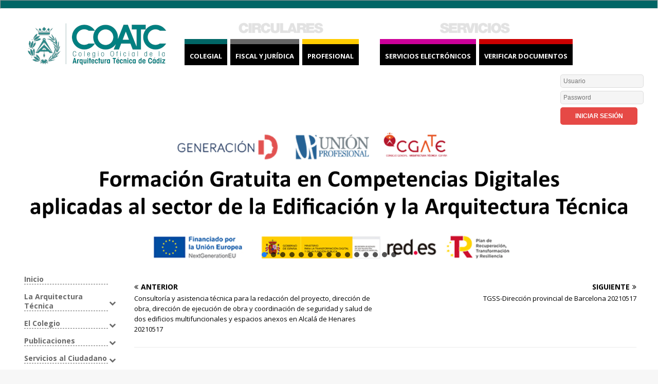

--- FILE ---
content_type: text/html; charset=UTF-8
request_url: https://www.coaatc.es/concurso/contratacion-del-servicio-de-redaccion-del-proyecto-y-del-estudio-de-seguridad-y-salud-direccion-de-obra-y-coordinacion-de-seguridad-y-valor-de-la-calle-rio-de-priego-de-cordoba-20210517/
body_size: 22460
content:
<!DOCTYPE html>
<html class="no-js" lang="es">
<head>
<meta charset="UTF-8">
<meta name="viewport" content="width=device-width, initial-scale=1.0">
<link rel="profile" href="http://gmpg.org/xfn/11" />
<title>Contratación del servicio de redacción del proyecto y del estudio de seguridad y salud, dirección de obra y coordinación de seguridad y valor de la calle Río de Priego de Córdoba 20210517 &#8211; COATC</title>
<meta name='robots' content='max-image-preview:large' />
<link rel='dns-prefetch' href='//use.fontawesome.com' />
<link rel='dns-prefetch' href='//cdnjs.cloudflare.com' />
<link rel='dns-prefetch' href='//fonts.googleapis.com' />
<link rel="alternate" type="application/rss+xml" title="COATC &raquo; Feed" href="https://www.coaatc.es/feed/" />
<link rel="alternate" type="application/rss+xml" title="COATC &raquo; Feed de los comentarios" href="https://www.coaatc.es/comments/feed/" />
<script type="text/javascript">
window._wpemojiSettings = {"baseUrl":"https:\/\/s.w.org\/images\/core\/emoji\/14.0.0\/72x72\/","ext":".png","svgUrl":"https:\/\/s.w.org\/images\/core\/emoji\/14.0.0\/svg\/","svgExt":".svg","source":{"concatemoji":"https:\/\/www.coaatc.es\/wp-includes\/js\/wp-emoji-release.min.js?ver=6.2.2"}};
/*! This file is auto-generated */
!function(e,a,t){var n,r,o,i=a.createElement("canvas"),p=i.getContext&&i.getContext("2d");function s(e,t){p.clearRect(0,0,i.width,i.height),p.fillText(e,0,0);e=i.toDataURL();return p.clearRect(0,0,i.width,i.height),p.fillText(t,0,0),e===i.toDataURL()}function c(e){var t=a.createElement("script");t.src=e,t.defer=t.type="text/javascript",a.getElementsByTagName("head")[0].appendChild(t)}for(o=Array("flag","emoji"),t.supports={everything:!0,everythingExceptFlag:!0},r=0;r<o.length;r++)t.supports[o[r]]=function(e){if(p&&p.fillText)switch(p.textBaseline="top",p.font="600 32px Arial",e){case"flag":return s("\ud83c\udff3\ufe0f\u200d\u26a7\ufe0f","\ud83c\udff3\ufe0f\u200b\u26a7\ufe0f")?!1:!s("\ud83c\uddfa\ud83c\uddf3","\ud83c\uddfa\u200b\ud83c\uddf3")&&!s("\ud83c\udff4\udb40\udc67\udb40\udc62\udb40\udc65\udb40\udc6e\udb40\udc67\udb40\udc7f","\ud83c\udff4\u200b\udb40\udc67\u200b\udb40\udc62\u200b\udb40\udc65\u200b\udb40\udc6e\u200b\udb40\udc67\u200b\udb40\udc7f");case"emoji":return!s("\ud83e\udef1\ud83c\udffb\u200d\ud83e\udef2\ud83c\udfff","\ud83e\udef1\ud83c\udffb\u200b\ud83e\udef2\ud83c\udfff")}return!1}(o[r]),t.supports.everything=t.supports.everything&&t.supports[o[r]],"flag"!==o[r]&&(t.supports.everythingExceptFlag=t.supports.everythingExceptFlag&&t.supports[o[r]]);t.supports.everythingExceptFlag=t.supports.everythingExceptFlag&&!t.supports.flag,t.DOMReady=!1,t.readyCallback=function(){t.DOMReady=!0},t.supports.everything||(n=function(){t.readyCallback()},a.addEventListener?(a.addEventListener("DOMContentLoaded",n,!1),e.addEventListener("load",n,!1)):(e.attachEvent("onload",n),a.attachEvent("onreadystatechange",function(){"complete"===a.readyState&&t.readyCallback()})),(e=t.source||{}).concatemoji?c(e.concatemoji):e.wpemoji&&e.twemoji&&(c(e.twemoji),c(e.wpemoji)))}(window,document,window._wpemojiSettings);
</script>
<style type="text/css">
img.wp-smiley,
img.emoji {
	display: inline !important;
	border: none !important;
	box-shadow: none !important;
	height: 1em !important;
	width: 1em !important;
	margin: 0 0.07em !important;
	vertical-align: -0.1em !important;
	background: none !important;
	padding: 0 !important;
}
</style>
	<link rel='stylesheet' id='wp-block-library-css' href='https://www.coaatc.es/wp-includes/css/dist/block-library/style.min.css?ver=6.2.2' type='text/css' media='all' />
<link rel='stylesheet' id='classic-theme-styles-css' href='https://www.coaatc.es/wp-includes/css/classic-themes.min.css?ver=6.2.2' type='text/css' media='all' />
<style id='global-styles-inline-css' type='text/css'>
body{--wp--preset--color--black: #000000;--wp--preset--color--cyan-bluish-gray: #abb8c3;--wp--preset--color--white: #ffffff;--wp--preset--color--pale-pink: #f78da7;--wp--preset--color--vivid-red: #cf2e2e;--wp--preset--color--luminous-vivid-orange: #ff6900;--wp--preset--color--luminous-vivid-amber: #fcb900;--wp--preset--color--light-green-cyan: #7bdcb5;--wp--preset--color--vivid-green-cyan: #00d084;--wp--preset--color--pale-cyan-blue: #8ed1fc;--wp--preset--color--vivid-cyan-blue: #0693e3;--wp--preset--color--vivid-purple: #9b51e0;--wp--preset--gradient--vivid-cyan-blue-to-vivid-purple: linear-gradient(135deg,rgba(6,147,227,1) 0%,rgb(155,81,224) 100%);--wp--preset--gradient--light-green-cyan-to-vivid-green-cyan: linear-gradient(135deg,rgb(122,220,180) 0%,rgb(0,208,130) 100%);--wp--preset--gradient--luminous-vivid-amber-to-luminous-vivid-orange: linear-gradient(135deg,rgba(252,185,0,1) 0%,rgba(255,105,0,1) 100%);--wp--preset--gradient--luminous-vivid-orange-to-vivid-red: linear-gradient(135deg,rgba(255,105,0,1) 0%,rgb(207,46,46) 100%);--wp--preset--gradient--very-light-gray-to-cyan-bluish-gray: linear-gradient(135deg,rgb(238,238,238) 0%,rgb(169,184,195) 100%);--wp--preset--gradient--cool-to-warm-spectrum: linear-gradient(135deg,rgb(74,234,220) 0%,rgb(151,120,209) 20%,rgb(207,42,186) 40%,rgb(238,44,130) 60%,rgb(251,105,98) 80%,rgb(254,248,76) 100%);--wp--preset--gradient--blush-light-purple: linear-gradient(135deg,rgb(255,206,236) 0%,rgb(152,150,240) 100%);--wp--preset--gradient--blush-bordeaux: linear-gradient(135deg,rgb(254,205,165) 0%,rgb(254,45,45) 50%,rgb(107,0,62) 100%);--wp--preset--gradient--luminous-dusk: linear-gradient(135deg,rgb(255,203,112) 0%,rgb(199,81,192) 50%,rgb(65,88,208) 100%);--wp--preset--gradient--pale-ocean: linear-gradient(135deg,rgb(255,245,203) 0%,rgb(182,227,212) 50%,rgb(51,167,181) 100%);--wp--preset--gradient--electric-grass: linear-gradient(135deg,rgb(202,248,128) 0%,rgb(113,206,126) 100%);--wp--preset--gradient--midnight: linear-gradient(135deg,rgb(2,3,129) 0%,rgb(40,116,252) 100%);--wp--preset--duotone--dark-grayscale: url('#wp-duotone-dark-grayscale');--wp--preset--duotone--grayscale: url('#wp-duotone-grayscale');--wp--preset--duotone--purple-yellow: url('#wp-duotone-purple-yellow');--wp--preset--duotone--blue-red: url('#wp-duotone-blue-red');--wp--preset--duotone--midnight: url('#wp-duotone-midnight');--wp--preset--duotone--magenta-yellow: url('#wp-duotone-magenta-yellow');--wp--preset--duotone--purple-green: url('#wp-duotone-purple-green');--wp--preset--duotone--blue-orange: url('#wp-duotone-blue-orange');--wp--preset--font-size--small: 13px;--wp--preset--font-size--medium: 20px;--wp--preset--font-size--large: 36px;--wp--preset--font-size--x-large: 42px;--wp--preset--spacing--20: 0.44rem;--wp--preset--spacing--30: 0.67rem;--wp--preset--spacing--40: 1rem;--wp--preset--spacing--50: 1.5rem;--wp--preset--spacing--60: 2.25rem;--wp--preset--spacing--70: 3.38rem;--wp--preset--spacing--80: 5.06rem;--wp--preset--shadow--natural: 6px 6px 9px rgba(0, 0, 0, 0.2);--wp--preset--shadow--deep: 12px 12px 50px rgba(0, 0, 0, 0.4);--wp--preset--shadow--sharp: 6px 6px 0px rgba(0, 0, 0, 0.2);--wp--preset--shadow--outlined: 6px 6px 0px -3px rgba(255, 255, 255, 1), 6px 6px rgba(0, 0, 0, 1);--wp--preset--shadow--crisp: 6px 6px 0px rgba(0, 0, 0, 1);}:where(.is-layout-flex){gap: 0.5em;}body .is-layout-flow > .alignleft{float: left;margin-inline-start: 0;margin-inline-end: 2em;}body .is-layout-flow > .alignright{float: right;margin-inline-start: 2em;margin-inline-end: 0;}body .is-layout-flow > .aligncenter{margin-left: auto !important;margin-right: auto !important;}body .is-layout-constrained > .alignleft{float: left;margin-inline-start: 0;margin-inline-end: 2em;}body .is-layout-constrained > .alignright{float: right;margin-inline-start: 2em;margin-inline-end: 0;}body .is-layout-constrained > .aligncenter{margin-left: auto !important;margin-right: auto !important;}body .is-layout-constrained > :where(:not(.alignleft):not(.alignright):not(.alignfull)){max-width: var(--wp--style--global--content-size);margin-left: auto !important;margin-right: auto !important;}body .is-layout-constrained > .alignwide{max-width: var(--wp--style--global--wide-size);}body .is-layout-flex{display: flex;}body .is-layout-flex{flex-wrap: wrap;align-items: center;}body .is-layout-flex > *{margin: 0;}:where(.wp-block-columns.is-layout-flex){gap: 2em;}.has-black-color{color: var(--wp--preset--color--black) !important;}.has-cyan-bluish-gray-color{color: var(--wp--preset--color--cyan-bluish-gray) !important;}.has-white-color{color: var(--wp--preset--color--white) !important;}.has-pale-pink-color{color: var(--wp--preset--color--pale-pink) !important;}.has-vivid-red-color{color: var(--wp--preset--color--vivid-red) !important;}.has-luminous-vivid-orange-color{color: var(--wp--preset--color--luminous-vivid-orange) !important;}.has-luminous-vivid-amber-color{color: var(--wp--preset--color--luminous-vivid-amber) !important;}.has-light-green-cyan-color{color: var(--wp--preset--color--light-green-cyan) !important;}.has-vivid-green-cyan-color{color: var(--wp--preset--color--vivid-green-cyan) !important;}.has-pale-cyan-blue-color{color: var(--wp--preset--color--pale-cyan-blue) !important;}.has-vivid-cyan-blue-color{color: var(--wp--preset--color--vivid-cyan-blue) !important;}.has-vivid-purple-color{color: var(--wp--preset--color--vivid-purple) !important;}.has-black-background-color{background-color: var(--wp--preset--color--black) !important;}.has-cyan-bluish-gray-background-color{background-color: var(--wp--preset--color--cyan-bluish-gray) !important;}.has-white-background-color{background-color: var(--wp--preset--color--white) !important;}.has-pale-pink-background-color{background-color: var(--wp--preset--color--pale-pink) !important;}.has-vivid-red-background-color{background-color: var(--wp--preset--color--vivid-red) !important;}.has-luminous-vivid-orange-background-color{background-color: var(--wp--preset--color--luminous-vivid-orange) !important;}.has-luminous-vivid-amber-background-color{background-color: var(--wp--preset--color--luminous-vivid-amber) !important;}.has-light-green-cyan-background-color{background-color: var(--wp--preset--color--light-green-cyan) !important;}.has-vivid-green-cyan-background-color{background-color: var(--wp--preset--color--vivid-green-cyan) !important;}.has-pale-cyan-blue-background-color{background-color: var(--wp--preset--color--pale-cyan-blue) !important;}.has-vivid-cyan-blue-background-color{background-color: var(--wp--preset--color--vivid-cyan-blue) !important;}.has-vivid-purple-background-color{background-color: var(--wp--preset--color--vivid-purple) !important;}.has-black-border-color{border-color: var(--wp--preset--color--black) !important;}.has-cyan-bluish-gray-border-color{border-color: var(--wp--preset--color--cyan-bluish-gray) !important;}.has-white-border-color{border-color: var(--wp--preset--color--white) !important;}.has-pale-pink-border-color{border-color: var(--wp--preset--color--pale-pink) !important;}.has-vivid-red-border-color{border-color: var(--wp--preset--color--vivid-red) !important;}.has-luminous-vivid-orange-border-color{border-color: var(--wp--preset--color--luminous-vivid-orange) !important;}.has-luminous-vivid-amber-border-color{border-color: var(--wp--preset--color--luminous-vivid-amber) !important;}.has-light-green-cyan-border-color{border-color: var(--wp--preset--color--light-green-cyan) !important;}.has-vivid-green-cyan-border-color{border-color: var(--wp--preset--color--vivid-green-cyan) !important;}.has-pale-cyan-blue-border-color{border-color: var(--wp--preset--color--pale-cyan-blue) !important;}.has-vivid-cyan-blue-border-color{border-color: var(--wp--preset--color--vivid-cyan-blue) !important;}.has-vivid-purple-border-color{border-color: var(--wp--preset--color--vivid-purple) !important;}.has-vivid-cyan-blue-to-vivid-purple-gradient-background{background: var(--wp--preset--gradient--vivid-cyan-blue-to-vivid-purple) !important;}.has-light-green-cyan-to-vivid-green-cyan-gradient-background{background: var(--wp--preset--gradient--light-green-cyan-to-vivid-green-cyan) !important;}.has-luminous-vivid-amber-to-luminous-vivid-orange-gradient-background{background: var(--wp--preset--gradient--luminous-vivid-amber-to-luminous-vivid-orange) !important;}.has-luminous-vivid-orange-to-vivid-red-gradient-background{background: var(--wp--preset--gradient--luminous-vivid-orange-to-vivid-red) !important;}.has-very-light-gray-to-cyan-bluish-gray-gradient-background{background: var(--wp--preset--gradient--very-light-gray-to-cyan-bluish-gray) !important;}.has-cool-to-warm-spectrum-gradient-background{background: var(--wp--preset--gradient--cool-to-warm-spectrum) !important;}.has-blush-light-purple-gradient-background{background: var(--wp--preset--gradient--blush-light-purple) !important;}.has-blush-bordeaux-gradient-background{background: var(--wp--preset--gradient--blush-bordeaux) !important;}.has-luminous-dusk-gradient-background{background: var(--wp--preset--gradient--luminous-dusk) !important;}.has-pale-ocean-gradient-background{background: var(--wp--preset--gradient--pale-ocean) !important;}.has-electric-grass-gradient-background{background: var(--wp--preset--gradient--electric-grass) !important;}.has-midnight-gradient-background{background: var(--wp--preset--gradient--midnight) !important;}.has-small-font-size{font-size: var(--wp--preset--font-size--small) !important;}.has-medium-font-size{font-size: var(--wp--preset--font-size--medium) !important;}.has-large-font-size{font-size: var(--wp--preset--font-size--large) !important;}.has-x-large-font-size{font-size: var(--wp--preset--font-size--x-large) !important;}
.wp-block-navigation a:where(:not(.wp-element-button)){color: inherit;}
:where(.wp-block-columns.is-layout-flex){gap: 2em;}
.wp-block-pullquote{font-size: 1.5em;line-height: 1.6;}
</style>
<link rel='stylesheet' id='load-fa-css' href='https://use.fontawesome.com/releases/v5.15.4/css/all.css?ver=6.2.2' type='text/css' media='all' />
<link rel='stylesheet' id='wpda_wpdp_public-css' href='https://www.coaatc.es/wp-content/plugins/wp-data-access/public/../assets/css/wpda_public.css?ver=5.3.19' type='text/css' media='all' />
<link rel='stylesheet' id='wp-event-manager-registrations-frontend-css' href='https://www.coaatc.es/wp-content/plugins/wp-event-manager-registrations/assets/css/frontend.min.css?ver=6.2.2' type='text/css' media='all' />
<link rel='stylesheet' id='wp-event-manager-frontend-css' href='https://www.coaatc.es/wp-content/plugins/wp-event-manager/assets/css/frontend.css?ver=6.2.2' type='text/css' media='all' />
<link rel='stylesheet' id='wp-event-manager-jquery-ui-css-css' href='https://www.coaatc.es/wp-content/plugins/wp-event-manager/assets/js/jquery-ui/jquery-ui.css?ver=6.2.2' type='text/css' media='all' />
<link rel='stylesheet' id='wp-event-manager-jquery-timepicker-css-css' href='https://www.coaatc.es/wp-content/plugins/wp-event-manager/assets/js/jquery-timepicker/jquery.timepicker.min.css?ver=6.2.2' type='text/css' media='all' />
<link rel='stylesheet' id='wp-event-manager-grid-style-css' href='https://www.coaatc.es/wp-content/plugins/wp-event-manager/assets/css/wpem-grid.min.css?ver=6.2.2' type='text/css' media='all' />
<link rel='stylesheet' id='wp-event-manager-font-style-css' href='https://www.coaatc.es/wp-content/plugins/wp-event-manager/assets/fonts/style.css?ver=6.2.2' type='text/css' media='all' />
<link rel='stylesheet' id='chld_thm_cfg_parent-css' href='https://www.coaatc.es/wp-content/themes/mh-magazine-lite/style.css?ver=6.2.2' type='text/css' media='all' />
<link rel='stylesheet' id='font-awesome-css' href='https://cdnjs.cloudflare.com/ajax/libs/font-awesome/6.6.0/css/all.min.css?ver=6.2.2' type='text/css' media='all' />
<link rel='stylesheet' id='mh-google-fonts-css' href='https://fonts.googleapis.com/css?family=Open+Sans:400,400italic,700,600' type='text/css' media='all' />
<link rel='stylesheet' id='mh-magazine-lite-css' href='https://www.coaatc.es/wp-content/themes/mh-magazine-lite-child/style.css?ver=2.8.6' type='text/css' media='all' />
<link rel='stylesheet' id='mh-font-awesome-css' href='https://www.coaatc.es/wp-content/themes/mh-magazine-lite/includes/font-awesome.min.css' type='text/css' media='all' />
<link rel='stylesheet' id='bellows-css' href='https://www.coaatc.es/wp-content/plugins/bellows-accordion-menu/assets/css/bellows.min.css?ver=1.3' type='text/css' media='all' />
<link rel='stylesheet' id='bellows-font-awesome-css' href='https://www.coaatc.es/wp-content/plugins/bellows-accordion-menu/assets/css/fontawesome/css/font-awesome.min.css?ver=1.3' type='text/css' media='all' />
<link rel="stylesheet" type="text/css" href="https://www.coaatc.es/wp-content/plugins/smart-slider-3/Public/SmartSlider3/Application/Frontend/Assets/dist/smartslider.min.css?ver=4180a0be" media="all">
<style data-related="n2-ss-4">div#n2-ss-4 .n2-ss-slider-1{display:grid;position:relative;}div#n2-ss-4 .n2-ss-slider-2{display:grid;position:relative;overflow:hidden;padding:0px 0px 0px 0px;border:0px solid RGBA(62,62,62,1);border-radius:0px;background-clip:padding-box;background-repeat:repeat;background-position:50% 50%;background-size:cover;background-attachment:scroll;z-index:1;}div#n2-ss-4:not(.n2-ss-loaded) .n2-ss-slider-2{background-image:none !important;}div#n2-ss-4 .n2-ss-slider-3{display:grid;grid-template-areas:'cover';position:relative;overflow:hidden;z-index:10;}div#n2-ss-4 .n2-ss-slider-3 > *{grid-area:cover;}div#n2-ss-4 .n2-ss-slide-backgrounds,div#n2-ss-4 .n2-ss-slider-3 > .n2-ss-divider{position:relative;}div#n2-ss-4 .n2-ss-slide-backgrounds{z-index:10;}div#n2-ss-4 .n2-ss-slide-backgrounds > *{overflow:hidden;}div#n2-ss-4 .n2-ss-slide-background{transform:translateX(-100000px);}div#n2-ss-4 .n2-ss-slider-4{place-self:center;position:relative;width:100%;height:100%;z-index:20;display:grid;grid-template-areas:'slide';}div#n2-ss-4 .n2-ss-slider-4 > *{grid-area:slide;}div#n2-ss-4.n2-ss-full-page--constrain-ratio .n2-ss-slider-4{height:auto;}div#n2-ss-4 .n2-ss-slide{display:grid;place-items:center;grid-auto-columns:100%;position:relative;z-index:20;-webkit-backface-visibility:hidden;transform:translateX(-100000px);}div#n2-ss-4 .n2-ss-slide{perspective:1500px;}div#n2-ss-4 .n2-ss-slide-active{z-index:21;}.n2-ss-background-animation{position:absolute;top:0;left:0;width:100%;height:100%;z-index:3;}div#n2-ss-4 .nextend-arrow{cursor:pointer;overflow:hidden;line-height:0 !important;z-index:18;-webkit-user-select:none;}div#n2-ss-4 .nextend-arrow img{position:relative;display:block;}div#n2-ss-4 .nextend-arrow img.n2-arrow-hover-img{display:none;}div#n2-ss-4 .nextend-arrow:FOCUS img.n2-arrow-hover-img,div#n2-ss-4 .nextend-arrow:HOVER img.n2-arrow-hover-img{display:inline;}div#n2-ss-4 .nextend-arrow:FOCUS img.n2-arrow-normal-img,div#n2-ss-4 .nextend-arrow:HOVER img.n2-arrow-normal-img{display:none;}div#n2-ss-4 .nextend-arrow-animated{overflow:hidden;}div#n2-ss-4 .nextend-arrow-animated > div{position:relative;}div#n2-ss-4 .nextend-arrow-animated .n2-active{position:absolute;}div#n2-ss-4 .nextend-arrow-animated-fade{transition:background 0.3s, opacity 0.4s;}div#n2-ss-4 .nextend-arrow-animated-horizontal > div{transition:all 0.4s;transform:none;}div#n2-ss-4 .nextend-arrow-animated-horizontal .n2-active{top:0;}div#n2-ss-4 .nextend-arrow-previous.nextend-arrow-animated-horizontal .n2-active{left:100%;}div#n2-ss-4 .nextend-arrow-next.nextend-arrow-animated-horizontal .n2-active{right:100%;}div#n2-ss-4 .nextend-arrow-previous.nextend-arrow-animated-horizontal:HOVER > div,div#n2-ss-4 .nextend-arrow-previous.nextend-arrow-animated-horizontal:FOCUS > div{transform:translateX(-100%);}div#n2-ss-4 .nextend-arrow-next.nextend-arrow-animated-horizontal:HOVER > div,div#n2-ss-4 .nextend-arrow-next.nextend-arrow-animated-horizontal:FOCUS > div{transform:translateX(100%);}div#n2-ss-4 .nextend-arrow-animated-vertical > div{transition:all 0.4s;transform:none;}div#n2-ss-4 .nextend-arrow-animated-vertical .n2-active{left:0;}div#n2-ss-4 .nextend-arrow-previous.nextend-arrow-animated-vertical .n2-active{top:100%;}div#n2-ss-4 .nextend-arrow-next.nextend-arrow-animated-vertical .n2-active{bottom:100%;}div#n2-ss-4 .nextend-arrow-previous.nextend-arrow-animated-vertical:HOVER > div,div#n2-ss-4 .nextend-arrow-previous.nextend-arrow-animated-vertical:FOCUS > div{transform:translateY(-100%);}div#n2-ss-4 .nextend-arrow-next.nextend-arrow-animated-vertical:HOVER > div,div#n2-ss-4 .nextend-arrow-next.nextend-arrow-animated-vertical:FOCUS > div{transform:translateY(100%);}div#n2-ss-4 .n2-ss-control-bullet{visibility:hidden;text-align:center;justify-content:center;z-index:14;}div#n2-ss-4 .n2-ss-control-bullet--calculate-size{left:0 !important;}div#n2-ss-4 .n2-ss-control-bullet-horizontal.n2-ss-control-bullet-fullsize{width:100%;}div#n2-ss-4 .n2-ss-control-bullet-vertical.n2-ss-control-bullet-fullsize{height:100%;flex-flow:column;}div#n2-ss-4 .nextend-bullet-bar{display:inline-flex;vertical-align:top;visibility:visible;align-items:center;flex-wrap:wrap;}div#n2-ss-4 .n2-bar-justify-content-left{justify-content:flex-start;}div#n2-ss-4 .n2-bar-justify-content-center{justify-content:center;}div#n2-ss-4 .n2-bar-justify-content-right{justify-content:flex-end;}div#n2-ss-4 .n2-ss-control-bullet-vertical > .nextend-bullet-bar{flex-flow:column;}div#n2-ss-4 .n2-ss-control-bullet-fullsize > .nextend-bullet-bar{display:flex;}div#n2-ss-4 .n2-ss-control-bullet-horizontal.n2-ss-control-bullet-fullsize > .nextend-bullet-bar{flex:1 1 auto;}div#n2-ss-4 .n2-ss-control-bullet-vertical.n2-ss-control-bullet-fullsize > .nextend-bullet-bar{height:100%;}div#n2-ss-4 .nextend-bullet-bar .n2-bullet{cursor:pointer;transition:background-color 0.4s;}div#n2-ss-4 .nextend-bullet-bar .n2-bullet.n2-active{cursor:default;}div#n2-ss-4 div.n2-ss-bullet-thumbnail-container{position:absolute;z-index:10000000;}div#n2-ss-4 .n2-ss-bullet-thumbnail-container .n2-ss-bullet-thumbnail{background-size:cover;background-repeat:no-repeat;background-position:center;}div#n2-ss-4 .n2-style-785355f374be86c332d4665aae819858-dot{background: RGBA(0,0,0,0.67);opacity:1;padding:5px 5px 5px 5px ;box-shadow: none;border: 0px solid RGBA(0,0,0,1);border-radius:50px;margin: 4px;}div#n2-ss-4 .n2-style-785355f374be86c332d4665aae819858-dot.n2-active, div#n2-ss-4 .n2-style-785355f374be86c332d4665aae819858-dot:HOVER, div#n2-ss-4 .n2-style-785355f374be86c332d4665aae819858-dot:FOCUS{background: RGBA(29,129,249,1);}div#n2-ss-4 .n-uc-AFNaHq1X2WEz{padding:10px 10px 10px 10px}div#n2-ss-4 .n-uc-DOjoA8oxzot2{padding:10px 10px 10px 10px}div#n2-ss-4 .n-uc-Bj833Q8Nb9Cm{padding:10px 10px 10px 10px}div#n2-ss-4 .n-uc-asVqiWxNrTG0{padding:10px 10px 10px 10px}div#n2-ss-4 .n-uc-RaQufqN8gSe8{padding:10px 10px 10px 10px}div#n2-ss-4 .n-uc-oloauhEh4j8y{padding:10px 10px 10px 10px}div#n2-ss-4 .n-uc-AY8D7TXLz0lV{padding:10px 10px 10px 10px}div#n2-ss-4 .n-uc-v5JJG3qvKGHX{padding:10px 10px 10px 10px}div#n2-ss-4 .n-uc-qSb5olKwx2ao{padding:10px 10px 10px 10px}div#n2-ss-4 .n-uc-vF3YB4AtBZd3{padding:10px 10px 10px 10px}div#n2-ss-4 .n-uc-U3dfQpRbL7nv{padding:10px 10px 10px 10px}div#n2-ss-4 .nextend-arrow img{width: 32px}@media (min-width: 1200px){div#n2-ss-4 [data-hide-desktopportrait="1"]{display: none !important;}}@media (orientation: landscape) and (max-width: 1199px) and (min-width: 901px),(orientation: portrait) and (max-width: 1199px) and (min-width: 701px){div#n2-ss-4 [data-hide-tabletportrait="1"]{display: none !important;}}@media (orientation: landscape) and (max-width: 900px),(orientation: portrait) and (max-width: 700px){div#n2-ss-4 [data-hide-mobileportrait="1"]{display: none !important;}div#n2-ss-4 .nextend-arrow img{width: 16px}}</style>
<script type='text/javascript' src='https://www.coaatc.es/wp-includes/js/jquery/jquery.min.js?ver=3.6.4' id='jquery-core-js'></script>
<script type='text/javascript' src='https://www.coaatc.es/wp-includes/js/jquery/jquery-migrate.min.js?ver=3.4.0' id='jquery-migrate-js'></script>
<script type='text/javascript' src='https://www.coaatc.es/wp-includes/js/underscore.min.js?ver=1.13.4' id='underscore-js'></script>
<script type='text/javascript' src='https://www.coaatc.es/wp-includes/js/backbone.min.js?ver=1.4.1' id='backbone-js'></script>
<script type='text/javascript' id='wp-api-request-js-extra'>
/* <![CDATA[ */
var wpApiSettings = {"root":"https:\/\/www.coaatc.es\/wp-json\/","nonce":"4a856d7781","versionString":"wp\/v2\/"};
/* ]]> */
</script>
<script type='text/javascript' src='https://www.coaatc.es/wp-includes/js/api-request.min.js?ver=6.2.2' id='wp-api-request-js'></script>
<script type='text/javascript' src='https://www.coaatc.es/wp-includes/js/wp-api.min.js?ver=6.2.2' id='wp-api-js'></script>
<script type='text/javascript' id='wpda_rest_api-js-extra'>
/* <![CDATA[ */
var wpdaApiSettings = {"path":"wpda"};
/* ]]> */
</script>
<script type='text/javascript' src='https://www.coaatc.es/wp-content/plugins/wp-data-access/public/../assets/js/wpda_rest_api.js?ver=5.3.19' id='wpda_rest_api-js'></script>
<script type='text/javascript' src='https://www.coaatc.es/wp-content/themes/mh-magazine-lite-child/js/toggle_menu.js' id='mh-scripts-js'></script>
<link rel="https://api.w.org/" href="https://www.coaatc.es/wp-json/" /><link rel="alternate" type="application/json" href="https://www.coaatc.es/wp-json/wp/v2/concurso/21187" /><link rel="EditURI" type="application/rsd+xml" title="RSD" href="https://www.coaatc.es/xmlrpc.php?rsd" />
<link rel="wlwmanifest" type="application/wlwmanifest+xml" href="https://www.coaatc.es/wp-includes/wlwmanifest.xml" />
<meta name="generator" content="WordPress 6.2.2" />
<link rel="canonical" href="https://www.coaatc.es/concurso/contratacion-del-servicio-de-redaccion-del-proyecto-y-del-estudio-de-seguridad-y-salud-direccion-de-obra-y-coordinacion-de-seguridad-y-valor-de-la-calle-rio-de-priego-de-cordoba-20210517/" />
<link rel='shortlink' href='https://www.coaatc.es/?p=21187' />
<link rel="alternate" type="application/json+oembed" href="https://www.coaatc.es/wp-json/oembed/1.0/embed?url=https%3A%2F%2Fwww.coaatc.es%2Fconcurso%2Fcontratacion-del-servicio-de-redaccion-del-proyecto-y-del-estudio-de-seguridad-y-salud-direccion-de-obra-y-coordinacion-de-seguridad-y-valor-de-la-calle-rio-de-priego-de-cordoba-20210517%2F" />
<link rel="alternate" type="text/xml+oembed" href="https://www.coaatc.es/wp-json/oembed/1.0/embed?url=https%3A%2F%2Fwww.coaatc.es%2Fconcurso%2Fcontratacion-del-servicio-de-redaccion-del-proyecto-y-del-estudio-de-seguridad-y-salud-direccion-de-obra-y-coordinacion-de-seguridad-y-valor-de-la-calle-rio-de-priego-de-cordoba-20210517%2F&#038;format=xml" />
<style id="bellows-custom-generated-css">

/** Bellows Custom Tweaks (General Settings) **/
span.bellows-target-title.bellows-target-text {
    border-bottom: dashed 1px;
}

ul.bellows-submenu {
   margin-left: 10px !important;
   /* margin-top: -10px !important; */
}

ul ul li a{
flex-direction: unset !important;
}

.bellows .bellows-nav .bellows-submenu .bellows-item-level-2 .bellows-target {
    --bellows-level: none !important;
/* margin-left: 15px !important; */
}
.bellows-target {
    padding: 5px 15px 10px 15px !important;
    list-style-type: disclosure-closed;

}
    ul ul li a::before{
  font-weight: negrita;
  /* color: navy; */
  content: "●";
  padding-right: 5px;
}

   ul ul ul li a::before{
  font-weight: negrita;
  /* color: navy; */
  content: "○ ";
  padding-right: 5px;
}

.bellows-nav li:hover {
    background-color: #FAFAFA;
}

.bellows-nav a {
    font-weight: bold;
color: dimgrey;
}

.bellows-nav a:hover {
    color: black;
font-weight: bold;
}


/* Status: Loaded from Transient */

</style><style>

/* escribe aquí tu código CSS */
	
	/**** mh-custom-fuctions */
	
	/*** BODY: editar archivo header.php ***/
	
	
	.linea-superior {
	}

	/**** HEADER ****/
	
	.mh-container-outer{
		/* margin: 3px auto !important; */
	}
	
	.entry-content a:hover { 
		color: black; text-decoration: underline; 
	}
	
	.mh-wrapper	{
		padding-top: 5px;
		padding-left: 0px;
		padding-right: 10px;
	}
	
	.mh-container, .mh-container-inner{
		/* max-width: 1280px;	*/
		max-width: 1400px;	
	}
	
.mh-main-nav {
	border-bottom: solid 3px #B1D6C5;
}

.mh-navigation {
	background-color: #006666;
}
	
	/**** SIDEBAR ****/
	.mh-sidebar {
		width: 16% !important;
		/* margin-bottom: -70px; */
		float: left;		
	}
	
	.bellows .bellows-nav .bellows-subtoggle {
    	width: auto;
	}
	/**** COLUMNA CONTENT ****/
	.mh-content {
    	width: 81%;
	}
	
.bellows {	
    --bellows-item-padding-v: 5px;
    --bellows-item-padding-h: 15px;
	margin-top: 0px;
} 
	/**** Header ****/
	
	/* muestra candado si no est´sa logeado */
	
	.logged-in span.bellows-target-title::before {
		 content: none !important;
		background: none !important;
}
	.candado span.bellows-target-title::before {
		content: " ";
		background-repeat: no-repeat;
		width: 15px;
		height: 15px;
		float: left;
		margin-right: 5px;
		background: 
        url("data:image/svg+xml;utf8,<svg xmlns='http://www.w3.org/2000/svg' viewBox='0 0 448 512'><path fill='grey' d='M400 224h-24v-72C376 68.2 307.8 0 224 0S72 68.2 72 152v72H48c-26.5 0-48 21.5-48 48v192c0 26.5 21.5 48 48 48h352c26.5 0 48-21.5 48-48V272c0-26.5-21.5-48-48-48zm-104 0H152v-72c0-39.7 32.3-72 72-72s72 32.3 72 72v72z'/></svg>" ) no-repeat 0 0 ;

	}
	/* EVENTOS */
	
	/** solución alto de los eventos en página de incio con mozzilla **/
	/* #event-listing-view { */
		.wpem-event-listing-list-view .wpem-event-box-col {
	display: inline-table !important;
	}
	
	/** cambiar tamaño letra bloques adicionales*/
	wpem-additional-info-block-title {
		font-size: 18px;
	}
	/** cambiar tamaño letra bloques adicionales*/
	wpem-additional-info-block-textarea-text {
		font-size: 15px;
	}
	
	div#event-listing-view {
   		height: fit-content;
	}
	.wpem-single-event-page .wpem-single-event-wrapper {
    	border: 2px solid var(--wpem-gray-border-color);
	}
	.wpem-single-event-page .wpem-single-event-wrapper .wpem-single-event-header-top {
    	background: var(--wpem-gray-bg-color);
    	border-bottom: 2px solid var(--wpem-gray-border-color);
	}
	.wpem-event-listings .wpem-event-layout-wrapper {
    	border-top: none;
    	border-right: none;
	}
	.wpem-event-listing-list-view .wpem-event-box-col .wpem-event-layout-wrapper {
    	border-bottom: 1px dashed;
	}
	.wpem-event-listing-list-view .wpem-event-box-col:last-of-type .wpem-event-layout-wrapper {
    border-bottom: 1px dashed;
	}
	.wpem-event-listing-list-view.wpem-event-listings .wpem-event-layout-wrapper .event_listing {
    	padding: 10px 0px;
		 border-left: none;
	}
	.wpem-event-listings.wpem-event-listing-box-view .wpem-event-layout-wrapper .wpem-event-banner {
	    background-color: white;
    	text-align: -webkit-center;
	}
	.wpem-event-listings .wpem-event-layout-wrapper .wpem-event-infomation .wpem-event-details {
    	padding-left: 0px;
  	}
	
	.wpem-event-listings .wpem-event-layout-wrapper .wpem-event-infomation .wpem-event-date {
		 width: 80px;
		 position: absolute;
		 left: 0;
		 top: 0;
		 background-color: rgb(255,255,255,0.8);
		 border-radius: 7px;
	}

	
	.thumbnail_event_list{
		width: 200px;
 		height: auto;
  		overflow: hidden;
		margin-left: 10px;
		/* display: table-cell; */
    	vertical-align: middle;
	}
	.thumbnail_event_list img{
  		width: 100%;
 		height: auto;
		margin-top:0px;
	}
	
	.wpem-single-event-page .wpem-single-event-wrapper .wpem-single-event-header-top .wpem-event-single-image-wrapper .wpem-event-single-image img{
    	width: auto;
   	 	height: auto;
    	display: block;
    	margin-left: auto;
   		margin-right: auto;
	}
	
	.wpem-event-listings .wpem-event-layout-wrapper .wpem-event-infomation {
	    position: initial;
	}
	

	
	/* Ocultar título de pagina */
	.entry-header{
		display: none;
	}
	
	.cleanlogin-container{
		max-width: 150px;
		float: right;
		margin: 12px 12px 0 0;
		box-shadow: none;
		border: none;
		padding: 0;
	}
	
	.cleanlogin-form-bottom {
		padding-top: 0px;
		height: 0px;
	}

/****** PIE ******/
.mh-copyright-wrap{
	background-color: #006666;
	border-top: solid 3px #B1D6C5;
	height: 200px;
	color:#FFF;
}
	
/*.pie{
	background-color: #006666;
	margin-top: 130px;
	height: 200px;
	border-top: solid 3px #B1D6C5;
		padding-top:25px;
		color:#FFF;
}*/

.pie_centro{
	width:960px;
	margin:0 auto 0 auto;
	color:#FFF;
	text-align:right;
}
	
.pie_logo{
	width:300px;
	margin:0;
	float:right;
	text-align:right;
}
	
.pie_texto{
	width:650px;
	margin:0;
	color:#FFF;
	font-size: 11px;
	float:right;
	text-align:left;
	padding-top:15px;
}

.pie_texto table{
	border: none;	
}
	
.pie_texto td{
	color:#ccc;
	border: none;
}
	
.pie_texto strong{
	color:#FFF;
}
	/* Portada*/
	.titulo-portada{
		padding: 8px;
		background-color: #0CF;
		color: white;
	}
	
	.titulo-portada-azul{
		padding: 8px;
		background-color: #0099cc;
		color: white;
	}
	
	.titulo-portada-amarillo{
		padding: 8px;
		background-color: #ffd700;
		color: white;
	}
	
	.titulo-portada-marino{
		padding: 8px;
		background-color: #000066;
		color: white;
	}
	
	.titulo-portada-naranja{
		padding: 8px;
		background-color: #ff9900;
		color: white;
	}
	
	.titulo-portada-verde{
		padding: 8px;
		background-color: #009933;
		color: white;
	}
		
	.titulo-portada-lima{
		padding: 8px;
		background-color: #99cc00;
		color: white;
	}
	
	.titulo-portada-rojo{
		padding: 8px;
		background-color: #ff0000;
		color: white;
	}
	
	
	.titulo-portada-morado{
		padding: 8px;
		background-color: #cc99ff;
		color: white;
	}
	.titulo-portada-colegio{
		padding: 8px;
		background-color: #cccc33;
		color: white;
	}
	
	.titulo-portada-marron{
		padding: 8px;
		background-color: #cc9933;
		color: white;
	}
	
	.titulo-portada-cyan{
		padding: 8px;
		background-color: #0CF;
		color: white;
	}
		
	/* Detalle eventos */
#detalle {
    border: 1px solid #CCC;
    border-radius: 10px;
    -webkit-border-radius: 10px;
    -moz-border-radius: 10px;
    padding: 20px;
    width: 97%;
    float: left;
}
	
#detalle_titulo {
    width: 100%;
    float: left;
    margin-bottom: 25px;
    border-bottom: 1px #CCC dotted;
    font-size: 20px;
    font-weight: bold;
    color: #666;
}
	
#detalle_contenido {
    width: 58%;
    float: left;
    padding-right: 10px;
}

#detalle_informacion {
    width: 38%;
    font-family: Georgia, "Times New Roman", Times, serif;
    float: left;
    color: #666;
    font-size: 12px;
    padding-left: 10px;
    border-left: 1px #CCC solid;
    background-image: url(../images/fondoinformacion.png);
}
	
#detalle_volver_derecha {
    padding: 20px;
    width: 640px;
    float: right;
    text-align: right;
}
	
#detalle_volver_izquierda {
    padding: 20px;
    width: 640px;
    float: left;
    text-align: left;
}
/* WP Event Manager -> Oculta imagen evento */	
	.wpem-event-banner-img{
		display: none;	
	}	
	/* Redes sociales situadas en el pie de pagina*/
.twitter { width: 40px; height: 40px; border-radius: 20px; -webkit-border-radius: 20px; -moz-border-radius: 20px; background: url(/wp-content/uploads/2021/02/twitter.png) no-repeat; float: right;}
.facebook { width: 40px; height: 40px; border-radius: 20px; -webkit-border-radius: 20px; -moz-border-radius: 20px; background: url(/wp-content/uploads/2021/02/facebook.png) no-repeat; float: right;}
.linkedin { width: 40px; height: 40px; border-radius: 20px; -webkit-border-radius: 20px; -moz-border-radius: 20px; background: url(/wp-content/uploads/2021/02/linkedin.png) no-repeat; float: right;}
	

	/* Enlaces_Centro_de_documentación alineación vertical*/
	.Enlaces_Centro_de_documentación {
		border: 2px solid #efefef;
    	border-left: none;
    	border-right: none;
		height: 3.1rem;
		margin-bottom: 10px;
	}
	.Enlaces_Centro_de_documentación p {
	    color: darkgoldenrod;
		margin-block-start: 20px;
	}
	.Enlaces_Centro_de_documentación p a:visited {
		color: black;
		text-decoration: none;
	}
	.Enlaces_Centro_de_documentación p a:link {
		color: black;
		text-decoration: none;
	}
	.Enlaces_Centro_de_documentación p a:active {
		color: black;
		text-decoration: none;
	}	
	.Enlaces_Centro_de_documentación p a:hover {
		color: black;
		text-decoration: underline; 
	}
	
	.clausula_Centro_de_documentación {
		border: 1px #96C solid;
    	border-radius: 7px;
    	-webkit-border-radius: 7px;
    	-moz-border-radius: 7px;
	}
	
	/* Enlaces_documentación colegial */
	.enlaces_documentacion_colegial {
		border: 2px solid #efefef;
    	border-left: none;
    	border-right: none;
		width: auto !important;

	}
	
	/*  marco negro */
	.marco_negro {
    border: 1px black solid;
    border-radius: 7px;
    padding: 10px;
    -webkit-border-radius: 7px;
	}
	
	/* Acceso_a_texto_completo_de_normativa */
	.is-style-stripes table tbody tr td strong {
	    font-size: 1.5rem;
		
	}
	.is-style-default {
		height: 3px !IMPORTANT;
		margin-top: 0px;
	}
	
	/** wp-block-columns-margin **/
	.wp-block-columns-margin {
		margin-bottom: 5px !IMPORTANT;
		width: max-content;
	}
	
	.sin-margen {
		margin-bottom: 0px;
	}
	
	#block-25, #block-23 {
		margin-bottom: 0px;
	}
	
	/** wp-block-column-margin **/
	.wp-block-columns-margin {
		/* margin-left: 5px !IMPORTANT; */
	}
	
	/** wp-block-columns-accesos-directos-menu **/
	.wp-block-columns-accesos-directos-menu img {
		/* margin: 0px !important; */
		margin-left: 5px;
		max-width: none;
		height: auto;
		/* margin-top: -20px; */

	}
	
	#bellows_navigation_widget-5 {
		margin-bottom: 0px;
	}
	
	/**  wp-block-columns-margin-centrar **/
	.wp-block-columns-margin-centrar {
		align-items: center;
	}
	
	.wp-block-columns-margin-centrar p{
		margin: 0px;
	}
	
	.img-fijo {
		margin: auto;
		width: 60px !important;
		height: auto;
	}
	
	/****   PRUEBAS CAMBIO ASPECTO MENU   ****/
	.clase-inicio {
	 /* background-color: red;	 */
	}
	
	.enmarcar-parrafo {
		margin-top: 15px;
		border: 3px solid #efefef;
		border-radius: 10px;
		padding: 20px;
	}
	
	.Accesos-Directos-flex-container {
	display: flex;
    flex-wrap: wrap;
    align-items: center;
	justify-content: left;
    margin-left: 10px;
	}
	.Accesos-Directos-flex-container > div {
  margin: 5px;
  }
	.Accesos-Directos-width-img{
		width: 42%;
		margin: 5px;
	}
	
	/*** CSS PARA EVENTOS ***/
	.tribe-events .tribe-events-l-container {
   padding-top: 0px;
}
	.tribe-common--breakpoint-medium.tribe-events .tribe-events-l-container {
    padding-top: 0px;
}
	
	.entry-content a {
   color: black;
}
	/*** PÁGINA INICIO ****/
	.inicio-margen {
		margin: auto !IMPORTANT;
	}
	
	/** CSS paginación **/
	.cuerpo {
		margin-top: 10px;
		margin-bottom: 10px;
		padding-bottom: 20px;
		margin-left: 2px;

	}

	.pagination {

		clear: both;
		/* position: relative; */
		font-size: 16px;
		line-height: 16px;
		float: right;
		list-style-type: none;
		width: 100%
	}

	.pagination span,
	.pagination a {
		display: block;
		float: left;
		margin: 2px 2px 2px 0;
		padding: 6px 9px 5px 9px;
		text-decoration: none;
		width: auto;
		color: #fff;
		background: #237697;
	}

	.pagination a:hover {
		color: #fff;
		background: #000;
	}

	.pagination>li.active>a {
		background: purple;
		color: #fff;
	}

	.pagination .current {
		padding: 6px 9px 5px 9px;
		background: #999;
		color: #fff;
	}
	
	/* cambiar color de fondo de la paginación*/
	.page-numbers:hover{ 
		color: #fff; background: #EDEDED; }
	
	/* ALINEACIÓN VERTICAL DE PARRAFOS */

	.circulares-columna-alinear{
   		display: table;
	}

	.circulares-columna-alinear-parrafo{
   		display: table-cell;
  		vertical-align: middle;
	}
	
	#tablas-alinear table {
		width:100% !important;
	}
			#tablas-alinear tr td {
		width:85% !important;
	}
	#tablas-alinear tr td:first-child  {
		width:15% !important;
	}
	
	#tablas-alinear td {
		vertical-align: middle;
	}
	
	.p-sin-margin-bottom tbody tr td p {
		margin-bottom: 0px !important;
	}
	
	#Map td {
		vertical-align: middle;

	}
	
	/* Menu Redes Sociales Footer */
	#footer-social-network-menu {
		list-style: none;
		display: flex;
		justify-content: center;
	}

	#footer-social-network-menu li {
		margin: 0 10px;
	}

	#footer-social-network-menu li a {
		text-decoration: none;
		color: #fff;
		font-size: 30px; /* Ajusta el tamaño del ícono */
	}
	
</style>

       <style>
			.wpda-datatable th {
				vertical-align: middle;
				white-space: break-spaces !important;
				text-align: center !important;
				font-size: 12px;
			}		
   
			.wpda-datatable td {
				/*word-wrap: break-word !important; word-break: break-word; */
				word-break: break-word !important;
				text-align: center !important;
				font-size: 14px;				
			}
			
		    .wpda-datatable td[class*="proyectos"] {				
				text-align: left !important;
			}

		   .wpda-datatable td[class*="contacto"] {
			    text-align: left !important;
			}
		   
			.wpda-datatable th[class*="check_"], .wpda-datatable td[class*="check_"] {				
				/*writing-mode: vertical-lr;*/
				/*width: 8%;*/
			}
		   
        </style>

		<style>
			.ff_form_not_render {
				border: 1px black solid;
				border-radius: 7px;
				padding: 10px;
				-webkit-border-radius: 7px;
			}

        </style>
    <!--[if lt IE 9]>
<script src="https://www.coaatc.es/wp-content/themes/mh-magazine-lite/js/css3-mediaqueries.js"></script>
<![endif]-->
<link rel="icon" href="https://www.coaatc.es/wp-content/uploads/2022/06/cropped-favicon-32x32.png" sizes="32x32" />
<link rel="icon" href="https://www.coaatc.es/wp-content/uploads/2022/06/cropped-favicon-192x192.png" sizes="192x192" />
<link rel="apple-touch-icon" href="https://www.coaatc.es/wp-content/uploads/2022/06/cropped-favicon-180x180.png" />
<meta name="msapplication-TileImage" content="https://www.coaatc.es/wp-content/uploads/2022/06/cropped-favicon-270x270.png" />
<style>
  body { 
    background-image: linear-gradient(180deg, white calc(100% - 223px), #B1D6C5 calc(100% - 223px), #B1D6C5 calc(100% - 220px), #006666 1px);
    background-repeat: no-repeat;

    }
</style>
<script>(function(){this._N2=this._N2||{_r:[],_d:[],r:function(){this._r.push(arguments)},d:function(){this._d.push(arguments)}}}).call(window);!function(a){a.indexOf("Safari")>0&&-1===a.indexOf("Chrome")&&document.documentElement.style.setProperty("--ss-safari-fix-225962","1px")}(navigator.userAgent);</script><script src="https://www.coaatc.es/wp-content/plugins/smart-slider-3/Public/SmartSlider3/Application/Frontend/Assets/dist/n2.min.js?ver=4180a0be" defer async></script>
<script src="https://www.coaatc.es/wp-content/plugins/smart-slider-3/Public/SmartSlider3/Application/Frontend/Assets/dist/smartslider-frontend.min.js?ver=4180a0be" defer async></script>
<script src="https://www.coaatc.es/wp-content/plugins/smart-slider-3/Public/SmartSlider3/Slider/SliderType/Simple/Assets/dist/ss-simple.min.js?ver=4180a0be" defer async></script>
<script src="https://www.coaatc.es/wp-content/plugins/smart-slider-3/Public/SmartSlider3/Widget/Arrow/ArrowImage/Assets/dist/w-arrow-image.min.js?ver=4180a0be" defer async></script>
<script src="https://www.coaatc.es/wp-content/plugins/smart-slider-3/Public/SmartSlider3/Widget/Bullet/Assets/dist/w-bullet.min.js?ver=4180a0be" defer async></script>
<script>_N2.r('documentReady',function(){_N2.r(["documentReady","smartslider-frontend","SmartSliderWidgetArrowImage","SmartSliderWidgetBulletTransition","ss-simple"],function(){new _N2.SmartSliderSimple('n2-ss-4',{"admin":false,"callbacks":"","background.video.mobile":1,"loadingTime":2000,"alias":{"id":0,"smoothScroll":0,"slideSwitch":0,"scroll":1},"align":"normal","isDelayed":0,"responsive":{"mediaQueries":{"all":false,"desktopportrait":["(min-width: 1200px)"],"tabletportrait":["(orientation: landscape) and (max-width: 1199px) and (min-width: 901px)","(orientation: portrait) and (max-width: 1199px) and (min-width: 701px)"],"mobileportrait":["(orientation: landscape) and (max-width: 900px)","(orientation: portrait) and (max-width: 700px)"]},"base":{"slideOuterWidth":1330,"slideOuterHeight":300,"sliderWidth":1330,"sliderHeight":300,"slideWidth":1330,"slideHeight":300},"hideOn":{"desktopLandscape":false,"desktopPortrait":false,"tabletLandscape":false,"tabletPortrait":false,"mobileLandscape":false,"mobilePortrait":false},"onResizeEnabled":true,"type":"auto","sliderHeightBasedOn":"real","focusUser":1,"focusEdge":"auto","breakpoints":[{"device":"tabletPortrait","type":"max-screen-width","portraitWidth":1199,"landscapeWidth":1199},{"device":"mobilePortrait","type":"max-screen-width","portraitWidth":700,"landscapeWidth":900}],"enabledDevices":{"desktopLandscape":0,"desktopPortrait":1,"tabletLandscape":0,"tabletPortrait":1,"mobileLandscape":0,"mobilePortrait":1},"sizes":{"desktopPortrait":{"width":1330,"height":300,"max":3000,"min":1200},"tabletPortrait":{"width":701,"height":158,"customHeight":false,"max":1199,"min":701},"mobilePortrait":{"width":320,"height":72,"customHeight":false,"max":900,"min":320}},"overflowHiddenPage":0,"focus":{"offsetTop":"#wpadminbar","offsetBottom":""}},"controls":{"mousewheel":0,"touch":"horizontal","keyboard":1,"blockCarouselInteraction":1},"playWhenVisible":1,"playWhenVisibleAt":0.5,"lazyLoad":0,"lazyLoadNeighbor":0,"blockrightclick":0,"maintainSession":0,"autoplay":{"enabled":1,"start":1,"duration":5000,"autoplayLoop":1,"allowReStart":0,"pause":{"click":1,"mouse":"0","mediaStarted":1},"resume":{"click":0,"mouse":"0","mediaEnded":1,"slidechanged":0},"interval":1,"intervalModifier":"loop","intervalSlide":"current"},"perspective":1500,"layerMode":{"playOnce":0,"playFirstLayer":1,"mode":"skippable","inAnimation":"mainInEnd"},"bgAnimations":0,"mainanimation":{"type":"horizontal","duration":800,"delay":0,"ease":"easeOutQuad","shiftedBackgroundAnimation":0},"carousel":1,"initCallbacks":function(){new _N2.SmartSliderWidgetArrowImage(this);new _N2.SmartSliderWidgetBulletTransition(this,{"area":10,"dotClasses":"n2-style-785355f374be86c332d4665aae819858-dot ","mode":"","action":"click"})}})})});</script></head>
<body id="mh-mobile" class="concurso-template-default single single-concurso postid-21187 mh-left-sb mh-magazine-lite-child" itemscope="itemscope" itemtype="http://schema.org/WebPage">
<hr style="height: 15px;
  background-color:#006666;margin-top: 0px;position: relative;top: 0px;" >
<div class="mh-container mh-container-outer">
<style>
	.parent {
		display: grid;
		grid-template-columns: repeat(4, 1fr);
		width: 500px;
		height: auto;
		padding-top: 10px;
		text-align: center;
		float: left;
	}

	.parent h5 {
		color: white;
		line-height: 1.3;
		font-weight: 700;

	}

	.colegial,
	.profesional {
		height: 35px;
		padding-top: 20px;
		background-color: black;
		/* margin-right: 5px; */


	}

	.fiscal-y-juridica,
	.servicios-electronicos,
	.verificar-documentos {
		padding-top: 8px;
		background-color: black;
	}

	.colegial,
	.profesional,
	.fiscal-y-juridica,
	.servicios-electronicos,
	.verificar-documentos {
		border-top: solid;
		border-width: 10px;
		margin-left: 3px !important;
		margin-right: 3px !important;
	}

	.colegial:hover {
		background-color: #006666;
		border-color: white;
	}

	.profesional:hover {
		background-color: #ffcc00;
		border-color: white;
	}

	.fiscal-y-juridica:hover {
		background-color: #666666;
		border-color: white;
	}

	.servicios-electronicos:hover {
		background-color: #cc0099;
		border-color: white;
	}

	.verificar-documentos:hover {
		background-color: #cc0000;
		border-color: white;
	}

	.colegial {
		border-color: #006666;
	}

	.fiscal-y-juridica {
		border-color: #666666;
	}

	.profesional {
		border-color: #ffcc00;
	}

	.servicios-electronicos {
		border-color: #cc0099;
	}

	.verificar-documentos {
		border-color: #cc0000;
	}

	.bloque-reutilizable {
		height: 65px;
	}

	.bloque-reutilizable figure {
		margin: 0px !important;
	}

	.header-logo {
		float: left;
		margin-left: 12px;
	}

	.header-login {
		width: 220px;
		float: right;
		margin: 8px;
		text-align: right;
	}

	.rc_logged_in {
		display: inline-block;
		text-align: center;
		min-width: 128px;
		padding: 5px 15px;
		background: #e64946;
	}

	.rc_logged_in a {
		font-weight: 700;
		color: #fff;
		cursor: pointer;
	}

	.rc_logged_in:hover {
		background-color: black;
	}

	/* restrict content */
	#rc_user_login,
	#rc_user_pass {
		width: 100%;
		margin-bottom: 6px;
		border-radius: 5px;
	}

	#rc_login_submit {
		width: 100%;
		border-radius: 5px;
	}

	.rc_form {
		width: 100px;
		left: 70px;
		position: relative;
	}

	.rcp-message.error {
		margin-bottom: 6px;
		color: red;
		;
	}

	.required {
		color: black;
	}

	input[type=text]:hover {
		border: 1px solid;
	}

	input[type=password]:hover {
		border: 1px solid;
	}

	.user-name {
		display: block;
		font-size: smaller;
		font-weight: bold;
		margin-top: 20px;
	}

	.colegial h5,
	.profesional h5,
	.servicios-electronicos h5,
	.verificar-documentos h5,
	.fiscal-y-juridica h5 {
		font-size: 13px !important;
		padding-top: 10px !important;
		color: white;
		padding: 5px;
	}

	.mh-container-outer {
		margin-top: 0px;
		margin-bottom: 0px;
		-webkit-box-shadow: none;
		-moz-box-shadow: none;
		box-shadow: none;

	}

	.menu-hamburger {
		background-color: #efefef;
		margin-left: 10px;
		margin-right: 10px;
		margin-bottom: 3px;
	}

	@media screen and (min-width: 960px) {
		.menu-hamburger {
			display: none;
		}
	}

	@media screen and (min-width: 768px) {
		.accesos-directos-bajo-menu {
			display: none;
		}
	}

	@media screen and (max-width: 767px) {
		aside .Accesos-Directos-width-img {
			display: none;
		}
	}

	/* PRUEBAS */

	.servicios,
	.circulares {
		display: flex;
		justify-content: center;
		width: 100%;
	}

	.servicios img,
	.circulares img {
		height: 21px;
		margin-top: 20px;
	}

	.flex-container {
		padding: 0;
		margin: 0;
		list-style: none;
		-ms-box-orient: horizontal;
		display: -webkit-box;
		display: -moz-box;
		display: -ms-flexbox;
		display: -moz-flex;
		display: -webkit-flex;
		display: flex;
	}


	.wrap {
		-webkit-flex-wrap: wrap;
		flex-wrap: wrap;
	}

	.wrap div:last-child {
		margin-left: auto;
	}

	.flex-item {

		padding: 5px;
		width: auto;
		height: auto;
		margin: 10px;

		line-height: 100px;
		color: white;
		font-weight: bold;
		font-size: 2em;
		text-align: center;
	}

	aside .Accesos-Directos-width-img {
		width: 42%;
		margin: 5px;
	}

	.accesos-directos-bajo-menu figure {
		width: 50px;
		margin: 5px;
	}

	.accesos-directos-bajo-menu img {
		width: 50px;
		margin: 5px;
	}
</style>
<div class="mh-header-mobile-nav mh-clearfix"></div>
<header class="mh-header" itemscope="itemscope" itemtype="http://schema.org/WPHeader">
	<div class="flex-container wrap">
				<div class="header-logo ">
			<a href="/"><img src="/wp-content/uploads/2025/01/logo.png"></a>
		</div>

		<div class="flex-container wrap" style="width: 375px;">

			<div class="circulares" ><img src=/wp-content/uploads/2022/02/circulares_logo.png></div>
			<div class="flex-container wrap" style="margin-left: inherit;">
				<div class="colegial flex-item">
					<a href="/circulares_lista/?circular=Circulares Colegiales">
						<h5>COLEGIAL</h5>
					</a></div>
				<div class="fiscal-y-juridica flex-item"><a href="/circulares_lista/?circular=Circulares Fiscales y Legales">
						<h5>FISCAL Y JURÍDICA</h5>
					</a></div>
				<div class="profesional flex-item"><a href="/circulares_lista/?circular=Circulares Profesionales">
						<h5>PROFESIONAL</h5>
					</a></div>
			</div>
		</div>

		<div class="flex-container wrap" style="width: 386px;">
			<div class="servicios" ><img src=/wp-content/uploads/2022/02/servicios_top.png></div>
			<div class="flex-container wrap">
				<div class="servicios-electronicos flex-item">
<!--
                                        <a href="https://www.coaatc.es/servicios-electronicos/" target="_blank">
-->

					<a href="https://sgc.coaatc.es/coaat/colegiados/login" target="_blank">
						<h5>SERVICIOS ELECTRÓNICOS</h5>
					</a>
				</div>
				<div class="verificar-documentos flex-item">
					<a href="https://sgc.coaatc.es/verificador-documental-fe/verificar-documento" target="_blank">
						<h5>VERIFICAR DOCUMENTOS</h5>
					</a>
				</div>
			</div>
		</div>
		<div class="flex-container wrap" style="">

			<div class="header-login ">
				
            <form id="rc_login_form" class="rc_form" method="POST" action="https://www.coaatc.es/concurso/contratacion-del-servicio-de-redaccion-del-proyecto-y-del-estudio-de-seguridad-y-salud-direccion-de-obra-y-coordinacion-de-seguridad-y-valor-de-la-calle-rio-de-priego-de-cordoba-20210517/">
                <fieldset class="rc_login_data">
                    <p>
                        <!-- <label for="rc_user_login">Usuario</label> -->
                        <input name="rc_user_login" id="rc_user_login" class="required" placeholder="Usuario" type="text" />
                    </p>

                    <p>
                        <!-- <label for="rc_user_pass"></label> -->
                        <input name="rc_user_pass" id="rc_user_pass" class="required" placeholder="Password" type="password" />
                    </p>

                    <!-- <p>
                        <input type="checkbox" name="rc_user_remember" id="rc_user_remember" value="1"/>
                        <label for="rc_user_remember"></label>
                    </p> -->

                    <!-- <p class="rc_lost_password">
                        <a href="">
                                                    </a>
                    </p> -->

                    <p>
                        <input type="hidden" name="rc_action" value="login" />
                        <input type="hidden" name="rc_redirect" value="https://www.coaatc.es/concurso/contratacion-del-servicio-de-redaccion-del-proyecto-y-del-estudio-de-seguridad-y-salud-direccion-de-obra-y-coordinacion-de-seguridad-y-valor-de-la-calle-rio-de-priego-de-cordoba-20210517/" />
                        <input type="hidden" name="rc_login_nonce" value="10a9013fcf" />
                        <input id="rc_login_submit" type="submit" value="iniciar Sesión" />
                    </p>

                </fieldset>
            </form>

        			</div>
		</div>

	</div>

	
<div class="wp-block-nextend-smartslider3"><div class="n2-section-smartslider fitvidsignore  n2_clear" data-ssid="4"><div id="n2-ss-4-align" class="n2-ss-align"><div class="n2-padding"><div id="n2-ss-4" data-creator="Smart Slider 3" data-responsive="auto" class="n2-ss-slider n2-ow n2-has-hover n2notransition  "><div class="n2-ss-slider-wrapper-inside">
        <div class="n2-ss-slider-1 n2_ss__touch_element n2-ow" style="">
            <div class="n2-ss-slider-2 n2-ow">
                                                <div class="n2-ss-slider-3 n2-ow" style="">

                    <div class="n2-ss-slide-backgrounds n2-ow-all"><div class="n2-ss-slide-background" data-public-id="1" data-mode="fill"><div class="n2-ss-slide-background-image" data-blur="0" data-opacity="100" data-x="50" data-y="50" data-alt="" data-title=""><picture class="skip-lazy" data-skip-lazy="1"><img src="//www.coaatc.es/wp-content/uploads/2025/08/banner-formacion-cgate.png" alt="" title="" loading="lazy" class="skip-lazy" data-skip-lazy="1"></picture></div><div data-color="RGBA(255,255,255,0)" style="background-color: RGBA(255,255,255,0);" class="n2-ss-slide-background-color"></div></div><div class="n2-ss-slide-background" data-public-id="2" data-mode="fill"><div class="n2-ss-slide-background-image" data-blur="0" data-opacity="100" data-x="50" data-y="50" data-alt="" data-title=""><picture class="skip-lazy" data-skip-lazy="1"><img src="//www.coaatc.es/wp-content/uploads/2025/09/Banner-Renovacion-Cadiz-1EXTORNO-scaled.jpg" alt="" title="" loading="lazy" class="skip-lazy" data-skip-lazy="1"></picture></div><div data-color="RGBA(255,255,255,0)" style="background-color: RGBA(255,255,255,0);" class="n2-ss-slide-background-color"></div></div><div class="n2-ss-slide-background" data-public-id="3" data-mode="fill"><div class="n2-ss-slide-background-image" data-blur="0" data-opacity="100" data-x="50" data-y="50" data-alt="" data-title=""><picture class="skip-lazy" data-skip-lazy="1"><img src="//www.coaatc.es/wp-content/uploads/2022/04/20220215_140842-scaled.jpg" alt="" title="" loading="lazy" class="skip-lazy" data-skip-lazy="1"></picture></div><div data-color="RGBA(255,255,255,0)" style="background-color: RGBA(255,255,255,0);" class="n2-ss-slide-background-color"></div></div><div class="n2-ss-slide-background" data-public-id="4" data-mode="fill"><div class="n2-ss-slide-background-image" data-blur="0" data-opacity="100" data-x="50" data-y="50" data-alt="" data-title=""><picture class="skip-lazy" data-skip-lazy="1"><img src="//www.coaatc.es/wp-content/uploads/2025/09/Banner-Renovacion-Cadiz-2NOVEDADES-scaled.jpg" alt="" title="" loading="lazy" class="skip-lazy" data-skip-lazy="1"></picture></div><div data-color="RGBA(255,255,255,0)" style="background-color: RGBA(255,255,255,0);" class="n2-ss-slide-background-color"></div></div><div class="n2-ss-slide-background" data-public-id="5" data-mode="fill"><div class="n2-ss-slide-background-image" data-blur="0" data-opacity="100" data-x="50" data-y="50" data-alt="" data-title=""><picture class="skip-lazy" data-skip-lazy="1"><img src="//www.coaatc.es/wp-content/uploads/2022/06/Publicidad-AT.png" alt="" title="" loading="lazy" class="skip-lazy" data-skip-lazy="1"></picture></div><div data-color="RGBA(255,255,255,0)" style="background-color: RGBA(255,255,255,0);" class="n2-ss-slide-background-color"></div></div><div class="n2-ss-slide-background" data-public-id="6" data-mode="fill"><div class="n2-ss-slide-background-image" data-blur="0" data-opacity="100" data-x="48" data-y="9" data-alt="" data-title="" style="--ss-o-pos-x:48%;--ss-o-pos-y:9%"><picture class="skip-lazy" data-skip-lazy="1"><img src="//www.coaatc.es/wp-content/uploads/2022/06/Ajustes-de-la-pagina-principal3-2.png" alt="" title="" loading="lazy" class="skip-lazy" data-skip-lazy="1"></picture></div><div data-color="RGBA(255,255,255,0)" style="background-color: RGBA(255,255,255,0);" class="n2-ss-slide-background-color"></div></div><div class="n2-ss-slide-background" data-public-id="7" data-mode="fill"><div class="n2-ss-slide-background-image" data-blur="0" data-opacity="100" data-x="50" data-y="63" data-alt="" data-title="" style="--ss-o-pos-y:63%"><picture class="skip-lazy" data-skip-lazy="1"><img src="//www.coaatc.es/wp-content/uploads/2022/06/fotos-027-scaled.jpg" alt="" title="" loading="lazy" class="skip-lazy" data-skip-lazy="1"></picture></div><div data-color="RGBA(255,255,255,0)" style="background-color: RGBA(255,255,255,0);" class="n2-ss-slide-background-color"></div></div><div class="n2-ss-slide-background" data-public-id="8" data-mode="fill"><div class="n2-ss-slide-background-image" data-blur="0" data-opacity="100" data-x="52" data-y="68" data-alt="" data-title="" style="--ss-o-pos-x:52%;--ss-o-pos-y:68%"><picture class="skip-lazy" data-skip-lazy="1"><img src="//www.coaatc.es/wp-content/uploads/2022/07/madera.jpg" alt="" title="" loading="lazy" class="skip-lazy" data-skip-lazy="1"></picture></div><div data-color="RGBA(255,255,255,0)" style="background-color: RGBA(255,255,255,0);" class="n2-ss-slide-background-color"></div></div><div class="n2-ss-slide-background" data-public-id="9" data-mode="fill"><div class="n2-ss-slide-background-image" data-blur="0" data-opacity="100" data-x="53" data-y="41" data-alt="" data-title="" style="--ss-o-pos-x:53%;--ss-o-pos-y:41%"><picture class="skip-lazy" data-skip-lazy="1"><img src="//www.coaatc.es/wp-content/uploads/2022/06/IMG_2279-scaled.jpg" alt="" title="" loading="lazy" class="skip-lazy" data-skip-lazy="1"></picture></div><div data-color="RGBA(255,255,255,0)" style="background-color: RGBA(255,255,255,0);" class="n2-ss-slide-background-color"></div></div><div class="n2-ss-slide-background" data-public-id="10" data-mode="fill"><div class="n2-ss-slide-background-image" data-blur="0" data-opacity="100" data-x="50" data-y="50" data-alt="" data-title=""><picture class="skip-lazy" data-skip-lazy="1"><img src="//www.coaatc.es/wp-content/uploads/2022/06/IMG_0923-scaled.jpg" alt="" title="" loading="lazy" class="skip-lazy" data-skip-lazy="1"></picture></div><div data-color="RGBA(255,255,255,0)" style="background-color: RGBA(255,255,255,0);" class="n2-ss-slide-background-color"></div></div><div class="n2-ss-slide-background" data-public-id="11" data-mode="fill"><div class="n2-ss-slide-background-image" data-blur="0" data-opacity="100" data-x="52" data-y="45" data-alt="" data-title="" style="--ss-o-pos-x:52%;--ss-o-pos-y:45%"><picture class="skip-lazy" data-skip-lazy="1"><img src="//www.coaatc.es/wp-content/uploads/2022/06/20220607_085605-scaled.jpg" alt="" title="" loading="lazy" class="skip-lazy" data-skip-lazy="1"></picture></div><div data-color="RGBA(255,255,255,0)" style="background-color: RGBA(255,255,255,0);" class="n2-ss-slide-background-color"></div></div><div class="n2-ss-slide-background" data-public-id="12" data-mode="fill"><div class="n2-ss-slide-background-image" data-blur="0" data-opacity="100" data-x="65" data-y="53" data-alt="" data-title="" style="--ss-o-pos-x:65%;--ss-o-pos-y:53%"><picture class="skip-lazy" data-skip-lazy="1"><img src="//www.coaatc.es/wp-content/uploads/2022/06/20220627_220706-scaled.jpg" alt="" title="" loading="lazy" class="skip-lazy" data-skip-lazy="1"></picture></div><div data-color="RGBA(255,255,255,0)" style="background-color: RGBA(255,255,255,0);" class="n2-ss-slide-background-color"></div></div><div class="n2-ss-slide-background" data-public-id="13" data-mode="fill"><div class="n2-ss-slide-background-image" data-blur="0" data-opacity="100" data-x="50" data-y="76" data-alt="" data-title="" style="--ss-o-pos-y:76%"><picture class="skip-lazy" data-skip-lazy="1"><img src="//www.coaatc.es/wp-content/uploads/2022/07/estructura4-scaled.jpg" alt="" title="" loading="lazy" class="skip-lazy" data-skip-lazy="1"></picture></div><div data-color="RGBA(255,255,255,0)" style="background-color: RGBA(255,255,255,0);" class="n2-ss-slide-background-color"></div></div><div class="n2-ss-slide-background" data-public-id="14" data-mode="fill"><div class="n2-ss-slide-background-image" data-blur="0" data-opacity="100" data-x="47" data-y="54" data-alt="" data-title="" style="--ss-o-pos-x:47%;--ss-o-pos-y:54%"><picture class="skip-lazy" data-skip-lazy="1"><img src="//www.coaatc.es/wp-content/uploads/2022/07/redes-scaled.jpg" alt="" title="" loading="lazy" class="skip-lazy" data-skip-lazy="1"></picture></div><div data-color="RGBA(255,255,255,0)" style="background-color: RGBA(255,255,255,0);" class="n2-ss-slide-background-color"></div></div><div class="n2-ss-slide-background" data-public-id="15" data-mode="fill"><div class="n2-ss-slide-background-image" data-blur="0" data-opacity="100" data-x="50" data-y="50" data-alt="" data-title=""><picture class="skip-lazy" data-skip-lazy="1"><img src="//www.coaatc.es/wp-content/uploads/2025/09/Banner-Renovacion-Cadiz-3UNA-POLIZA-UN-EURO-scaled.jpg" alt="" title="" loading="lazy" class="skip-lazy" data-skip-lazy="1"></picture></div><div data-color="RGBA(255,255,255,0)" style="background-color: RGBA(255,255,255,0);" class="n2-ss-slide-background-color"></div></div></div>                    <div class="n2-ss-slider-4 n2-ow">
                        <svg xmlns="http://www.w3.org/2000/svg" viewBox="0 0 1330 300" data-related-device="desktopPortrait" class="n2-ow n2-ss-preserve-size n2-ss-preserve-size--slider n2-ss-slide-limiter"></svg><div data-first="1" data-slide-duration="0" data-id="64" data-slide-public-id="1" data-title="banner formacion cgate" data-haslink="1" onclick="" data-href="https://inscripciones.unionprofesional.com/registro.html" tabindex="0" role="button" data-n2click="url" data-force-pointer="" class="n2-ss-slide n2-ow  n2-ss-slide-64"><div role="note" class="n2-ss-slide--focus">banner formacion cgate</div><div class="n2-ss-layers-container n2-ss-slide-limiter n2-ow"><div class="n2-ss-layer n2-ow n-uc-AFNaHq1X2WEz" data-sstype="slide" data-pm="default"></div></div></div><div data-slide-duration="0" data-id="73" data-slide-public-id="2" data-title="Banner Renovación Cádiz 1(EXTORNO)" class="n2-ss-slide n2-ow  n2-ss-slide-73"><div role="note" class="n2-ss-slide--focus" tabindex="-1">Banner Renovación Cádiz 1(EXTORNO)</div><div class="n2-ss-layers-container n2-ss-slide-limiter n2-ow"><div class="n2-ss-layer n2-ow n-uc-FAuM4HASXJbt" data-sstype="slide" data-pm="default"></div></div></div><div data-slide-duration="0" data-id="16" data-slide-public-id="3" data-title="20220215_140842" class="n2-ss-slide n2-ow  n2-ss-slide-16"><div role="note" class="n2-ss-slide--focus" tabindex="-1">20220215_140842</div><div class="n2-ss-layers-container n2-ss-slide-limiter n2-ow"><div class="n2-ss-layer n2-ow n-uc-DOjoA8oxzot2" data-sstype="slide" data-pm="default"></div></div></div><div data-slide-duration="0" data-id="74" data-slide-public-id="4" data-title="Banner Renovación Cádiz 2(NOVEDADES)" class="n2-ss-slide n2-ow  n2-ss-slide-74"><div role="note" class="n2-ss-slide--focus" tabindex="-1">Banner Renovación Cádiz 2(NOVEDADES)</div><div class="n2-ss-layers-container n2-ss-slide-limiter n2-ow"><div class="n2-ss-layer n2-ow n-uc-HyKOnXXBR20w" data-sstype="slide" data-pm="default"></div></div></div><div data-slide-duration="0" data-id="29" data-slide-public-id="5" data-title="Publicidad AT" class="n2-ss-slide n2-ow  n2-ss-slide-29"><div role="note" class="n2-ss-slide--focus" tabindex="-1">Publicidad AT</div><div class="n2-ss-layers-container n2-ss-slide-limiter n2-ow"><div class="n2-ss-layer n2-ow n-uc-Bj833Q8Nb9Cm" data-sstype="slide" data-pm="default"></div></div></div><div data-slide-duration="0" data-id="26" data-slide-public-id="6" data-title="Ajustes de la página principal3" class="n2-ss-slide n2-ow  n2-ss-slide-26"><div role="note" class="n2-ss-slide--focus" tabindex="-1">Ajustes de la página principal3</div><div class="n2-ss-layers-container n2-ss-slide-limiter n2-ow"><div class="n2-ss-layer n2-ow n-uc-asVqiWxNrTG0" data-sstype="slide" data-pm="default"></div></div></div><div data-slide-duration="0" data-id="19" data-slide-public-id="7" data-title="fotos 027" class="n2-ss-slide n2-ow  n2-ss-slide-19"><div role="note" class="n2-ss-slide--focus" tabindex="-1">fotos 027</div><div class="n2-ss-layers-container n2-ss-slide-limiter n2-ow"><div class="n2-ss-layer n2-ow n-uc-RaQufqN8gSe8" data-sstype="slide" data-pm="default"></div></div></div><div data-slide-duration="0" data-id="40" data-slide-public-id="8" data-title="madera" class="n2-ss-slide n2-ow  n2-ss-slide-40"><div role="note" class="n2-ss-slide--focus" tabindex="-1">madera</div><div class="n2-ss-layers-container n2-ss-slide-limiter n2-ow"><div class="n2-ss-layer n2-ow n-uc-oloauhEh4j8y" data-sstype="slide" data-pm="default"></div></div></div><div data-slide-duration="0" data-id="20" data-slide-public-id="9" data-title="IMG_2279" class="n2-ss-slide n2-ow  n2-ss-slide-20"><div role="note" class="n2-ss-slide--focus" tabindex="-1">IMG_2279</div><div class="n2-ss-layers-container n2-ss-slide-limiter n2-ow"><div class="n2-ss-layer n2-ow n-uc-AY8D7TXLz0lV" data-sstype="slide" data-pm="default"></div></div></div><div data-slide-duration="0" data-id="21" data-slide-public-id="10" data-title="IMG_0923" class="n2-ss-slide n2-ow  n2-ss-slide-21"><div role="note" class="n2-ss-slide--focus" tabindex="-1">IMG_0923</div><div class="n2-ss-layers-container n2-ss-slide-limiter n2-ow"><div class="n2-ss-layer n2-ow n-uc-422zyfzlQ6bI" data-sstype="slide" data-pm="default"></div></div></div><div data-slide-duration="0" data-id="24" data-slide-public-id="11" data-title="20220607_085605" class="n2-ss-slide n2-ow  n2-ss-slide-24"><div role="note" class="n2-ss-slide--focus" tabindex="-1">20220607_085605</div><div class="n2-ss-layers-container n2-ss-slide-limiter n2-ow"><div class="n2-ss-layer n2-ow n-uc-v5JJG3qvKGHX" data-sstype="slide" data-pm="default"></div></div></div><div data-slide-duration="0" data-id="35" data-slide-public-id="12" data-title="20220627_220706" class="n2-ss-slide n2-ow  n2-ss-slide-35"><div role="note" class="n2-ss-slide--focus" tabindex="-1">20220627_220706</div><div class="n2-ss-layers-container n2-ss-slide-limiter n2-ow"><div class="n2-ss-layer n2-ow n-uc-qSb5olKwx2ao" data-sstype="slide" data-pm="default"></div></div></div><div data-slide-duration="0" data-id="36" data-slide-public-id="13" data-title="estructura4" class="n2-ss-slide n2-ow  n2-ss-slide-36"><div role="note" class="n2-ss-slide--focus" tabindex="-1">estructura4</div><div class="n2-ss-layers-container n2-ss-slide-limiter n2-ow"><div class="n2-ss-layer n2-ow n-uc-vF3YB4AtBZd3" data-sstype="slide" data-pm="default"></div></div></div><div data-slide-duration="0" data-id="37" data-slide-public-id="14" data-title="redes" class="n2-ss-slide n2-ow  n2-ss-slide-37"><div role="note" class="n2-ss-slide--focus" tabindex="-1">redes</div><div class="n2-ss-layers-container n2-ss-slide-limiter n2-ow"><div class="n2-ss-layer n2-ow n-uc-U3dfQpRbL7nv" data-sstype="slide" data-pm="default"></div></div></div><div data-slide-duration="0" data-id="75" data-slide-public-id="15" data-title="Banner Renovación Cádiz 3(UNA PÓLIZA UN EURO)" class="n2-ss-slide n2-ow  n2-ss-slide-75"><div role="note" class="n2-ss-slide--focus" tabindex="-1">Banner Renovación Cádiz 3(UNA PÓLIZA UN EURO)</div><div class="n2-ss-layers-container n2-ss-slide-limiter n2-ow"><div class="n2-ss-layer n2-ow n-uc-ML8ygxVZC0ji" data-sstype="slide" data-pm="default"></div></div></div>                    </div>

                                    </div>
            </div>
        </div>
        <div class="n2-ss-slider-controls n2-ss-slider-controls-absolute-left-center"><div style="--widget-offset:15px;" class="n2-ss-widget nextend-arrow n2-ow-all nextend-arrow-previous  nextend-arrow-animated-fade" data-hide-mobileportrait="1" id="n2-ss-4-arrow-previous" role="button" aria-label="previous arrow" tabindex="0"><img width="32" height="32" class="skip-lazy" data-skip-lazy="1" src="[data-uri]" alt="previous arrow"></div></div><div class="n2-ss-slider-controls n2-ss-slider-controls-absolute-right-center"><div style="--widget-offset:15px;" class="n2-ss-widget nextend-arrow n2-ow-all nextend-arrow-next  nextend-arrow-animated-fade" data-hide-mobileportrait="1" id="n2-ss-4-arrow-next" role="button" aria-label="next arrow" tabindex="0"><img width="32" height="32" class="skip-lazy" data-skip-lazy="1" src="[data-uri]" alt="next arrow"></div></div><div class="n2-ss-slider-controls n2-ss-slider-controls-absolute-center-bottom"><div style="--widget-offset:20px;" class="n2-ss-widget n2-ss-control-bullet n2-ow-all n2-ss-control-bullet-horizontal"><div class=" nextend-bullet-bar n2-bar-justify-content-center"><div class="n2-bullet n2-style-785355f374be86c332d4665aae819858-dot " style="visibility:hidden;"></div></div></div></div></div></div><ss3-loader></ss3-loader></div></div><div class="n2_clear"></div></div></div>


	<div class="accesos-directos-bajo-menu">
		
<div class="wp-block-columns is-layout-flex wp-container-2">
<div class="wp-block-column Accesos-Directos-flex-container is-layout-flow">
<figure class="wp-block-image size-full is-resized Accesos-Directos-width-img"><a href="http://www.certificacionesenergeticascadiz.es/" target="_blank" rel="noopener"><img src="https://www.coaatc.es/wp-content/uploads/2022/02/131130191805.png" alt="" class="wp-image-11372" width="97" height="108"/></a></figure>



<figure class="wp-block-image size-full Accesos-Directos-width-img"><a href="https://www.cgate.es/HIT.asp" target="_blank" rel="noopener"><img src="https://www.coaatc.es/wp-content/uploads/2022/02/140625144945.png" alt="" class="wp-image-11376"/></a></figure>



<figure class="wp-block-image size-full Accesos-Directos-width-img"><a href="http://www.musaat.es/" target="_blank" rel="noopener"><img src="https://www.coaatc.es/wp-content/uploads/2022/02/160309144751.jpg" alt="" class="wp-image-11378"/></a></figure>



<figure class="wp-block-image size-full Accesos-Directos-width-img"><a href="http://www.premaat.es/" target="_blank" rel="noopener"><img src="https://www.coaatc.es/wp-content/uploads/2022/02/210726113913.jpg" alt="" class="wp-image-11379"/></a></figure>



<figure class="wp-block-image size-full Accesos-Directos-width-img"><a href="https://materiales.cgate-coaat.com/" target="_blank" rel="noopener"><img src="https://www.coaatc.es/wp-content/uploads/2022/02/131130190942.png" alt="" class="wp-image-11368"/></a></figure>



<figure class="wp-block-image size-full Accesos-Directos-width-img"><a href="https://www.coaatc.es/empleo-y-concursos/"><img src="https://www.coaatc.es/wp-content/uploads/2022/02/131130185820.png" alt="" class="wp-image-11367"/></a></figure>



<figure class="wp-block-image size-full Accesos-Directos-width-img"><a href="https://www.coaatc.es/alquiler-de-equipos/"><img src="https://www.coaatc.es/wp-content/uploads/2022/02/140530144558.png" alt="" class="wp-image-11375"/></a></figure>



<figure class="wp-block-image size-full Accesos-Directos-width-img"><a href="contenido_lista/?descripcion_categoria=C%C3%B3digo%20Estructural"><img src="https://www.coaatc.es/wp-content/uploads/2022/02/220111105123.jpg" alt="" class="wp-image-11452"/></a></figure>



<figure class="wp-block-image size-full Accesos-Directos-width-img"><a href="contenido_lista/?descripcion_categoria=Informaci%C3%B3n%20Urban%C3%ADstica"><img src="https://www.coaatc.es/wp-content/uploads/2022/02/131230101251.png" alt="" class="wp-image-11374"/></a></figure>



<figure class="wp-block-image size-full Accesos-Directos-width-img"><a href="contenido_lista/?descripcion_categoria=C%C3%B3digo%20T%C3%A9cnico%20de%20la%20Edificaci%C3%B3n"><img src="https://www.coaatc.es/wp-content/uploads/2022/02/131130191209.png" alt="" class="wp-image-11369"/></a></figure>



<figure class="wp-block-image size-full Accesos-Directos-width-img"><a href="contenido_lista/?descripcion_categoria=Accesibilidad"><img src="https://www.coaatc.es/wp-content/uploads/2022/02/131130191314.png" alt="" class="wp-image-11370"/></a></figure>



<figure class="wp-block-image size-full Accesos-Directos-width-img"><a href="contenido_lista/?descripcion_categoria=Documentos%20de%20Seguridad%20y%20Salud"><img src="https://www.coaatc.es/wp-content/uploads/2022/02/141216143806.png" alt="" class="wp-image-11377"/></a></figure>



<figure class="wp-block-image size-full Accesos-Directos-width-img"><a href="contenido_lista/?descripcion_categoria=Instalaciones%20en%20los%20edificios"><img src="https://www.coaatc.es/wp-content/uploads/2022/02/131227111134.jpg" alt="" class="wp-image-11373"/></a></figure>



<figure class="wp-block-image size-full Accesos-Directos-width-img"><a href="contenido_lista/?descripcion_categoria=Certificaci%C3%B3n%20Energ%C3%A9tica%20de%20Edificios"><img src="https://www.coaatc.es/wp-content/uploads/2022/02/131130191725.png" alt="" class="wp-image-11371"/></a></figure>
</div>
</div>
	</div>

	<!-- Muestra el menú en modo hamburguer -->
	<div class="menu-hamburger">
		<button class="bellows-menu-toggle bellows-menu-toggle-skin-none" aria-controls="bellows-main-0"><i class="fa fa-bars"></i> <span class="bellows-menu-toggle-text">Menú</span></button><nav id="bellows-main-0" class="bellows bellows-nojs bellows-main bellows-source-menu bellows-align-left bellows-skin-none bellows-type- bellows-mobile-collapse"><ul id="menu-principal" class="bellows-nav" data-bellows-config="main"><li id="menu-item-76" class="clase-inicio bellows-menu-item bellows-menu-item-type-post_type bellows-menu-item-object-page bellows-menu-item-home bellows-menu-item-76 bellows-item-level-0"><a  href="https://www.coaatc.es/" class="bellows-target"><span class="bellows-target-title bellows-target-text">Inicio</span></a></li>
<li id="menu-item-16" class="bellows-menu-item bellows-menu-item-type-custom bellows-menu-item-object-custom bellows-menu-item-has-children bellows-menu-item-16 bellows-item-level-0"><a  class="bellows-target"><span class="bellows-target-title bellows-target-text">La Arquitectura Técnica</span><button class="bellows-subtoggle"><i class="bellows-subtoggle-icon-expand fa fa-chevron-down"></i><i class="bellows-subtoggle-icon-collapse fa fa-chevron-up"></i></button></a>
<ul class="bellows-submenu">
	<li id="menu-item-12" class="bellows-menu-item bellows-menu-item-type-post_type bellows-menu-item-object-page bellows-menu-item-12 bellows-item-level-1"><a  href="https://www.coaatc.es/resena-historica-de-la-profesion/" class="bellows-target"><span class="bellows-target-title bellows-target-text">Reseña Histórica de la Profesión</span></a></li>
	<li id="menu-item-13" class="bellows-menu-item bellows-menu-item-type-post_type bellows-menu-item-object-page bellows-menu-item-13 bellows-item-level-1"><a  href="https://www.coaatc.es/funciones-del-arquitecto-tecnico/" class="bellows-target"><span class="bellows-target-title bellows-target-text">Funciones de la profesión de Arquitectura Técnica</span></a></li>
</ul>
</li>
<li id="menu-item-17" class="bellows-menu-item bellows-menu-item-type-custom bellows-menu-item-object-custom bellows-menu-item-has-children bellows-menu-item-17 bellows-item-level-0"><a  class="bellows-target"><span class="bellows-target-title bellows-target-text">El Colegio</span><button class="bellows-subtoggle"><i class="bellows-subtoggle-icon-expand fa fa-chevron-down"></i><i class="bellows-subtoggle-icon-collapse fa fa-chevron-up"></i></button></a>
<ul class="bellows-submenu">
	<li id="menu-item-23" class="bellows-menu-item bellows-menu-item-type-post_type bellows-menu-item-object-page bellows-menu-item-23 bellows-item-level-1"><a  href="https://www.coaatc.es/la-corporacion/" class="bellows-target"><span class="bellows-target-title bellows-target-text">La Corporación</span></a></li>
	<li id="menu-item-24" class="bellows-menu-item bellows-menu-item-type-post_type bellows-menu-item-object-page bellows-menu-item-24 bellows-item-level-1"><a  href="https://www.coaatc.es/organizacion/" class="bellows-target"><span class="bellows-target-title bellows-target-text">Organización</span></a></li>
	<li id="menu-item-17097" class="bellows-menu-item bellows-menu-item-type-post_type bellows-menu-item-object-page bellows-menu-item-17097 bellows-item-level-1"><a  href="https://www.coaatc.es/donde-y-cuando-estamos/" class="bellows-target"><span class="bellows-target-title bellows-target-text">Dónde y cuando estamos</span></a></li>
	<li id="menu-item-17098" class="bellows-menu-item bellows-menu-item-type-post_type bellows-menu-item-object-page bellows-menu-item-17098 bellows-item-level-1"><a  href="https://www.coaatc.es/ejercicio-de-la-profesion/" class="bellows-target"><span class="bellows-target-title bellows-target-text">Ejercicio de la Profesión</span></a></li>
	<li id="menu-item-17099" class="bellows-menu-item bellows-menu-item-type-post_type bellows-menu-item-object-page bellows-menu-item-17099 bellows-item-level-1"><a  href="https://www.coaatc.es/ventajas-de-colegiacion/" class="bellows-target"><span class="bellows-target-title bellows-target-text">Ventajas de Colegiación</span></a></li>
	<li id="menu-item-17101" class="bellows-menu-item bellows-menu-item-type-post_type bellows-menu-item-object-page bellows-menu-item-17101 bellows-item-level-1"><a  href="https://www.coaatc.es/altas-colegiacion/" class="bellows-target"><span class="bellows-target-title bellows-target-text">Altas Colegiación</span></a></li>
	<li id="menu-item-17102" class="bellows-menu-item bellows-menu-item-type-post_type bellows-menu-item-object-page bellows-menu-item-17102 bellows-item-level-1"><a  href="https://www.coaatc.es/modificacion-de-datos-de-colegiado/" class="bellows-target"><span class="bellows-target-title bellows-target-text">Modificación de Datos de Colegiado</span></a></li>
	<li id="menu-item-17100" class="bellows-menu-item bellows-menu-item-type-post_type bellows-menu-item-object-page bellows-menu-item-17100 bellows-item-level-1"><a  href="https://www.coaatc.es/altas-sociedades/" class="bellows-target"><span class="bellows-target-title bellows-target-text">Altas Sociedades</span></a></li>
	<li id="menu-item-17103" class="bellows-menu-item bellows-menu-item-type-post_type bellows-menu-item-object-page bellows-menu-item-17103 bellows-item-level-1"><a  href="https://www.coaatc.es/bajas-y-traslados/" class="bellows-target"><span class="bellows-target-title bellows-target-text">Bajas y Traslados</span></a></li>
	<li id="menu-item-17104" class="bellows-menu-item bellows-menu-item-type-post_type bellows-menu-item-object-page bellows-menu-item-17104 bellows-item-level-1"><a  href="https://www.coaatc.es/aviso-legal/" class="bellows-target"><span class="bellows-target-title bellows-target-text">Aviso Legal</span></a></li>
</ul>
</li>
<li id="menu-item-95" class="bellows-menu-item bellows-menu-item-type-custom bellows-menu-item-object-custom bellows-menu-item-has-children bellows-menu-item-95 bellows-item-level-0"><a  class="bellows-target"><span class="bellows-target-title bellows-target-text">Publicaciones</span><button class="bellows-subtoggle"><i class="bellows-subtoggle-icon-expand fa fa-chevron-down"></i><i class="bellows-subtoggle-icon-collapse fa fa-chevron-up"></i></button></a>
<ul class="bellows-submenu">
	<li id="menu-item-17106" class="bellows-menu-item bellows-menu-item-type-post_type bellows-menu-item-object-page bellows-menu-item-17106 bellows-item-level-1"><a  href="https://www.coaatc.es/tienda/" class="bellows-target"><span class="bellows-target-title bellows-target-text">Tienda</span></a></li>
	<li id="menu-item-29554" class="bellows-menu-item bellows-menu-item-type-custom bellows-menu-item-object-custom bellows-menu-item-29554 bellows-item-level-1"><a  target="_blank" href="http://www.arquitectura-tecnica.com/HIT.asp" class="bellows-target"><span class="bellows-target-title bellows-target-text">Hoja de Información Técnica</span></a></li>
	<li id="menu-item-29555" class="bellows-menu-item bellows-menu-item-type-custom bellows-menu-item-object-custom bellows-menu-item-29555 bellows-item-level-1"><a  target="_blank" href="http://www.arquitectura-tecnica.com/cercha.asp?id_menu=235" class="bellows-target"><span class="bellows-target-title bellows-target-text">Cercha</span></a></li>
</ul>
</li>
<li id="menu-item-96" class="bellows-menu-item bellows-menu-item-type-custom bellows-menu-item-object-custom bellows-menu-item-has-children bellows-menu-item-96 bellows-item-level-0"><a  class="bellows-target"><span class="bellows-target-title bellows-target-text">Servicios al Ciudadano</span><button class="bellows-subtoggle"><i class="bellows-subtoggle-icon-expand fa fa-chevron-down"></i><i class="bellows-subtoggle-icon-collapse fa fa-chevron-up"></i></button></a>
<ul class="bellows-submenu">
	<li id="menu-item-17109" class="bellows-menu-item bellows-menu-item-type-post_type bellows-menu-item-object-page bellows-menu-item-17109 bellows-item-level-1"><a  href="https://www.coaatc.es/solicitar-un-arquitecto-tecnico/" class="bellows-target"><span class="bellows-target-title bellows-target-text">Solicitar profesionales de la Arquitectura Técnica</span></a></li>
	<li id="menu-item-29558" class="bellows-menu-item bellows-menu-item-type-custom bellows-menu-item-object-custom bellows-menu-item-29558 bellows-item-level-1"><a  target="_blank" href="https://www.vu-at.es/DirectorioProfesionales_es.asp" class="bellows-target"><span class="bellows-target-title bellows-target-text">Directorio de Colegiados</span></a></li>
	<li id="menu-item-17112" class="bellows-menu-item bellows-menu-item-type-post_type bellows-menu-item-object-page bellows-menu-item-17112 bellows-item-level-1"><a  href="https://www.coaatc.es/consumidores/" class="bellows-target"><span class="bellows-target-title bellows-target-text">Consumidores</span></a></li>
	<li id="menu-item-17111" class="bellows-menu-item bellows-menu-item-type-post_type bellows-menu-item-object-page bellows-menu-item-17111 bellows-item-level-1"><a  href="https://www.coaatc.es/portal-de-transparencia/" class="bellows-target"><span class="bellows-target-title bellows-target-text">Portal de Transparencia</span></a></li>
</ul>
</li>
<li id="menu-item-97" class="bellows-menu-item bellows-menu-item-type-custom bellows-menu-item-object-custom bellows-menu-item-has-children bellows-menu-item-97 bellows-item-level-0"><a  class="bellows-target"><span class="bellows-target-title bellows-target-text">Ventanilla Única</span><button class="bellows-subtoggle"><i class="bellows-subtoggle-icon-expand fa fa-chevron-down"></i><i class="bellows-subtoggle-icon-collapse fa fa-chevron-up"></i></button></a>
<ul class="bellows-submenu">
	<li id="menu-item-29562" class="bellows-menu-item bellows-menu-item-type-custom bellows-menu-item-object-custom bellows-menu-item-29562 bellows-item-level-1"><a  target="_blank" href="https://www.vu-at.es/index_es.asp" class="bellows-target"><span class="bellows-target-title bellows-target-text">Servicios de Ventanilla Única</span></a></li>
</ul>
</li>
<li id="menu-item-98" class="bellows-menu-item bellows-menu-item-type-custom bellows-menu-item-object-custom bellows-menu-item-has-children bellows-menu-item-98 bellows-item-level-0"><a  class="bellows-target"><span class="bellows-target-title bellows-target-text">Formación</span><button class="bellows-subtoggle"><i class="bellows-subtoggle-icon-expand fa fa-chevron-down"></i><i class="bellows-subtoggle-icon-collapse fa fa-chevron-up"></i></button></a>
<ul class="bellows-submenu">
	<li id="menu-item-17114" class="bellows-menu-item bellows-menu-item-type-post_type bellows-menu-item-object-page bellows-menu-item-17114 bellows-item-level-1"><a  href="https://www.coaatc.es/cursos/" class="bellows-target"><span class="bellows-target-title bellows-target-text">Cursos</span></a></li>
	<li id="menu-item-36703" class="bellows-menu-item bellows-menu-item-type-post_type bellows-menu-item-object-page bellows-menu-item-36703 bellows-item-level-1"><a  href="https://www.coaatc.es/formacion-externa/" class="bellows-target"><span class="bellows-target-title bellows-target-text">Formación Externa</span></a></li>
</ul>
</li>
<li id="menu-item-99" class="bellows-menu-item bellows-menu-item-type-custom bellows-menu-item-object-custom bellows-menu-item-has-children bellows-menu-item-99 bellows-item-level-0"><a  class="bellows-target"><span class="bellows-target-title bellows-target-text">Calendario de Actividades</span><button class="bellows-subtoggle"><i class="bellows-subtoggle-icon-expand fa fa-chevron-down"></i><i class="bellows-subtoggle-icon-collapse fa fa-chevron-up"></i></button></a>
<ul class="bellows-submenu">
	<li id="menu-item-29844" class="bellows-menu-item bellows-menu-item-type-post_type bellows-menu-item-object-page bellows-menu-item-29844 bellows-item-level-1"><a  href="https://www.coaatc.es/calendario-de-actividades/" class="bellows-target"><span class="bellows-target-title bellows-target-text">Calendario de Actividades</span></a></li>
</ul>
</li>
<li id="menu-item-100" class="bellows-menu-item bellows-menu-item-type-custom bellows-menu-item-object-custom bellows-menu-item-has-children bellows-menu-item-100 bellows-item-level-0"><a  class="bellows-target"><span class="bellows-target-title bellows-target-text">Enlaces</span><button class="bellows-subtoggle"><i class="bellows-subtoggle-icon-expand fa fa-chevron-down"></i><i class="bellows-subtoggle-icon-collapse fa fa-chevron-up"></i></button></a>
<ul class="bellows-submenu">
	<li id="menu-item-17117" class="bellows-menu-item bellows-menu-item-type-post_type bellows-menu-item-object-page bellows-menu-item-17117 bellows-item-level-1"><a  href="https://www.coaatc.es/colegios/" class="bellows-target"><span class="bellows-target-title bellows-target-text">Colegios</span></a></li>
	<li id="menu-item-17118" class="bellows-menu-item bellows-menu-item-type-post_type bellows-menu-item-object-page bellows-menu-item-17118 bellows-item-level-1"><a  href="https://www.coaatc.es/escuelas-universitarias/" class="bellows-target"><span class="bellows-target-title bellows-target-text">Escuelas Universitarias</span></a></li>
	<li id="menu-item-17119" class="bellows-menu-item bellows-menu-item-type-post_type bellows-menu-item-object-page bellows-menu-item-17119 bellows-item-level-1"><a  href="https://www.coaatc.es/otros-organismos/" class="bellows-target"><span class="bellows-target-title bellows-target-text">Otros Organismos</span></a></li>
</ul>
</li>
<li id="menu-item-101" class="bellows-menu-item bellows-menu-item-type-custom bellows-menu-item-object-custom bellows-menu-item-has-children bellows-menu-item-101 bellows-item-level-0"><a  class="bellows-target"><span class="bellows-target-title bellows-target-text">Informativos</span><button class="bellows-subtoggle"><i class="bellows-subtoggle-icon-expand fa fa-chevron-down"></i><i class="bellows-subtoggle-icon-collapse fa fa-chevron-up"></i></button></a>
<ul class="bellows-submenu">
	<li id="menu-item-36777" class="bellows-menu-item bellows-menu-item-type-post_type bellows-menu-item-object-page bellows-menu-item-36777 bellows-item-level-1"><a  href="https://www.coaatc.es/noticias/" class="bellows-target"><span class="bellows-target-title bellows-target-text">Noticias del Sector</span></a></li>
	<li id="menu-item-29477" class="bellows-menu-item bellows-menu-item-type-post_type bellows-menu-item-object-page bellows-menu-item-29477 bellows-item-level-1"><a  href="https://www.coaatc.es/eventos-agenda-exterior/" class="bellows-target"><span class="bellows-target-title bellows-target-text">Eventos</span></a></li>
	<li id="menu-item-29514" class="bellows-menu-item bellows-menu-item-type-custom bellows-menu-item-object-custom bellows-menu-item-29514 bellows-item-level-1"><a  target="_blank" href="http://www.dipucadiz.es/cultura/eventos/index.html" class="bellows-target"><span class="bellows-target-title bellows-target-text">Agenda Cultural</span></a></li>
	<li id="menu-item-29515" class="bellows-menu-item bellows-menu-item-type-post_type bellows-menu-item-object-page bellows-menu-item-29515 bellows-item-level-1"><a  href="https://www.coaatc.es/prensa-provincial/" class="bellows-target"><span class="bellows-target-title bellows-target-text">Prensa Provincial</span></a></li>
	<li id="menu-item-29516" class="bellows-menu-item bellows-menu-item-type-post_type bellows-menu-item-object-page bellows-menu-item-29516 bellows-item-level-1"><a  href="https://www.coaatc.es/informacion-tributaria/" class="bellows-target"><span class="bellows-target-title bellows-target-text">Información Tributaria</span></a></li>
	<li id="menu-item-29517" class="bellows-menu-item bellows-menu-item-type-custom bellows-menu-item-object-custom bellows-menu-item-29517 bellows-item-level-1"><a  target="_blank" href="http://www.aemet.es/es/portada" class="bellows-target"><span class="bellows-target-title bellows-target-text">Información Meteorológica</span></a></li>
</ul>
</li>
<li id="menu-item-102" class="bellows-menu-item bellows-menu-item-type-custom bellows-menu-item-object-custom bellows-menu-item-has-children bellows-menu-item-102 bellows-item-level-0"><a  class="bellows-target"><span class="bellows-target-title bellows-target-text">Servicios al Colegiado</span><button class="bellows-subtoggle"><i class="bellows-subtoggle-icon-expand fa fa-chevron-down"></i><i class="bellows-subtoggle-icon-collapse fa fa-chevron-up"></i></button></a>
<ul class="bellows-submenu">
	<li id="menu-item-17132" class="candado bellows-menu-item bellows-menu-item-type-post_type bellows-menu-item-object-page bellows-menu-item-17132 bellows-item-level-1"><a  href="https://www.coaatc.es/el-colegiado/" class="bellows-target"><span class="bellows-target-title bellows-target-text">El Colegiado</span></a></li>
	<li id="menu-item-11475" class="candado bellows-menu-item bellows-menu-item-type-post_type bellows-menu-item-object-page bellows-menu-item-11475 bellows-item-level-1"><a  href="https://www.coaatc.es/documentacion-colegial/" class="bellows-target"><span class="bellows-target-title bellows-target-text">Documentación Colegial</span></a></li>
	<li id="menu-item-17134" class="candado bellows-menu-item bellows-menu-item-type-post_type bellows-menu-item-object-page bellows-menu-item-17134 bellows-item-level-1"><a  href="https://www.coaatc.es/empleo-y-concursos/" class="bellows-target"><span class="bellows-target-title bellows-target-text">Empleo y Concursos</span></a></li>
	<li id="menu-item-158" class="candado bellows-menu-item bellows-menu-item-type-post_type bellows-menu-item-object-page bellows-menu-item-158 bellows-item-level-1"><a  href="https://www.coaatc.es/centro-de-documentacion/" class="bellows-target"><span class="bellows-target-title bellows-target-text">Centro de Documentación</span></a></li>
	<li id="menu-item-17135" class="candado bellows-menu-item bellows-menu-item-type-post_type bellows-menu-item-object-page bellows-menu-item-17135 bellows-item-level-1"><a  href="https://www.coaatc.es/ofertas-y-promociones-para-el-colegiado/" class="bellows-target"><span class="bellows-target-title bellows-target-text">Ofertas y Promociones para el Colegiado</span></a></li>
	<li id="menu-item-17136" class="candado bellows-menu-item bellows-menu-item-type-post_type bellows-menu-item-object-page bellows-menu-item-17136 bellows-item-level-1"><a  href="https://www.coaatc.es/sugerencias-para-tu-colegio/" class="bellows-target"><span class="bellows-target-title bellows-target-text">Sugerencias para tu Colegio</span></a></li>
	<li id="menu-item-45293" class="candado bellows-menu-item bellows-menu-item-type-post_type bellows-menu-item-object-page bellows-menu-item-45293 bellows-item-level-1"><a  href="https://www.coaatc.es/inscripcion-bolsa-de-trabajo/" class="bellows-target"><span class="bellows-target-title bellows-target-text">Inscripción Bolsa de Trabajo OORR</span></a></li>
	<li id="menu-item-46070" class="bellows-menu-item bellows-menu-item-type-post_type bellows-menu-item-object-page bellows-menu-item-46070 bellows-item-level-1"><a  href="https://www.coaatc.es/inscripcion-en-el-listado-de-profesionales-libres-para-las-administraciones-publicas-aapp/" class="bellows-target"><span class="bellows-target-title bellows-target-text">Inscripción Listado Profesionales Libres AAPP</span></a></li>
	<li id="menu-item-17137" class="candado bellows-menu-item bellows-menu-item-type-post_type bellows-menu-item-object-page bellows-menu-item-17137 bellows-item-level-1"><a  href="https://www.coaatc.es/inscripcion-en-la-web-de-certificacion-energetica/" class="bellows-target"><span class="bellows-target-title bellows-target-text">Inscripción en la web de Certificación Energética</span></a></li>
	<li id="menu-item-17139" class="candado bellows-menu-item bellows-menu-item-type-post_type bellows-menu-item-object-page bellows-menu-item-17139 bellows-item-level-1"><a  href="https://www.coaatc.es/alquiler-de-equipos/" class="bellows-target"><span class="bellows-target-title bellows-target-text">Alquiler de Equipos</span></a></li>
</ul>
</li>
<li id="menu-item-103" class="bellows-menu-item bellows-menu-item-type-custom bellows-menu-item-object-custom bellows-menu-item-has-children bellows-menu-item-103 bellows-item-level-0"><a  class="bellows-target"><span class="bellows-target-title bellows-target-text">Mutuas y Seguros</span><button class="bellows-subtoggle"><i class="bellows-subtoggle-icon-expand fa fa-chevron-down"></i><i class="bellows-subtoggle-icon-collapse fa fa-chevron-up"></i></button></a>
<ul class="bellows-submenu">
	<li id="menu-item-29591" class="bellows-menu-item bellows-menu-item-type-post_type bellows-menu-item-object-page bellows-menu-item-29591 bellows-item-level-1"><a  href="https://www.coaatc.es/servicios-colegiales-del-coaatc/" class="bellows-target"><span class="bellows-target-title bellows-target-text">Servicios Colegiales del COAATC</span></a></li>
	<li id="menu-item-29590" class="bellows-menu-item bellows-menu-item-type-post_type bellows-menu-item-object-page bellows-menu-item-29590 bellows-item-level-1"><a  href="https://www.coaatc.es/otros-seguros/" class="bellows-target"><span class="bellows-target-title bellows-target-text">Otros Seguros</span></a></li>
	<li id="menu-item-29589" class="candado bellows-menu-item bellows-menu-item-type-post_type bellows-menu-item-object-page bellows-menu-item-29589 bellows-item-level-1"><a  href="https://www.coaatc.es/descarga-de-documentos-musaat/" class="bellows-target"><span class="bellows-target-title bellows-target-text">Descarga de Documentos MUSAAT</span></a></li>
</ul>
</li>
<li id="menu-item-104" class="bellows-menu-item bellows-menu-item-type-custom bellows-menu-item-object-custom bellows-menu-item-has-children bellows-menu-item-104 bellows-item-level-0"><a  class="bellows-target"><span class="bellows-target-title bellows-target-text">Utilidades</span><button class="bellows-subtoggle"><i class="bellows-subtoggle-icon-expand fa fa-chevron-down"></i><i class="bellows-subtoggle-icon-collapse fa fa-chevron-up"></i></button></a>
<ul class="bellows-submenu">
	<li id="menu-item-17143" class="bellows-menu-item bellows-menu-item-type-post_type bellows-menu-item-object-page bellows-menu-item-17143 bellows-item-level-1"><a  href="https://www.coaatc.es/descargar-software/" class="bellows-target"><span class="bellows-target-title bellows-target-text">Descargar Software</span></a></li>
	<li id="menu-item-29620" class="bellows-menu-item bellows-menu-item-type-custom bellows-menu-item-object-custom bellows-menu-item-29620 bellows-item-level-1"><a  target="_blank" href="https://www.juntadeandalucia.es/fomentoyvivienda/NodoIDE/Visualizadores/VisualizadorTiemposDistancias/" class="bellows-target"><span class="bellows-target-title bellows-target-text">Distancias Kilométricas entre Municipios</span></a></li>
</ul>
</li>
<li id="menu-item-16942" class="bellows-menu-item bellows-menu-item-type-custom bellows-menu-item-object-custom bellows-menu-item-has-children bellows-menu-item-16942 bellows-item-level-0"><a  class="bellows-target"><span class="bellows-target-title bellows-target-text">PIC Punto de Información Catastral</span><button class="bellows-subtoggle"><i class="bellows-subtoggle-icon-expand fa fa-chevron-down"></i><i class="bellows-subtoggle-icon-collapse fa fa-chevron-up"></i></button></a>
<ul class="bellows-submenu">
	<li id="menu-item-17145" class="bellows-menu-item bellows-menu-item-type-post_type bellows-menu-item-object-page bellows-menu-item-17145 bellows-item-level-1"><a  href="https://www.coaatc.es/pic-coaat-cadiz/" class="bellows-target"><span class="bellows-target-title bellows-target-text">PIC COAT Cádiz</span></a></li>
</ul>
</li>
<li id="menu-item-40078" class="bellows-menu-item bellows-menu-item-type-post_type bellows-menu-item-object-page bellows-menu-item-has-children bellows-menu-item-40078 bellows-item-level-0"><a  href="https://www.coaatc.es/plan-eco-vivienda/" class="bellows-target"><span class="bellows-target-title bellows-target-text">Plan ECO Vivienda</span><button class="bellows-subtoggle"><i class="bellows-subtoggle-icon-expand fa fa-chevron-down"></i><i class="bellows-subtoggle-icon-collapse fa fa-chevron-up"></i></button></a>
<ul class="bellows-submenu">
	<li id="menu-item-44772" class="bellows-menu-item bellows-menu-item-type-post_type bellows-menu-item-object-page bellows-menu-item-44772 bellows-item-level-1"><a  href="https://www.coaatc.es/rehabilitaandalucia/" class="bellows-target"><span class="bellows-target-title bellows-target-text">Rehabilitaandalucia</span></a></li>
	<li id="menu-item-45294" class="bellows-menu-item bellows-menu-item-type-post_type bellows-menu-item-object-page bellows-menu-item-45294 bellows-item-level-1"><a  href="https://www.coaatc.es/listado-bolsa-de-trabajo/" class="bellows-target"><span class="bellows-target-title bellows-target-text">Bolsa de Trabajo para la Rehabilitación</span></a></li>
	<li id="menu-item-40083" class="bellows-menu-item bellows-menu-item-type-post_type bellows-menu-item-object-page bellows-menu-item-40083 bellows-item-level-1"><a  href="https://www.coaatc.es/herramientas-de-ayuda-plan-eco-vivienda/" class="bellows-target"><span class="bellows-target-title bellows-target-text">Herramientas de ayuda Plan Eco-Vivienda</span></a></li>
	<li id="menu-item-40074" class="bellows-menu-item bellows-menu-item-type-post_type bellows-menu-item-object-page bellows-menu-item-40074 bellows-item-level-1"><a  href="https://www.coaatc.es/linea-3-subvenciones-para-la-rehabilitacion-a-nivel-de-edificio/" class="bellows-target"><span class="bellows-target-title bellows-target-text">Línea 3. Subvenciones para la rehabilitación a nivel de edificio</span></a></li>
	<li id="menu-item-40106" class="bellows-menu-item bellows-menu-item-type-post_type bellows-menu-item-object-page bellows-menu-item-40106 bellows-item-level-1"><a  href="https://www.coaatc.es/linea-4-subvenciones-para-la-mejora-de-la-eficiencia-energetica-en-viviendas/" class="bellows-target"><span class="bellows-target-title bellows-target-text">Línea 4. Subvenciones para la mejora de la eficiencia energética en viviendas</span></a></li>
	<li id="menu-item-40145" class="bellows-menu-item bellows-menu-item-type-post_type bellows-menu-item-object-page bellows-menu-item-40145 bellows-item-level-1"><a  href="https://www.coaatc.es/linea-5-1-subvenciones-para-la-elaboracion-del-libro-del-edificio-existente-para-la-rehabilitacion/" class="bellows-target"><span class="bellows-target-title bellows-target-text">Línea 5.1  Subvenciones para la elaboración del libro del edificio existente para la rehabilitación</span></a></li>
	<li id="menu-item-40144" class="bellows-menu-item bellows-menu-item-type-post_type bellows-menu-item-object-page bellows-menu-item-40144 bellows-item-level-1"><a  href="https://www.coaatc.es/linea-5-2-subvenciones-para-la-redaccion-de-proyectos-de-rehabilitacion/" class="bellows-target"><span class="bellows-target-title bellows-target-text">Línea 5.2  Subvenciones para la redacción de proyectos de rehabilitación</span></a></li>
</ul>
</li>
<li id="menu-item-45144" class="bellows-menu-item bellows-menu-item-type-post_type bellows-menu-item-object-page bellows-menu-item-45144 bellows-item-level-0"><a  href="https://www.coaatc.es/canal-coaatc/" class="bellows-target"><span class="bellows-target-title bellows-target-text">Canal COATC</span></a></li>
</ul></nav>	</div>
	<!-- <div class="mh-main-nav-wrap">
		<nav class="mh-navigation mh-main-nav mh-container mh-container-inner mh-clearfix" itemscope="itemscope" itemtype="http://schema.org/SiteNavigationElement">
					</nav>
	</div> -->
		</header>

<div class="mh-wrapper mh-clearfix">
	<div id="main-content" class="mh-content" role="main" itemprop="mainContentOfPage"><article id="post-21187" class="post-21187 concurso type-concurso status-publish hentry category-concurso">
	<header class="entry-header mh-clearfix"><h1 class="entry-title">Contratación del servicio de redacción del proyecto y del estudio de seguridad y salud, dirección de obra y coordinación de seguridad y valor de la calle Río de Priego de Córdoba 20210517</h1><p class="mh-meta entry-meta">
<span class="entry-meta-date updated"><i class="fa fa-clock-o"></i><a href="https://www.coaatc.es/2022/03/">1 de marzo de 2022</a></span>
<span class="entry-meta-author author vcard"><i class="fa fa-user"></i><a class="fn" href="https://www.coaatc.es/author/ondevio/">ondevio</a></span>
<span class="entry-meta-categories"><i class="fa fa-folder-open-o"></i><a href="https://www.coaatc.es/category/empleo-y-concursos/concurso/" rel="category tag">Concurso</a></span>
<span class="entry-meta-comments"><i class="fa fa-comment-o"></i><a class="mh-comment-scroll" href="https://www.coaatc.es/concurso/contratacion-del-servicio-de-redaccion-del-proyecto-y-del-estudio-de-seguridad-y-salud-direccion-de-obra-y-coordinacion-de-seguridad-y-valor-de-la-calle-rio-de-priego-de-cordoba-20210517/#mh-comments">0</a></span>
</p>
	</header>
		<div class="entry-content mh-clearfix" style="margin-right: 10px;">	</div><br></article><nav class="mh-post-nav mh-row mh-clearfix" itemscope="itemscope" itemtype="http://schema.org/SiteNavigationElement">
<div class="mh-col-1-2 mh-post-nav-item mh-post-nav-prev">
<a href="https://www.coaatc.es/concurso/consultoria-y-asistencia-tecnica-para-la-redaccion-del-proyecto-direccion-de-obra-direccion-de-ejecucion-de-obra-y-coordinacion-de-seguridad-y-salud-de-dos-edificios-multifuncionales-y-espacios-anex/" rel="prev"><span>Anterior</span><p>Consultoría y asistencia técnica para la redacción del proyecto, dirección de obra, dirección de ejecución de obra y coordinación de seguridad y salud de dos edificios multifuncionales y espacios anexos en Alcalá de Henares 20210517</p></a></div>
<div class="mh-col-1-2 mh-post-nav-item mh-post-nav-next">
<a href="https://www.coaatc.es/concurso/tgss-direccion-provincial-de-barcelona-20210517/" rel="next"><span>Siguiente</span><p>TGSS-Dirección provincial de Barcelona 20210517</p></a></div>
</nav>
	</div>
	<aside class="mh-widget-col-1 mh-sidebar" itemscope="itemscope" itemtype="http://schema.org/WPSideBar"><div id="bellows_navigation_widget-5" class="mh-widget bellows_navigation_widget-class"><nav id="bellows-main-0-2" class="bellows bellows-nojs bellows-main bellows-source-menu bellows-align-left bellows-skin-none bellows-type- bellows-mobile-collapse"><ul id="menu-principal-1" class="bellows-nav" data-bellows-config="main"><li class="clase-inicio bellows-menu-item bellows-menu-item-type-post_type bellows-menu-item-object-page bellows-menu-item-home bellows-menu-item-76 bellows-item-level-0"><a  href="https://www.coaatc.es/" class="bellows-target"><span class="bellows-target-title bellows-target-text">Inicio</span></a></li>
<li class="bellows-menu-item bellows-menu-item-type-custom bellows-menu-item-object-custom bellows-menu-item-has-children bellows-menu-item-16 bellows-item-level-0"><a  class="bellows-target"><span class="bellows-target-title bellows-target-text">La Arquitectura Técnica</span><button class="bellows-subtoggle"><i class="bellows-subtoggle-icon-expand fa fa-chevron-down"></i><i class="bellows-subtoggle-icon-collapse fa fa-chevron-up"></i></button></a>
<ul class="bellows-submenu">
	<li class="bellows-menu-item bellows-menu-item-type-post_type bellows-menu-item-object-page bellows-menu-item-12 bellows-item-level-1"><a  href="https://www.coaatc.es/resena-historica-de-la-profesion/" class="bellows-target"><span class="bellows-target-title bellows-target-text">Reseña Histórica de la Profesión</span></a></li>
	<li class="bellows-menu-item bellows-menu-item-type-post_type bellows-menu-item-object-page bellows-menu-item-13 bellows-item-level-1"><a  href="https://www.coaatc.es/funciones-del-arquitecto-tecnico/" class="bellows-target"><span class="bellows-target-title bellows-target-text">Funciones de la profesión de Arquitectura Técnica</span></a></li>
</ul>
</li>
<li class="bellows-menu-item bellows-menu-item-type-custom bellows-menu-item-object-custom bellows-menu-item-has-children bellows-menu-item-17 bellows-item-level-0"><a  class="bellows-target"><span class="bellows-target-title bellows-target-text">El Colegio</span><button class="bellows-subtoggle"><i class="bellows-subtoggle-icon-expand fa fa-chevron-down"></i><i class="bellows-subtoggle-icon-collapse fa fa-chevron-up"></i></button></a>
<ul class="bellows-submenu">
	<li class="bellows-menu-item bellows-menu-item-type-post_type bellows-menu-item-object-page bellows-menu-item-23 bellows-item-level-1"><a  href="https://www.coaatc.es/la-corporacion/" class="bellows-target"><span class="bellows-target-title bellows-target-text">La Corporación</span></a></li>
	<li class="bellows-menu-item bellows-menu-item-type-post_type bellows-menu-item-object-page bellows-menu-item-24 bellows-item-level-1"><a  href="https://www.coaatc.es/organizacion/" class="bellows-target"><span class="bellows-target-title bellows-target-text">Organización</span></a></li>
	<li class="bellows-menu-item bellows-menu-item-type-post_type bellows-menu-item-object-page bellows-menu-item-17097 bellows-item-level-1"><a  href="https://www.coaatc.es/donde-y-cuando-estamos/" class="bellows-target"><span class="bellows-target-title bellows-target-text">Dónde y cuando estamos</span></a></li>
	<li class="bellows-menu-item bellows-menu-item-type-post_type bellows-menu-item-object-page bellows-menu-item-17098 bellows-item-level-1"><a  href="https://www.coaatc.es/ejercicio-de-la-profesion/" class="bellows-target"><span class="bellows-target-title bellows-target-text">Ejercicio de la Profesión</span></a></li>
	<li class="bellows-menu-item bellows-menu-item-type-post_type bellows-menu-item-object-page bellows-menu-item-17099 bellows-item-level-1"><a  href="https://www.coaatc.es/ventajas-de-colegiacion/" class="bellows-target"><span class="bellows-target-title bellows-target-text">Ventajas de Colegiación</span></a></li>
	<li class="bellows-menu-item bellows-menu-item-type-post_type bellows-menu-item-object-page bellows-menu-item-17101 bellows-item-level-1"><a  href="https://www.coaatc.es/altas-colegiacion/" class="bellows-target"><span class="bellows-target-title bellows-target-text">Altas Colegiación</span></a></li>
	<li class="bellows-menu-item bellows-menu-item-type-post_type bellows-menu-item-object-page bellows-menu-item-17102 bellows-item-level-1"><a  href="https://www.coaatc.es/modificacion-de-datos-de-colegiado/" class="bellows-target"><span class="bellows-target-title bellows-target-text">Modificación de Datos de Colegiado</span></a></li>
	<li class="bellows-menu-item bellows-menu-item-type-post_type bellows-menu-item-object-page bellows-menu-item-17100 bellows-item-level-1"><a  href="https://www.coaatc.es/altas-sociedades/" class="bellows-target"><span class="bellows-target-title bellows-target-text">Altas Sociedades</span></a></li>
	<li class="bellows-menu-item bellows-menu-item-type-post_type bellows-menu-item-object-page bellows-menu-item-17103 bellows-item-level-1"><a  href="https://www.coaatc.es/bajas-y-traslados/" class="bellows-target"><span class="bellows-target-title bellows-target-text">Bajas y Traslados</span></a></li>
	<li class="bellows-menu-item bellows-menu-item-type-post_type bellows-menu-item-object-page bellows-menu-item-17104 bellows-item-level-1"><a  href="https://www.coaatc.es/aviso-legal/" class="bellows-target"><span class="bellows-target-title bellows-target-text">Aviso Legal</span></a></li>
</ul>
</li>
<li class="bellows-menu-item bellows-menu-item-type-custom bellows-menu-item-object-custom bellows-menu-item-has-children bellows-menu-item-95 bellows-item-level-0"><a  class="bellows-target"><span class="bellows-target-title bellows-target-text">Publicaciones</span><button class="bellows-subtoggle"><i class="bellows-subtoggle-icon-expand fa fa-chevron-down"></i><i class="bellows-subtoggle-icon-collapse fa fa-chevron-up"></i></button></a>
<ul class="bellows-submenu">
	<li class="bellows-menu-item bellows-menu-item-type-post_type bellows-menu-item-object-page bellows-menu-item-17106 bellows-item-level-1"><a  href="https://www.coaatc.es/tienda/" class="bellows-target"><span class="bellows-target-title bellows-target-text">Tienda</span></a></li>
	<li class="bellows-menu-item bellows-menu-item-type-custom bellows-menu-item-object-custom bellows-menu-item-29554 bellows-item-level-1"><a  target="_blank" href="http://www.arquitectura-tecnica.com/HIT.asp" class="bellows-target"><span class="bellows-target-title bellows-target-text">Hoja de Información Técnica</span></a></li>
	<li class="bellows-menu-item bellows-menu-item-type-custom bellows-menu-item-object-custom bellows-menu-item-29555 bellows-item-level-1"><a  target="_blank" href="http://www.arquitectura-tecnica.com/cercha.asp?id_menu=235" class="bellows-target"><span class="bellows-target-title bellows-target-text">Cercha</span></a></li>
</ul>
</li>
<li class="bellows-menu-item bellows-menu-item-type-custom bellows-menu-item-object-custom bellows-menu-item-has-children bellows-menu-item-96 bellows-item-level-0"><a  class="bellows-target"><span class="bellows-target-title bellows-target-text">Servicios al Ciudadano</span><button class="bellows-subtoggle"><i class="bellows-subtoggle-icon-expand fa fa-chevron-down"></i><i class="bellows-subtoggle-icon-collapse fa fa-chevron-up"></i></button></a>
<ul class="bellows-submenu">
	<li class="bellows-menu-item bellows-menu-item-type-post_type bellows-menu-item-object-page bellows-menu-item-17109 bellows-item-level-1"><a  href="https://www.coaatc.es/solicitar-un-arquitecto-tecnico/" class="bellows-target"><span class="bellows-target-title bellows-target-text">Solicitar profesionales de la Arquitectura Técnica</span></a></li>
	<li class="bellows-menu-item bellows-menu-item-type-custom bellows-menu-item-object-custom bellows-menu-item-29558 bellows-item-level-1"><a  target="_blank" href="https://www.vu-at.es/DirectorioProfesionales_es.asp" class="bellows-target"><span class="bellows-target-title bellows-target-text">Directorio de Colegiados</span></a></li>
	<li class="bellows-menu-item bellows-menu-item-type-post_type bellows-menu-item-object-page bellows-menu-item-17112 bellows-item-level-1"><a  href="https://www.coaatc.es/consumidores/" class="bellows-target"><span class="bellows-target-title bellows-target-text">Consumidores</span></a></li>
	<li class="bellows-menu-item bellows-menu-item-type-post_type bellows-menu-item-object-page bellows-menu-item-17111 bellows-item-level-1"><a  href="https://www.coaatc.es/portal-de-transparencia/" class="bellows-target"><span class="bellows-target-title bellows-target-text">Portal de Transparencia</span></a></li>
</ul>
</li>
<li class="bellows-menu-item bellows-menu-item-type-custom bellows-menu-item-object-custom bellows-menu-item-has-children bellows-menu-item-97 bellows-item-level-0"><a  class="bellows-target"><span class="bellows-target-title bellows-target-text">Ventanilla Única</span><button class="bellows-subtoggle"><i class="bellows-subtoggle-icon-expand fa fa-chevron-down"></i><i class="bellows-subtoggle-icon-collapse fa fa-chevron-up"></i></button></a>
<ul class="bellows-submenu">
	<li class="bellows-menu-item bellows-menu-item-type-custom bellows-menu-item-object-custom bellows-menu-item-29562 bellows-item-level-1"><a  target="_blank" href="https://www.vu-at.es/index_es.asp" class="bellows-target"><span class="bellows-target-title bellows-target-text">Servicios de Ventanilla Única</span></a></li>
</ul>
</li>
<li class="bellows-menu-item bellows-menu-item-type-custom bellows-menu-item-object-custom bellows-menu-item-has-children bellows-menu-item-98 bellows-item-level-0"><a  class="bellows-target"><span class="bellows-target-title bellows-target-text">Formación</span><button class="bellows-subtoggle"><i class="bellows-subtoggle-icon-expand fa fa-chevron-down"></i><i class="bellows-subtoggle-icon-collapse fa fa-chevron-up"></i></button></a>
<ul class="bellows-submenu">
	<li class="bellows-menu-item bellows-menu-item-type-post_type bellows-menu-item-object-page bellows-menu-item-17114 bellows-item-level-1"><a  href="https://www.coaatc.es/cursos/" class="bellows-target"><span class="bellows-target-title bellows-target-text">Cursos</span></a></li>
	<li class="bellows-menu-item bellows-menu-item-type-post_type bellows-menu-item-object-page bellows-menu-item-36703 bellows-item-level-1"><a  href="https://www.coaatc.es/formacion-externa/" class="bellows-target"><span class="bellows-target-title bellows-target-text">Formación Externa</span></a></li>
</ul>
</li>
<li class="bellows-menu-item bellows-menu-item-type-custom bellows-menu-item-object-custom bellows-menu-item-has-children bellows-menu-item-99 bellows-item-level-0"><a  class="bellows-target"><span class="bellows-target-title bellows-target-text">Calendario de Actividades</span><button class="bellows-subtoggle"><i class="bellows-subtoggle-icon-expand fa fa-chevron-down"></i><i class="bellows-subtoggle-icon-collapse fa fa-chevron-up"></i></button></a>
<ul class="bellows-submenu">
	<li class="bellows-menu-item bellows-menu-item-type-post_type bellows-menu-item-object-page bellows-menu-item-29844 bellows-item-level-1"><a  href="https://www.coaatc.es/calendario-de-actividades/" class="bellows-target"><span class="bellows-target-title bellows-target-text">Calendario de Actividades</span></a></li>
</ul>
</li>
<li class="bellows-menu-item bellows-menu-item-type-custom bellows-menu-item-object-custom bellows-menu-item-has-children bellows-menu-item-100 bellows-item-level-0"><a  class="bellows-target"><span class="bellows-target-title bellows-target-text">Enlaces</span><button class="bellows-subtoggle"><i class="bellows-subtoggle-icon-expand fa fa-chevron-down"></i><i class="bellows-subtoggle-icon-collapse fa fa-chevron-up"></i></button></a>
<ul class="bellows-submenu">
	<li class="bellows-menu-item bellows-menu-item-type-post_type bellows-menu-item-object-page bellows-menu-item-17117 bellows-item-level-1"><a  href="https://www.coaatc.es/colegios/" class="bellows-target"><span class="bellows-target-title bellows-target-text">Colegios</span></a></li>
	<li class="bellows-menu-item bellows-menu-item-type-post_type bellows-menu-item-object-page bellows-menu-item-17118 bellows-item-level-1"><a  href="https://www.coaatc.es/escuelas-universitarias/" class="bellows-target"><span class="bellows-target-title bellows-target-text">Escuelas Universitarias</span></a></li>
	<li class="bellows-menu-item bellows-menu-item-type-post_type bellows-menu-item-object-page bellows-menu-item-17119 bellows-item-level-1"><a  href="https://www.coaatc.es/otros-organismos/" class="bellows-target"><span class="bellows-target-title bellows-target-text">Otros Organismos</span></a></li>
</ul>
</li>
<li class="bellows-menu-item bellows-menu-item-type-custom bellows-menu-item-object-custom bellows-menu-item-has-children bellows-menu-item-101 bellows-item-level-0"><a  class="bellows-target"><span class="bellows-target-title bellows-target-text">Informativos</span><button class="bellows-subtoggle"><i class="bellows-subtoggle-icon-expand fa fa-chevron-down"></i><i class="bellows-subtoggle-icon-collapse fa fa-chevron-up"></i></button></a>
<ul class="bellows-submenu">
	<li class="bellows-menu-item bellows-menu-item-type-post_type bellows-menu-item-object-page bellows-menu-item-36777 bellows-item-level-1"><a  href="https://www.coaatc.es/noticias/" class="bellows-target"><span class="bellows-target-title bellows-target-text">Noticias del Sector</span></a></li>
	<li class="bellows-menu-item bellows-menu-item-type-post_type bellows-menu-item-object-page bellows-menu-item-29477 bellows-item-level-1"><a  href="https://www.coaatc.es/eventos-agenda-exterior/" class="bellows-target"><span class="bellows-target-title bellows-target-text">Eventos</span></a></li>
	<li class="bellows-menu-item bellows-menu-item-type-custom bellows-menu-item-object-custom bellows-menu-item-29514 bellows-item-level-1"><a  target="_blank" href="http://www.dipucadiz.es/cultura/eventos/index.html" class="bellows-target"><span class="bellows-target-title bellows-target-text">Agenda Cultural</span></a></li>
	<li class="bellows-menu-item bellows-menu-item-type-post_type bellows-menu-item-object-page bellows-menu-item-29515 bellows-item-level-1"><a  href="https://www.coaatc.es/prensa-provincial/" class="bellows-target"><span class="bellows-target-title bellows-target-text">Prensa Provincial</span></a></li>
	<li class="bellows-menu-item bellows-menu-item-type-post_type bellows-menu-item-object-page bellows-menu-item-29516 bellows-item-level-1"><a  href="https://www.coaatc.es/informacion-tributaria/" class="bellows-target"><span class="bellows-target-title bellows-target-text">Información Tributaria</span></a></li>
	<li class="bellows-menu-item bellows-menu-item-type-custom bellows-menu-item-object-custom bellows-menu-item-29517 bellows-item-level-1"><a  target="_blank" href="http://www.aemet.es/es/portada" class="bellows-target"><span class="bellows-target-title bellows-target-text">Información Meteorológica</span></a></li>
</ul>
</li>
<li class="bellows-menu-item bellows-menu-item-type-custom bellows-menu-item-object-custom bellows-menu-item-has-children bellows-menu-item-102 bellows-item-level-0"><a  class="bellows-target"><span class="bellows-target-title bellows-target-text">Servicios al Colegiado</span><button class="bellows-subtoggle"><i class="bellows-subtoggle-icon-expand fa fa-chevron-down"></i><i class="bellows-subtoggle-icon-collapse fa fa-chevron-up"></i></button></a>
<ul class="bellows-submenu">
	<li class="candado bellows-menu-item bellows-menu-item-type-post_type bellows-menu-item-object-page bellows-menu-item-17132 bellows-item-level-1"><a  href="https://www.coaatc.es/el-colegiado/" class="bellows-target"><span class="bellows-target-title bellows-target-text">El Colegiado</span></a></li>
	<li class="candado bellows-menu-item bellows-menu-item-type-post_type bellows-menu-item-object-page bellows-menu-item-11475 bellows-item-level-1"><a  href="https://www.coaatc.es/documentacion-colegial/" class="bellows-target"><span class="bellows-target-title bellows-target-text">Documentación Colegial</span></a></li>
	<li class="candado bellows-menu-item bellows-menu-item-type-post_type bellows-menu-item-object-page bellows-menu-item-17134 bellows-item-level-1"><a  href="https://www.coaatc.es/empleo-y-concursos/" class="bellows-target"><span class="bellows-target-title bellows-target-text">Empleo y Concursos</span></a></li>
	<li class="candado bellows-menu-item bellows-menu-item-type-post_type bellows-menu-item-object-page bellows-menu-item-158 bellows-item-level-1"><a  href="https://www.coaatc.es/centro-de-documentacion/" class="bellows-target"><span class="bellows-target-title bellows-target-text">Centro de Documentación</span></a></li>
	<li class="candado bellows-menu-item bellows-menu-item-type-post_type bellows-menu-item-object-page bellows-menu-item-17135 bellows-item-level-1"><a  href="https://www.coaatc.es/ofertas-y-promociones-para-el-colegiado/" class="bellows-target"><span class="bellows-target-title bellows-target-text">Ofertas y Promociones para el Colegiado</span></a></li>
	<li class="candado bellows-menu-item bellows-menu-item-type-post_type bellows-menu-item-object-page bellows-menu-item-17136 bellows-item-level-1"><a  href="https://www.coaatc.es/sugerencias-para-tu-colegio/" class="bellows-target"><span class="bellows-target-title bellows-target-text">Sugerencias para tu Colegio</span></a></li>
	<li class="candado bellows-menu-item bellows-menu-item-type-post_type bellows-menu-item-object-page bellows-menu-item-45293 bellows-item-level-1"><a  href="https://www.coaatc.es/inscripcion-bolsa-de-trabajo/" class="bellows-target"><span class="bellows-target-title bellows-target-text">Inscripción Bolsa de Trabajo OORR</span></a></li>
	<li class="bellows-menu-item bellows-menu-item-type-post_type bellows-menu-item-object-page bellows-menu-item-46070 bellows-item-level-1"><a  href="https://www.coaatc.es/inscripcion-en-el-listado-de-profesionales-libres-para-las-administraciones-publicas-aapp/" class="bellows-target"><span class="bellows-target-title bellows-target-text">Inscripción Listado Profesionales Libres AAPP</span></a></li>
	<li class="candado bellows-menu-item bellows-menu-item-type-post_type bellows-menu-item-object-page bellows-menu-item-17137 bellows-item-level-1"><a  href="https://www.coaatc.es/inscripcion-en-la-web-de-certificacion-energetica/" class="bellows-target"><span class="bellows-target-title bellows-target-text">Inscripción en la web de Certificación Energética</span></a></li>
	<li class="candado bellows-menu-item bellows-menu-item-type-post_type bellows-menu-item-object-page bellows-menu-item-17139 bellows-item-level-1"><a  href="https://www.coaatc.es/alquiler-de-equipos/" class="bellows-target"><span class="bellows-target-title bellows-target-text">Alquiler de Equipos</span></a></li>
</ul>
</li>
<li class="bellows-menu-item bellows-menu-item-type-custom bellows-menu-item-object-custom bellows-menu-item-has-children bellows-menu-item-103 bellows-item-level-0"><a  class="bellows-target"><span class="bellows-target-title bellows-target-text">Mutuas y Seguros</span><button class="bellows-subtoggle"><i class="bellows-subtoggle-icon-expand fa fa-chevron-down"></i><i class="bellows-subtoggle-icon-collapse fa fa-chevron-up"></i></button></a>
<ul class="bellows-submenu">
	<li class="bellows-menu-item bellows-menu-item-type-post_type bellows-menu-item-object-page bellows-menu-item-29591 bellows-item-level-1"><a  href="https://www.coaatc.es/servicios-colegiales-del-coaatc/" class="bellows-target"><span class="bellows-target-title bellows-target-text">Servicios Colegiales del COAATC</span></a></li>
	<li class="bellows-menu-item bellows-menu-item-type-post_type bellows-menu-item-object-page bellows-menu-item-29590 bellows-item-level-1"><a  href="https://www.coaatc.es/otros-seguros/" class="bellows-target"><span class="bellows-target-title bellows-target-text">Otros Seguros</span></a></li>
	<li class="candado bellows-menu-item bellows-menu-item-type-post_type bellows-menu-item-object-page bellows-menu-item-29589 bellows-item-level-1"><a  href="https://www.coaatc.es/descarga-de-documentos-musaat/" class="bellows-target"><span class="bellows-target-title bellows-target-text">Descarga de Documentos MUSAAT</span></a></li>
</ul>
</li>
<li class="bellows-menu-item bellows-menu-item-type-custom bellows-menu-item-object-custom bellows-menu-item-has-children bellows-menu-item-104 bellows-item-level-0"><a  class="bellows-target"><span class="bellows-target-title bellows-target-text">Utilidades</span><button class="bellows-subtoggle"><i class="bellows-subtoggle-icon-expand fa fa-chevron-down"></i><i class="bellows-subtoggle-icon-collapse fa fa-chevron-up"></i></button></a>
<ul class="bellows-submenu">
	<li class="bellows-menu-item bellows-menu-item-type-post_type bellows-menu-item-object-page bellows-menu-item-17143 bellows-item-level-1"><a  href="https://www.coaatc.es/descargar-software/" class="bellows-target"><span class="bellows-target-title bellows-target-text">Descargar Software</span></a></li>
	<li class="bellows-menu-item bellows-menu-item-type-custom bellows-menu-item-object-custom bellows-menu-item-29620 bellows-item-level-1"><a  target="_blank" href="https://www.juntadeandalucia.es/fomentoyvivienda/NodoIDE/Visualizadores/VisualizadorTiemposDistancias/" class="bellows-target"><span class="bellows-target-title bellows-target-text">Distancias Kilométricas entre Municipios</span></a></li>
</ul>
</li>
<li class="bellows-menu-item bellows-menu-item-type-custom bellows-menu-item-object-custom bellows-menu-item-has-children bellows-menu-item-16942 bellows-item-level-0"><a  class="bellows-target"><span class="bellows-target-title bellows-target-text">PIC Punto de Información Catastral</span><button class="bellows-subtoggle"><i class="bellows-subtoggle-icon-expand fa fa-chevron-down"></i><i class="bellows-subtoggle-icon-collapse fa fa-chevron-up"></i></button></a>
<ul class="bellows-submenu">
	<li class="bellows-menu-item bellows-menu-item-type-post_type bellows-menu-item-object-page bellows-menu-item-17145 bellows-item-level-1"><a  href="https://www.coaatc.es/pic-coaat-cadiz/" class="bellows-target"><span class="bellows-target-title bellows-target-text">PIC COAT Cádiz</span></a></li>
</ul>
</li>
<li class="bellows-menu-item bellows-menu-item-type-post_type bellows-menu-item-object-page bellows-menu-item-has-children bellows-menu-item-40078 bellows-item-level-0"><a  href="https://www.coaatc.es/plan-eco-vivienda/" class="bellows-target"><span class="bellows-target-title bellows-target-text">Plan ECO Vivienda</span><button class="bellows-subtoggle"><i class="bellows-subtoggle-icon-expand fa fa-chevron-down"></i><i class="bellows-subtoggle-icon-collapse fa fa-chevron-up"></i></button></a>
<ul class="bellows-submenu">
	<li class="bellows-menu-item bellows-menu-item-type-post_type bellows-menu-item-object-page bellows-menu-item-44772 bellows-item-level-1"><a  href="https://www.coaatc.es/rehabilitaandalucia/" class="bellows-target"><span class="bellows-target-title bellows-target-text">Rehabilitaandalucia</span></a></li>
	<li class="bellows-menu-item bellows-menu-item-type-post_type bellows-menu-item-object-page bellows-menu-item-45294 bellows-item-level-1"><a  href="https://www.coaatc.es/listado-bolsa-de-trabajo/" class="bellows-target"><span class="bellows-target-title bellows-target-text">Bolsa de Trabajo para la Rehabilitación</span></a></li>
	<li class="bellows-menu-item bellows-menu-item-type-post_type bellows-menu-item-object-page bellows-menu-item-40083 bellows-item-level-1"><a  href="https://www.coaatc.es/herramientas-de-ayuda-plan-eco-vivienda/" class="bellows-target"><span class="bellows-target-title bellows-target-text">Herramientas de ayuda Plan Eco-Vivienda</span></a></li>
	<li class="bellows-menu-item bellows-menu-item-type-post_type bellows-menu-item-object-page bellows-menu-item-40074 bellows-item-level-1"><a  href="https://www.coaatc.es/linea-3-subvenciones-para-la-rehabilitacion-a-nivel-de-edificio/" class="bellows-target"><span class="bellows-target-title bellows-target-text">Línea 3. Subvenciones para la rehabilitación a nivel de edificio</span></a></li>
	<li class="bellows-menu-item bellows-menu-item-type-post_type bellows-menu-item-object-page bellows-menu-item-40106 bellows-item-level-1"><a  href="https://www.coaatc.es/linea-4-subvenciones-para-la-mejora-de-la-eficiencia-energetica-en-viviendas/" class="bellows-target"><span class="bellows-target-title bellows-target-text">Línea 4. Subvenciones para la mejora de la eficiencia energética en viviendas</span></a></li>
	<li class="bellows-menu-item bellows-menu-item-type-post_type bellows-menu-item-object-page bellows-menu-item-40145 bellows-item-level-1"><a  href="https://www.coaatc.es/linea-5-1-subvenciones-para-la-elaboracion-del-libro-del-edificio-existente-para-la-rehabilitacion/" class="bellows-target"><span class="bellows-target-title bellows-target-text">Línea 5.1  Subvenciones para la elaboración del libro del edificio existente para la rehabilitación</span></a></li>
	<li class="bellows-menu-item bellows-menu-item-type-post_type bellows-menu-item-object-page bellows-menu-item-40144 bellows-item-level-1"><a  href="https://www.coaatc.es/linea-5-2-subvenciones-para-la-redaccion-de-proyectos-de-rehabilitacion/" class="bellows-target"><span class="bellows-target-title bellows-target-text">Línea 5.2  Subvenciones para la redacción de proyectos de rehabilitación</span></a></li>
</ul>
</li>
<li class="bellows-menu-item bellows-menu-item-type-post_type bellows-menu-item-object-page bellows-menu-item-45144 bellows-item-level-0"><a  href="https://www.coaatc.es/canal-coaatc/" class="bellows-target"><span class="bellows-target-title bellows-target-text">Canal COATC</span></a></li>
</ul></nav></div><div id="block-23" class="mh-widget widget_block">
<div class="wp-block-columns sin-margen is-layout-flex wp-container-4">
<div class="wp-block-column Accesos-Directos-flex-container is-layout-flow">
<figure class="wp-block-image size-full Accesos-Directos-width-img"><a href="https://www.certificacionesenergeticascadiz.es" target="_blank" rel=" noreferrer noopener"><img decoding="async" loading="lazy" width="102" height="126" src="https://www.coaatc.es/wp-content/uploads/2022/06/cerebercadiz.png" alt="" class="wp-image-37975"/></a></figure>



<figure class="wp-block-image size-full Accesos-Directos-width-img"><a href="https://www.cgate.es/HIT.asp"><img decoding="async" loading="lazy" width="102" height="126" src="https://www.coaatc.es/wp-content/uploads/2022/06/hit2.png" alt="" class="wp-image-37990"/></a></figure>



<figure class="wp-block-image size-full is-resized Accesos-Directos-width-img"><a href="https://www.musaat.es/"><img decoding="async" loading="lazy" src="https://www.coaatc.es/wp-content/uploads/2022/09/nuevomusatfon-1.png" alt="" class="wp-image-39407" width="122" height="65" srcset="https://www.coaatc.es/wp-content/uploads/2022/09/nuevomusatfon-1.png 769w, https://www.coaatc.es/wp-content/uploads/2022/09/nuevomusatfon-1-300x160.png 300w" sizes="(max-width: 122px) 100vw, 122px" /></a></figure>



<figure class="wp-block-image size-full Accesos-Directos-width-img"><a href="https://www.premaat.es"><img decoding="async" loading="lazy" width="102" height="129" src="https://www.coaatc.es/wp-content/uploads/2022/06/hna.png" alt="" class="wp-image-37993"/></a></figure>



<figure class="wp-block-image size-full Accesos-Directos-width-img"><a href="https://materiales.cgate-coaat.com"><img decoding="async" loading="lazy" width="103" height="126" src="https://www.coaatc.es/wp-content/uploads/2022/06/estadist.png" alt="" class="wp-image-37980"/></a></figure>



<figure class="wp-block-image size-full Accesos-Directos-width-img"><a href="https://www.coaatc.es/empleo-y-concursos/"><img decoding="async" loading="lazy" width="102" height="126" src="https://www.coaatc.es/wp-content/uploads/2022/06/Bolsa-detrabajo.png" alt="" class="wp-image-37981"/></a></figure>



<figure class="wp-block-image size-full Accesos-Directos-width-img"><a href="https://www.coaatc.es/alquiler-de-equipos/"><img decoding="async" loading="lazy" width="102" height="126" src="https://www.coaatc.es/wp-content/uploads/2022/06/Alquilerequipos.png" alt="" class="wp-image-37982"/></a></figure>



<figure class="wp-block-image size-full Accesos-Directos-width-img"><a href="https://www.coaatc.es/contenido_lista/?descripcion_categoria=C%C3%B3digo%20Estructural"><img decoding="async" loading="lazy" width="102" height="126" src="https://www.coaatc.es/wp-content/uploads/2022/06/Codigoestructural.png" alt="" class="wp-image-37983"/></a></figure>



<figure class="wp-block-image size-full Accesos-Directos-width-img"><a href="https://www.coaatc.es/contenido_lista/?descripcion_categoria=Informaci%C3%B3n%20Urban%C3%ADstica"><img decoding="async" loading="lazy" width="102" height="126" src="https://www.coaatc.es/wp-content/uploads/2022/06/infourbanis.png" alt="" class="wp-image-37984"/></a></figure>



<figure class="wp-block-image size-full Accesos-Directos-width-img"><a href="https://www.coaatc.es/contenido_lista/?descripcion_categoria=C%C3%B3digo%20T%C3%A9cnico%20de%20la%20Edificaci%C3%B3n"><img decoding="async" loading="lazy" width="102" height="126" src="https://www.coaatc.es/wp-content/uploads/2022/06/codigotecnico.png" alt="" class="wp-image-37985"/></a></figure>



<figure class="wp-block-image size-full Accesos-Directos-width-img"><a href="https://www.coaatc.es/contenido_lista/?descripcion_categoria=Accesibilidad"><img decoding="async" loading="lazy" width="102" height="126" src="https://www.coaatc.es/wp-content/uploads/2022/06/Accesibilidad.png" alt="" class="wp-image-37986"/></a></figure>



<figure class="wp-block-image size-full Accesos-Directos-width-img"><a href="https://www.coaatc.es/contenido_lista/?descripcion_categoria=Documentos%20de%20Seguridad%20y%20Salud"><img decoding="async" loading="lazy" width="102" height="126" src="https://www.coaatc.es/wp-content/uploads/2022/06/Segsalud.png" alt="" class="wp-image-37987"/></a></figure>



<figure class="wp-block-image size-full Accesos-Directos-width-img"><a href="https://www.coaatc.es/contenido_lista/?descripcion_categoria=Instalaciones%20en%20los%20edificios"><img decoding="async" loading="lazy" width="102" height="126" src="https://www.coaatc.es/wp-content/uploads/2022/06/instalaciones.png" alt="" class="wp-image-37988"/></a></figure>



<figure class="wp-block-image size-full Accesos-Directos-width-img"><a href="https://www.coaatc.es/contenido_lista/?descripcion_categoria=Certificaci%C3%B3n%20Energ%C3%A9tica%20de%20Edificios"><img decoding="async" loading="lazy" width="102" height="126" src="https://www.coaatc.es/wp-content/uploads/2022/06/certenerg.png" alt="" class="wp-image-37991"/></a></figure>
</div>
</div>
</div></aside></div>
<div class="mh-copyright-wrap">
	<div class="mh-container mh-container-inner mh-clearfix">
		<!-- p class="mh-copyright">Copyright &copy; 2025 | Tema para WordPress de <a href="https://www.mhthemes.com/" rel="nofollow">MH Themes</a></p -->

		<div class="pie_centro">
    <div class="pie_logo">
    	<img src="/wp-content/uploads/2025/01/logo_gr.png">
        <div class="menu-social-container"><ul id="footer-social-network-menu" class="menu"><li id="menu-item-47471" class="menu-item menu-item-type-custom menu-item-object-custom menu-item-47471"><a href="https://www.linkedin.com/company/colegio-oficial-de-aparejadores-arquitectos-tecnicos-e-ingenieros-de-la-edificacion-de-cadiz/?viewAsMember=true"><i class="fa-brands fa-linkedin-in"></i></a></li>
<li id="menu-item-47469" class="menu-item menu-item-type-custom menu-item-object-custom menu-item-47469"><a href="https://x.com/COAATCADIZ"><i class="fa-brands fa-x-twitter"></i></a></li>
<li id="menu-item-47470" class="menu-item menu-item-type-custom menu-item-object-custom menu-item-47470"><a href="https://www.facebook.com/profile.php?id=61556385816092"><i class="fa-brands fa-facebook-f"></i></a></li>
<li id="menu-item-47474" class="menu-item menu-item-type-custom menu-item-object-custom menu-item-47474"><a href="https://www.instagram.com/coaatcadiz/"><i class="fa-brands fa-instagram"></i></a></li>
<li id="menu-item-47475" class="menu-item menu-item-type-custom menu-item-object-custom menu-item-47475"><a href="https://www.youtube.com/channel/UCO_D_Jip24HmlCV4mLuMOgw"><i class="fa-brands fa-square-youtube"></i></a></li>
</ul></div>	<!--a href="https://twitter.com/COAATCADIZ" target="_blank">
            <div class="twitter">
            </div>
        </a>
        <a href="https://www.facebook.com/Coaat-Cádiz-342231719246715" target="_blank">
            <div class="facebook">
            </div>
        </a>
        <a href="http://www.linkedin.com/company/colegio-oficial-de-aparejadores-arquitectos-tecnicos-e-ingenieros-de-la-edificacion-de-cadiz" target="_blank">
            <div class="linkedin">
            </div>
        </a-->
		      		
    </div>
    <div class="pie_texto">
      <table border="1">
        <tbody><tr>
          <td><strong>Cádiz</strong><br>
            Avda. Ana de Viya, 5. Planta 3ª. <br>
            Edificio Nereida.  <br>
            11009 Cádiz. <br>
            Tlfno.: 956 27 25 66<br>
            Fax: 956 25 47 56 </td>
          <td><strong>Campo de Gibraltar</strong> <br>
            Edificio Azabache, 4º. Oficinas 27 - 28.<br>
            Parque Tec. Las Marismas de Palmones. <br>
            11370 - Los Barrios.<br>
            Tlfno: 956 65 10 02<br>
            Fax : 956 63 18 38 </td>
          <td><strong>Ceuta</strong><br>
            c/ Independencia Nº 7 Oficina 7.<br>
            51001 - Ceuta<br>
            Tlfno.: 956 51 74 31<br>
            Fax : 956 25 47 56 </td>
        </tr>
        <tr>
          <td><strong><a href="/politica-privacidad">Aviso Legal</a></strong></td>
          <td>&nbsp;</td>
          <td>&nbsp;</td>
        </tr>
      </tbody></table>
    </div>
  </div>

	</div>
</div>
</div><!-- .mh-container-outer -->
<style id='core-block-supports-inline-css' type='text/css'>
.wp-container-2.wp-container-2,.wp-container-4.wp-container-4{flex-wrap:nowrap;}
</style>
<script type='text/javascript' src='https://www.coaatc.es/wp-content/plugins/coblocks/dist/js/coblocks-animation.js?ver=2.22.1' id='coblocks-animation-js'></script>
<script type='text/javascript' src='https://www.coaatc.es/wp-content/plugins/ondevio-autofirma/js/autoscript.js?ver=6.2.2' id='OAondevio-autocomplete-script-js'></script>
<script type='text/javascript' src='https://www.coaatc.es/wp-content/plugins/ondevio-autofirma/js/pdf-lib.js?ver=6.2.2' id='OApdf-lib-js'></script>
<script type='text/javascript' src='https://www.coaatc.es/wp-content/plugins/wp-event-manager/assets/js/common.min.js?ver=3.1.25' id='wp-event-manager-common-js'></script>
<script type='text/javascript' id='wp-event-manager-registration-checkin-js-extra'>
/* <![CDATA[ */
var event_manager_registrations_registration_checkin = {"ajaxUrl":"\/em-ajax\/%%endpoint%%\/"};
/* ]]> */
</script>
<script type='text/javascript' src='https://www.coaatc.es/wp-content/plugins/wp-event-manager-registrations/assets/js/registration-checkin.min.js?ver=1.6.12' id='wp-event-manager-registration-checkin-js'></script>
<script type='text/javascript' src='https://www.coaatc.es/wp-includes/js/jquery/ui/core.min.js?ver=1.13.2' id='jquery-ui-core-js'></script>
<script type='text/javascript' src='https://www.coaatc.es/wp-content/plugins/wp-event-manager/assets/js/jquery-timepicker/jquery.timepicker.min.js?ver=3.1.25' id='wp-event-manager-jquery-timepicker-js'></script>
<script type='text/javascript' id='bellows-js-extra'>
/* <![CDATA[ */
var bellows_data = {"config":{"main":{"folding":"single","current":"on","slide_speed":400}},"v":"1.3"};
/* ]]> */
</script>
<script type='text/javascript' src='https://www.coaatc.es/wp-content/plugins/bellows-accordion-menu/assets/js/bellows.min.js?ver=1.3' id='bellows-js'></script>
</body>
</html>

<!-- Dynamic page generated in 0.138 seconds. -->
<!-- Cached page generated by WP-Super-Cache on 2025-12-13 16:00:33 -->

<!-- super cache -->

--- FILE ---
content_type: text/css
request_url: https://www.coaatc.es/wp-content/plugins/wp-event-manager/assets/css/frontend.css?ver=6.2.2
body_size: 14237
content:
:root {
  --wpem-primary-color: #0096ff;
  --wpem-dark-color: #111111;
  --wpem-gray-color: #555555;
  --wpem-white-color: #ffffff;
  --wpem-gray-border-color: #e4e4e4;
  --wpem-gray-bg-color: #f5f5f5;
}

[class^="wpem"] {
  box-sizing: border-box;
  -webkit-box-sizing: border-box;
}
.wpem-main {
  font-size: 16px;
  line-height: 1.42;
  color: var(--wpem-dark-color);
}
.wpem-main b,
.wpem-main strong {
  font-weight: 600;
}
.wpem-main a {
  text-decoration: none;
  outline: 0;
  transition: color 0.2s;
}
.wpem-main a:active,
.wpem-main a:focus,
.wpem-main a:hover {
  color: var(--wpem-primary-color);
  text-decoration: none;
  outline: 0;
}
.wpem-loading {
  position: relative;
}
.wpem-loading::before {
  content: "";
  height: 100%;
  width: 100%;
  position: absolute;
  left: 0;
  top: 0;
  z-index: 99;
  background: var(--wpem-white-color);
  opacity: .7;
}
.wpem-loading::after {
  content: "";
  position: absolute;
  height: 40px;
  width: 40px;
  background-repeat: no-repeat;
  background-size: contain;
  background-position: center;
  left: 50%;
  top: 50%;
  transform: translate(-50%, -50%);
  z-index: 100;
  border: 5px solid var(--wpem-gray-bg-color);
  border-top: 5px solid var(--wpem-primary-color);
  border-radius: 50%;
  animation: spin 1s linear infinite;
}
@-webkit-keyframes spin {
  0% { -webkit-transform: rotate(0deg); }
  100% { -webkit-transform: rotate(360deg); }
}
@keyframes spin {
  0% { transform: rotate(0deg); }
  100% { transform: rotate(360deg); }
}
.wpem-alert {
  position: relative;
  padding: 15px;
  margin-bottom: 20px;
  border: 1px solid transparent;
  border-radius: 4px;
}
.wpem-alert a {
  background: rgba(0, 0, 0, 0.6);
  font-size: 14px;
  line-height: 15px;
  color: var(--wpem-white-color) !important;
  padding: 5px 10px;
  border-radius: 4px;
  display: inline-block;
  transition: all 0.2s;
}
.wpem-main-vmenu-dashboard-wrapper .wpem-alert a{
  color: var(--wpem-white-color);
}
.wpem-alert a:hover {
  background: var(--wpem-primary-color);
  color: var(--wpem-white-color);
}
.wpem-alert-primary {
  color: #004085;
  background-color: #cce5ff;
  border-color: #b8daff;
}
.wpem-alert-secondary {
  color: #383d41;
  background-color: #e2e3e5;
  border-color: #d6d8db;
}
.wpem-alert-success {
  color: #155724;
  background-color: #d4edda;
  border-color: #c3e6cb;
}
.wpem-alert-danger {
  color: #721c24;
  background-color: #f8d7da;
  border-color: #f5c6cb;
}
.wpem-alert-warning {
  color: #856404;
  background-color: #fff3cd;
  border-color: #ffeeba;
}
.wpem-alert-info {
  color: #0c5460;
  background-color: #d1ecf1;
  border-color: #bee5eb;
}
.wpem-alert-light {
  color: #818182;
  background-color: #fefefe;
  border-color: #fdfdfe;
}
.wpem-alert-dark {
  color: #1b1e21;
  background-color: #d6d8d9;
  border-color: #c6c8ca;
}
.event-manager-pagination {
  text-align: center;
  display: inline-block;
  width: 100%;
}
.event-manager-pagination ul.page-numbers {
  margin: 0 auto;
  padding: 0;
  display: inline-flex;
}
.event-manager-pagination ul.page-numbers li {
  list-style: none;
  display: inline-block;
  margin: 0 2px;
}
.event-manager-pagination ul.page-numbers li .page-numbers {
  font-size: 14px;
  line-height: 20px;
  font-weight: 400;
  padding: 5px 10px;
  display: inline-block;
  background: var(--wpem-white-color);
  border-radius: 2px;
  border: 1px solid var(--wpem-gray-border-color);
  background: var(--wpem-white-color);
  color: var(--wpem-gray-color);
  transition: all 0.2s 0s;
}
.event-manager-pagination ul.page-numbers li .page-numbers:hover {
  border-color: var(--wpem-gray-color);
}
.event-manager-pagination ul.page-numbers li .page-numbers.current {
  border-color: var(--wpem-primary-color);
  background: var(--wpem-primary-color);
  color: var(--wpem-white-color);
}
.event-manager-pagination-2 {
  text-align: center;
  display: inline-block;
  width: 100%;
}
.event-manager-pagination-2 ul.page-numbers {
  margin: 0 auto;
  padding: 0;
  display: inline-flex;
}
.event-manager-pagination-2 ul.page-numbers li {
  list-style: none;
  display: inline-block;
  margin: 0 2px;
}
.event-manager-pagination-2 ul.page-numbers li .page-numbers {
  font-size: 14px;
  line-height: 20px;
  font-weight: 400;
  padding: 5px 10px;
  display: inline-block;
  border-radius: 2px;
  border: 1px solid var(--wpem-gray-border-color);
  background: var(--wpem-white-color);
  color: var(--wpem-gray-color);
  transition: all 0.2s 0s;
}
.event-manager-pagination-2 ul.page-numbers li .page-numbers:hover {
  border-color: var(--wpem-gray-color);
}
.event-manager-pagination-2 ul.page-numbers li .page-numbers.current {
  border-color: var(--wpem-primary-color);
  background: var(--wpem-primary-color);
  color: var(--wpem-white-color);
}
/*.wpem-main .wpem-heading-text {
  font-weight: 400;
}*/
.wpem-form-wrapper {
  margin-bottom: 20px;
  line-height: 25px;
}
.wpem-form-wrapper .wpem-form-title {
  font-size: 24px;
  line-height: 1.42;
  font-weight: 700;
  color: var(--wpem-dark-color);
  padding: 0;
  margin: 0 0 20px;
}
.wpem-form-wrapper fieldset {
  border: none;
  padding: 0;
  margin: 0;
  margin-bottom: 20px;
}
.wpem-form-wrapper fieldset label{
  margin-bottom: 5px;
  display: block;
}
.wpem-form-wrapper .wpem-form-group {
  margin-bottom: 20px;
}
.wpem-form-wrapper .wpem-form-group .require-field {
  color: red;
}
.wpem-form-wrapper .wpem-form-group .wpem-form-label {
  display: none;
}
.wpem-form-wrapper .wpem-form-group .wpem-form-label-text {
  font-weight: 600;
  color: var(--wpem-dark-color);
  margin: 0 0 7px;
  display: inline-block;
}
.wpem-form-wrapper .wpem-form-group input[type="color"],
.wpem-form-wrapper .wpem-form-group input[type="date"],
.wpem-form-wrapper .wpem-form-group input[type="datetime-local"],
.wpem-form-wrapper .wpem-form-group input[type="datetime"],
.wpem-form-wrapper .wpem-form-group input[type="email"],
.wpem-form-wrapper .wpem-form-group input[type="file"],
.wpem-form-wrapper .wpem-form-group input[type="month"],
.wpem-form-wrapper .wpem-form-group input[type="number"],
.wpem-form-wrapper .wpem-form-group input[type="password"],
.wpem-form-wrapper .wpem-form-group input[type="search"],
.wpem-form-wrapper .wpem-form-group input[type="tel"],
.wpem-form-wrapper .wpem-form-group input[type="text"],
.wpem-form-wrapper .wpem-form-group input[type="time"],
.wpem-form-wrapper .wpem-form-group input[type="url"],
.wpem-form-wrapper .wpem-form-group input[type="week"],
.wpem-form-wrapper .wpem-form-group select,
.wpem-form-wrapper .wpem-form-group select optgroup,
.wpem-form-wrapper .wpem-form-group textarea {
  height: 42px;
  line-height: 42px;
  width: 100%;
  margin: 0;
  border: 1px solid var(--wpem-gray-border-color);
  outline: 0;
  font-weight: 400;
  font-family: inherit;
  border-radius: 4px;
  padding: 0 15px;
  background-color: var(--wpem-white-color);
  color: var(--wpem-dark-color);
  transition: all 0.2s;
  box-shadow: none;
}
.wpem-form-wrapper .wpem-form-group input[type="color"]:hover,
.wpem-form-wrapper .wpem-form-group input[type="date"]:hover,
.wpem-form-wrapper .wpem-form-group input[type="datetime-local"]:hover,
.wpem-form-wrapper .wpem-form-group input[type="datetime"]:hover,
.wpem-form-wrapper .wpem-form-group input[type="email"]:hover,
.wpem-form-wrapper .wpem-form-group input[type="file"]:hover,
.wpem-form-wrapper .wpem-form-group input[type="month"]:hover,
.wpem-form-wrapper .wpem-form-group input[type="number"]:hover,
.wpem-form-wrapper .wpem-form-group input[type="password"]:hover,
.wpem-form-wrapper .wpem-form-group input[type="search"]:hover,
.wpem-form-wrapper .wpem-form-group input[type="tel"]:hover,
.wpem-form-wrapper .wpem-form-group input[type="text"]:hover,
.wpem-form-wrapper .wpem-form-group input[type="time"]:hover,
.wpem-form-wrapper .wpem-form-group input[type="url"]:hover,
.wpem-form-wrapper .wpem-form-group input[type="week"]:hover,
.wpem-form-wrapper .wpem-form-group select:hover,
.wpem-form-wrapper .wpem-form-group textarea:hover {
  border-color: var(--wpem-gray-border-color);
  background-color: var(--wpem-white-color);
  transition: all 0.2s;
}
.wpem-form-wrapper .wpem-form-group input[type="color"]:focus,
.wpem-form-wrapper .wpem-form-group input[type="date"]:focus,
.wpem-form-wrapper .wpem-form-group input[type="datetime-local"]:focus,
.wpem-form-wrapper .wpem-form-group input[type="datetime"]:focus,
.wpem-form-wrapper .wpem-form-group input[type="email"]:focus,
.wpem-form-wrapper .wpem-form-group input[type="file"]:focus,
.wpem-form-wrapper .wpem-form-group input[type="month"]:focus,
.wpem-form-wrapper .wpem-form-group input[type="number"]:focus,
.wpem-form-wrapper .wpem-form-group input[type="password"]:focus,
.wpem-form-wrapper .wpem-form-group input[type="search"]:focus,
.wpem-form-wrapper .wpem-form-group input[type="tel"]:focus,
.wpem-form-wrapper .wpem-form-group input[type="text"]:focus,
.wpem-form-wrapper .wpem-form-group input[type="time"]:focus,
.wpem-form-wrapper .wpem-form-group input[type="url"]:focus,
.wpem-form-wrapper .wpem-form-group input[type="week"]:focus,
.wpem-form-wrapper .wpem-form-group select:focus {
  border-color: var(--wpem-primary-color);
  background-color: var(--wpem-white-color);
}
.wpem-form-wrapper .wpem-form-group input:-webkit-autofill,
.wpem-form-wrapper .wpem-form-group input:-webkit-autofill:hover, 
.wpem-form-wrapper .wpem-form-group input:-webkit-autofill:focus, 
.wpem-form-wrapper .wpem-form-group input:-webkit-autofill:active{
   -webkit-box-shadow: 0 0 0 30px white inset !important;
}
.wpem-form-wrapper .wpem-form-group select optgroup {
  background: initial;
}
.wpem-form-wrapper .wp-editor-container:focus {
  border-color: var(--wpem-primary-color);
}
.wpem-form-wrapper .wpem-form-group input[type="file"] {
  line-height: 20px;
  padding: 8px 10px;
}
.wpem-form-wrapper .wpem-form-group input[type="number"] {
  padding-right: 0;
  width: 100%;
  max-width: unset;
}
.wpem-form-wrapper .wpem-form-group textarea {
  height: auto;
  padding: 15px;
  line-height: 22px;
}
.wpem-form-wrapper .wpem-form-group .event-manager-uploaded-files .event-manager-uploaded-file {
  margin-bottom: 20px;
  display: inline-block;
  padding-right: 20px;
}
.wpem-form-wrapper .wpem-form-group .event-manager-uploaded-files .event-manager-uploaded-file .event-manager-uploaded-file-preview {
  display: inline-block;
  position: relative;
}
.wpem-form-group .wp-editor-wrap {
  border: 1px solid var(--wpem-gray-border-color);
  overflow: hidden;
  border-radius: 4px;
  transition: 0.2s all ease-in-out;
}
.wpem-form-group .wp-editor-wrap:active,
.wpem-form-group .wp-editor-wrap:focus {
  border-color: var(--wpem-primary-color);
}
.wpem-form-group .wp-editor-wrap .wp-editor-container {
  border: none;
}
.wpem-form-group .wp-editor-wrap:hover {
  border-color: var(--wpem-gray-border-color);
}
.wpem-form-wrapper .wpem-form-group .event-manager-uploaded-files .event-manager-uploaded-file .event-manager-uploaded-file-preview img {
  max-height: 100px;
  max-width: 100px;
  border: 2px solid var(--wpem-gray-border-color);
  border-radius: 6px;
}
.wpem-form-wrapper .wpem-form-group .event-manager-uploaded-files .event-manager-uploaded-file .event-manager-uploaded-file-preview .event-manager-remove-uploaded-file {
  font-size: 0;
  height: 20px;
  width: 20px;
  background: var(--wpem-white-color);
  position: absolute;
  top: 2px;
  right: 2px;
  border-radius: 0 4px;
  border: none;
  box-shadow: 2px 2px 10px rgba(0, 0, 0, 0.2);
}
.wpem-form-wrapper .wpem-form-group .event-manager-uploaded-files .event-manager-uploaded-file .event-manager-uploaded-file-preview .event-manager-remove-uploaded-file::before {
  content: "\ea0f";
  font-family: wp-event-manager;
  font-size: 10px;
  color: red;
  top: 50%;
  position: absolute;
  left: 50%;
  transform: translate(-50%, -50%);
  transition: all 0.2s;
}
.wpem-form-wrapper .wpem-form-group .event-manager-uploaded-files .event-manager-uploaded-file .event-manager-uploaded-file-preview .event-manager-remove-uploaded-file:hover::before {
  color: var(--wpem-dark-color);
}
.wpem-form-wrapper .chosen-container {
  width: 100% !important;
  outline: 0;
  margin: 0;
  border-radius: 4px;
  border: 1px solid var(--wpem-gray-border-color);
  background-color: var(--wpem-white-color);
  transition: all 0.2s;
}
.wpem-form-wrapper .chosen-container:hover {
  border-color: var(--wpem-gray-border-color);
  background-color: var(--wpem-white-color);
  transition: all 0.2s;
}
.wpem-form-wrapper .chosen-container:focus {
  border-color: var(--wpem-primary-color);
  background-color: var(--wpem-white-color);
}
.wpem-form-wrapper .chosen-container.chosen-container-multi .chosen-choices {
  border: 0;
  box-shadow: none;
  background: 0 0;
}

.wpem-form-wrapper .chosen-container.chosen-container-multi .chosen-choices li.search-choice {
  margin: 11px 0 11px 10px;
  border-color: var(--wpem-gray-border-color);
  background: var(--wpem-gray-border-color);
  padding: 5px 20px 5px 5px;
  font-size: 14px;
  box-shadow: none;
}
.wpem-form-wrapper .chosen-container.chosen-container-multi .chosen-choices li.search-choice:first-of-type {
    margin-left: 0;
}
.wpem-form-wrapper .chosen-container.chosen-container-multi .chosen-choices li.search-field input[type="text"] {
  font-size: 16px;
  font-family: inherit;
  height: 41px;
  font-weight: 400;
  padding: 0;
  margin: 0;
}
.wpem-form-wrapper .chosen-container-multi .chosen-choices li.search-choice .search-choice-close{
  top: 6px;
}
.wpem-form-wrapper .chosen-container .chosen-choices,
.wpem-form-wrapper .chosen-container .chosen-single {
  padding: 0 15px;
  font-size: 16px;
  line-height: 42px;
  font-weight: 400;
  color: var(--wpem-dark-color);
  background: 0 0;
  height: auto;
  border: none;
  box-shadow: unset;
  border-radius: 4px;
}
.wpem-form-wrapper .chosen-container-single .chosen-default{
  color: var(--wpem-gray-color);
}
.wpem-form-wrapper .chosen-container .chosen-single div b {
  background-position: 0 12px;
}
.wpem-form-wrapper .chosen-container .chosen-drop {
  top: calc(100% - 2px);
  border-color: var(--wpem-gray-border-color);
  border-top: 0;
  border-radius: 0 0 4px 4px;
  margin: 0 0 0 -1px;
  box-shadow: 7px 5px 15px rgb(0 0 0 / 10%);
  width: calc(100% + 2px);
  transition: border-color 0.2s;
}
.wpem-form-wrapper .chosen-container .chosen-drop:hover {
  border-color: var(--wpem-gray-border-color);
}
.wpem-form-wrapper .chosen-container .chosen-search input[type="text"] {
  height: auto;
  line-height: 20px;
  font-size: 16px;
  padding: 1px 4px;
  min-height: unset;
}
.wpem-form-wrapper .chosen-container .chosen-drop .chosen-results li {
  font-size: 16px;
  line-height: 20px;
  transition: all 0;
}
.wpem-form-wrapper .chosen-container .chosen-drop .chosen-results li.highlighted {
  background: var(--wpem-primary-color);
}
.wpem-form-wrapper .showing_applied_filters {
  background: var(--wpem-gray-bg-color);
  font-size: 14px;
  border-radius: 4px;
  padding: 10px;
  margin: 10px 0;
  display: inline-block;
  width: 100%;
}
.wpem-form-wrapper .showing_applied_filters span {
  margin: 2px;
  display: inline-block;
}
.wpem-form-wrapper .showing_applied_filters a {
  float: right;
  margin: 2px;
  display: inline-block;
}
.wpem-event-listings-header {
  margin-bottom: 20px;
}
.wpem-event-listings-header .wpem-event-listing-header-title .wpem-heading-text {
  font-size: 24px;
  line-height: 1.42;
  font-weight: 500;
  margin: 0;
}
.wpem-event-listings-header .wpem-event-layout-action-wrapper {
  display: flex;
  width: 100%;
}
.wpem-event-listings-header .wpem-event-layout-action-wrapper .wpem-event-layout-action {
  display: inline-flex;
  margin-left: auto;
}
.wpem-event-listings-header .wpem-event-layout-action-wrapper .wpem-event-layout-action .wpem-event-layout-icon {
  height: 34px;
  width: 34px;
  background-color: var(--wpem-gray-bg-color);
  color: var( --wpem-dark-color);
  margin-left: 5px;
  border-radius: 4px;
  cursor: pointer;
  font-size: 15px;
  transition: all 0.2s;
  display: flex;
  align-items: center;
  justify-content: center;
  text-align: center;
}
.wpem-event-listings-header .wpem-event-layout-action-wrapper .wpem-event-layout-action .wpem-event-layout-icon.wpem-active-layout {
  background-color: var(--wpem-primary-color);
  color: var( --wpem-white-color);
}
.wpem-theme-button,
a.wpem-theme-button,
button.wpem-theme-button,
input.wpem-theme-button {
  background: var(--wpem-primary-color);
  color: var(--wpem-white-color);
  border: none;
  padding: 10px 20px;
  width: auto;
  text-transform: uppercase;
  font-weight: 600;
  border-radius: 4px;
  font-size: 16px;
  line-height: 1.42;
  margin: 5px 0;
  letter-spacing: 0;
  text-decoration: none;
  display: inline-block;
  cursor: pointer;
  overflow-wrap: break-word;
  transition: all 0.2s;
  vertical-align: middle;
}
.wpem-theme-button span,
a.wpem-theme-button span,
button.wpem-theme-button span,
input.wpem-theme-button span {
  color: var(--wpem-white-color);
}
.wpem-theme-button:hover,
a.wpem-theme-button:hover,
button.wpem-theme-button:hover,
input.wpem-theme-button:hover {
  background-color: var(--wpem-dark-color);
  border: none;
  outline: 0;
}
.wpem-theme-button:focus,
a.wpem-theme-button:focus,
button.wpem-theme-button:focus,
input.wpem-theme-button:focus {
  border: none;
  outline: 0;
}
.wpem-theme-button:focus span,
.wpem-theme-button:hover span,
a.wpem-theme-button:focus span,
a.wpem-theme-button:hover span,
button.wpem-theme-button:focus span,
button.wpem-theme-button:hover span,
input.wpem-theme-button:focus span,
input.wpem-theme-button:hover span {
  color: var(--wpem-white-color);
}
.wpem-main .wpem-theme-url,
.wpem-main .wpem-theme-url a,
.wpem-theme-url,
.wpem-theme-url a {
  color: var(--wpem-dark-color);
}
.wpem-main .wpem-theme-url a:hover,
.wpem-main .wpem-theme-url:hover,
.wpem-theme-url a:hover,
.wpem-theme-url:hover {
  color: var(--wpem-dark-color);
}
/*.wpem-main fieldset {
  border: none;
}*/
.wpem-theme-button i {
  line-height: normal;
}
.wpem-theme-button.wpem-theme-button-icon-left {
  position: relative;
  padding-left: 40px;
}
.wpem-theme-button.wpem-theme-button-icon-left i {
  position: absolute;
  left: 15px;
  top: 50%;
  transform: translate(0, -50%);
}
.wpem-theme-button.wpem-theme-button-icon-right {
  position: relative;
  padding-right: 40px;
}
.wpem-theme-button.wpem-theme-button-icon-right i {
  position: absolute;
  right: 15px;
  top: 50%;
  transform: translate(0, -50%);
}
.wpem-theme-button.wpem-active-button {
  background: var(--wpem-gray-color);
}
.wpem-theme-button.wpem-active-button:hover {
  background: var(--wpem-dark-color);
}
.wpem-theme-text-button {
  color: var(--wpem-primary-color);
}
.wpem-theme-text-button:hover {
  color: var(--wpem-dark-color);
}
.wpem-tabs-wrapper {
  width: 100%;
  margin-bottom: 20px;
  border: 2px solid var(--wpem-gray-border-color);
  border-radius: 4px;
}
.wpem-tabs-wrapper .wpem-tabs-wrap {
  display: flex;
  background: var(--wpem-gray-border-color);
  margin: 0;
  padding: 0;
}
.wpem-tabs-wrapper .wpem-tabs-wrap .wpem-tab-link {
  padding: 10px 20px;
  list-style: none;
  cursor: pointer;
  font-weight: 600;
  background: var(--wpem-gray-bg-color);
  transition: all 0.2s;
  color: var(--wpem-dark-color);
}
.wpem-tabs-wrapper .wpem-tabs-wrap .wpem-tab-link a {
  color: var(--wpem-dark-color);
}
.wpem-tabs-wrapper .wpem-tabs-wrap .wpem-tab-link a:hover {
  color: var(--wpem-dark-color);
}
.wpem-tabs-wrapper .wpem-tabs-wrap .wpem-tab-link.active {
  background: var(--wpem-white-color);
  color: var(--wpem-dark-color);
  cursor: default;
}
.wpem-tabs-wrapper .wpem-tabs-wrap .wpem-tab-link.active a {
  cursor: default;
}
.wpem-tabs-wrapper .wpem-tab-content {
  padding: 25px;
  display: none;
  margin: 0;
}
.wpem-tabs-wrapper .wpem-tab-content.current {
  display: block;
}
.wpem-tabs-wrapper .wpem-tab-content .wpem-tab-pane {
  display: none;
  list-style: none;
}
.wpem-tabs-wrapper .wpem-tab-content .wpem-tab-pane.active {
  display: block;
}
.wpem-event-listing-list-view {
  border: none;
  border-radius: 0;
  overflow: hidden;
}
.wpem-event-listing-list-view .wpem-listing-google-map-wrapper {
  padding: 0;
}
.wpem-event-listing-list-view .wpem-event-box-col {
  flex: unset;
  max-width: unset;
  width: 100%;
  margin: 0;
  padding: 0;
  -webkit-box-flex: unset;
}
.wpem-event-listing-list-view.wpem-event-listings .wpem-event-layout-wrapper .event_listing {
  margin: 0;
  display: inline-flex;
  width: 100%;
  padding: 23px 17px;
  border-left: 3px solid var(--wpem-gray-border-color);
  transition: border 0.2s;
}
.wpem-event-listing-list-view.wpem-event-listings .wpem-event-layout-wrapper:hover .event_listing {
  border-width: 7px;
}
.wpem-event-listing-list-view .wpem-event-box-col:last-of-type .wpem-event-layout-wrapper {
  border-bottom: 1px solid var(--wpem-gray-border-color);
}
.wpem-event-listings .wpem-event-layout-wrapper {
  border-top: 1px solid var(--wpem-gray-border-color);
  border-right: 1px solid var(--wpem-gray-border-color);
  margin: 0;
  transition: background 0.2s;
}
.wpem-event-listings .wpem-event-layout-wrapper .wpem-event-layout-wrap {
  width: 100%;
  display: inline-block;
  margin: 0;
}
.wpem-event-listings .wpem-event-layout-wrapper .wpem-event-banner {
  float: left;
  padding-right: 20px;
}
.wpem-event-listings .wpem-event-layout-wrapper .wpem-event-banner .wpem-event-banner-img {
  height: 90px;
  width: 90px;
  background-size: cover !important;
  background-position: center !important;
  border-radius: 4px;
  background-color: var(--wpem-gray-border-color);
}
.wpem-event-listings .wpem-event-layout-wrapper .wpem-event-banner .wpem-event-register-label {
  display: none;
}
.wpem-event-listings .wpem-event-layout-wrapper .wpem-event-banner .wpem-event-date {
  display: none;
}
.wpem-event-listings .wpem-event-layout-wrapper .wpem-event-infomation {
  float: left;
  font-size: 15px;
  line-height: 20px;
  width: 100%;
  position: relative;
}
.wpem-event-listings .wpem-event-layout-wrapper .wpem-event-infomation .wpem-event-date {
  width: 80px;
  position: absolute;
  left: 0;
  top: 0;
}
.wpem-event-listings .wpem-event-layout-wrapper .wpem-event-infomation .wpem-event-date .wpem-event-date-type .wpem-from-date {
  width: 40px;
  display: inline-block;
  float: left;
  text-align: center;
  padding-right: 3px;
}
.wpem-event-listings .wpem-event-layout-wrapper .wpem-event-infomation .wpem-event-date .wpem-event-date-type .wpem-from-date .wpem-date {
  font-size: 29px;
  line-height: 30px;
  font-weight: 600;
  color: var(--wpem-gray-color);
}
.wpem-event-listings .wpem-event-layout-wrapper .wpem-event-infomation .wpem-event-date .wpem-event-date-type .wpem-from-date .wpem-month {
  font-size: 13px;
  text-transform: uppercase;
  font-weight: 400;
  line-height: 15px;
  color: var(--wpem-gray-color);
}
.wpem-event-listings .wpem-event-layout-wrapper .wpem-event-infomation .wpem-event-date .wpem-event-date-type .wpem-to-date {
  float: left;
  padding-left: 13px;
  position: relative;
  padding-top: 3px;
}
.wpem-event-listings .wpem-event-layout-wrapper .wpem-event-infomation .wpem-event-date .wpem-event-date-type .wpem-to-date .wpem-date-separator {
  position: absolute;
  left: 0;
  top: 50%;
  transform: translate(0, -50%);
  font-size: 20px;
  color: var(--wpem-gray-color);
}
.wpem-event-listings .wpem-event-layout-wrapper .wpem-event-infomation .wpem-event-date .wpem-event-date-type .wpem-to-date .wpem-date {
  font-size: 15px;
  line-height: 15px;
  font-weight: 500;
  color: var(--wpem-gray-color);
}
.wpem-event-listings .wpem-event-layout-wrapper .wpem-event-infomation .wpem-event-date .wpem-event-date-type .wpem-to-date .wpem-month {
  font-size: 9px;
  text-transform: uppercase;
  font-weight: 400;
  line-height: 12px;
  color: var(--wpem-gray-color);
}
.wpem-event-listings .wpem-event-layout-wrapper .wpem-event-infomation .wpem-event-details {
  width: 100%;
  padding-left: 90px;
  float: left;
  font-size: 15px;
  line-height: 23px;
  color: var(--wpem-gray-color);
}
.wpem-event-listings .wpem-event-layout-wrapper .wpem-event-infomation .wpem-event-details .wpem-event-title {
  margin: 0 5px 10px;
}
.wpem-event-listings .wpem-event-layout-wrapper .wpem-event-infomation .wpem-event-details .wpem-event-title .wpem-heading-text {
  font-size: 22px;
  line-height: 30px;
  font-weight: 700;
  color: var(--wpem-dark-color);
  display: -webkit-box;
  -webkit-line-clamp: 2;
  -webkit-box-orient: vertical;
  overflow: hidden;
  margin: 0;
}
.wpem-event-listings.wpem-event-listing-list-view .wpem-event-layout-wrapper .wpem-event-infomation .wpem-event-details .wpem-event-date-time,
.wpem-event-listings.wpem-event-listing-list-view .wpem-event-layout-wrapper .wpem-event-infomation .wpem-event-details .wpem-event-location,
.wpem-event-listings.wpem-event-listing-list-view .wpem-event-layout-wrapper .wpem-event-infomation .wpem-event-details .wpem-event-ticket-type,
.wpem-event-listings.wpem-event-listing-list-view .wpem-event-layout-wrapper .wpem-event-infomation .wpem-event-details .wpem-event-type {
  margin: 5px;
  min-height: 22px;
  color: var(--wpem-gray-color);
}
.wpem-event-listings .wpem-event-layout-wrapper .wpem-event-infomation .wpem-event-details .wpem-event-date-time {
  position: relative;
  padding-left: 20px;
}
.wpem-event-listings .wpem-event-layout-wrapper .wpem-event-infomation .wpem-event-details .wpem-event-date-time::before {
  content: "\e94e";
  font-family: wp-event-manager;
  position: absolute;
  left: 0;
  top: 0;
  font-size: 15px;
}
.wpem-event-listings .wpem-event-layout-wrapper .wpem-event-infomation .wpem-event-details .wpem-event-location {
  position: relative;
  padding-left: 20px;
  width: 100%;
}
.wpem-event-listings .wpem-event-layout-wrapper .wpem-event-infomation .wpem-event-details .wpem-event-location::before {
  content: "\e947";
  font-family: wp-event-manager;
  position: absolute;
  left: 0;
  top: 0;
  font-size: 15px;
}
.wpem-event-listings .wpem-event-layout-wrapper .wpem-event-infomation .wpem-event-details .wpem-event-type {
  display: inline-block;
}
.wpem-event-listings .wpem-event-layout-wrapper .wpem-event-infomation .wpem-event-details .wpem-event-type .wpem-event-type-text {
  background: var(--wpem-gray-bg-color);
  color: var(--wpem-dark-color);
  padding: 5px 7px;
  display: inline-block;
  line-height: 15px;
  font-weight: 400;
  font-size: 14px;
  border-radius: 4px;
}
.wpem-event-listings .wpem-event-layout-wrapper .wpem-event-infomation .wpem-event-details .wpem-event-register-label {
  display: inline-block;
}
.wpem-event-listings .wpem-event-layout-wrapper .wpem-event-infomation .wpem-event-details .wpem-event-register-label .wpem-event-register-label-text {
  background: #64b60c;
  color: var(--wpem-white-color);
  padding: 5px 7px;
  display: inline-block;
  line-height: 15px;
  font-weight: 400;
  font-size: 14px;
  border-radius: 4px;
}
.wpem-event-ticket-type {
  display: inline-block;
}
.wpem-event-ticket-type .wpem-event-ticket-type-text {
  background: var(--wpem-gray-bg-color);
  color: var(--wpem-dark-color);
  padding: 5px 7px;
  display: inline-block;
  line-height: 15px;
  font-weight: 500;
  font-size: 14px;
  border-radius: 4px;
}

.wpem-event-listings .wpem-event-layout-wrapper:hover .wpem-event-action-url {
  border-width: 7px;
}
.wpem-event-listings.wpem-event-listing-box-view {
  display: flex;
  flex-wrap: wrap;
}
.wpem-event-listings.wpem-event-listing-box-view .wpem-event-layout-wrapper:hover {
  box-shadow: 0 0 10px rgba(0, 0, 0, 0.1);
}
.wpem-event-listings.wpem-event-listing-box-view #googleMap {
  margin: 0 15px 25px;
}
.wpem-event-listing-list-view #googleMap{
  margin-bottom: 25px;
}
.wpem-event-listings.wpem-event-listing-box-view .wpem-event-box-col {
  padding-bottom: 30px;
}
.wpem-event-listings.wpem-event-listing-box-view .wpem-event-layout-wrapper {
  border: 1px solid var(--wpem-gray-border-color);
  width: 100%;
  height: 100%;
  border-radius: 4px;
  overflow: hidden;
}
.wpem-event-listings.wpem-event-listing-box-view .wpem-event-layout-wrapper .wpem-event-action-url {
  width: 100%;
  padding: 0;
  border-left: none;
  transition: unset;
}
.wpem-event-listings.wpem-event-listing-box-view .wpem-event-layout-wrapper .wpem-event-banner .wpem-event-date {
  display: block;
}
.wpem-event-listings.wpem-event-listing-box-view .wpem-event-layout-wrapper .wpem-event-banner {
  float: none;
  padding-right: 0;
  width: 100%;
  background-color: var(--wpem-gray-border-color);
}
.wpem-event-listings.wpem-event-listing-box-view .wpem-event-layout-wrapper .wpem-event-banner .wpem-event-banner-img {
  height: 230px;
  width: 100%;
  border-radius: 0;
  position: relative;
}
.wpem-event-listings.wpem-event-listing-box-view .wpem-event-layout-wrapper .wpem-event-banner .wpem-event-register-label {
  display: block;
  position: absolute;
  top: 15px;
  right: 15px;
}
.wpem-event-listings.wpem-event-listing-box-view .wpem-event-layout-wrapper .wpem-event-banner .wpem-event-register-label .wpem-event-register-label-text {
  background: #64b60c;
  color: var(--wpem-white-color);
  padding: 5px 7px;
  display: inline-block;
  line-height: 15px;
  font-weight: 600;
  font-size: 14px;
  border-radius: 4px;
}
.wpem-event-listings.wpem-event-listing-box-view .wpem-event-layout-wrapper .wpem-event-banner .wpem-event-date .wpem-event-date-type .wpem-from-date {
  display: inline-block;
  float: left;
  text-align: center;
  background: var(--wpem-white-color);
  padding: 10px 15px;
  width: auto;
  height: auto;
  position: absolute;
  top: 15px;
  left: 15px;
  border-radius: 4px;
  box-shadow: 5px 3px 15px rgba(0, 0, 0, 0.2);
}
.wpem-event-listings.wpem-event-listing-box-view .wpem-event-layout-wrapper .wpem-event-banner .wpem-event-date .wpem-event-date-type .wpem-from-date .wpem-date {
  font-size: 23px;
  line-height: 23px;
  font-weight: 600;
  color: var(--wpem-dark-color);
}
.wpem-event-listings.wpem-event-listing-box-view .wpem-event-layout-wrapper .wpem-event-banner .wpem-event-date .wpem-event-date-type .wpem-from-date .wpem-month {
  font-size: 13px;
  text-transform: uppercase;
  font-weight: 600;
  line-height: 15px;
  color: var(--wpem-gray-color);
}
.wpem-event-listings.wpem-event-listing-box-view .wpem-event-layout-wrapper .wpem-event-infomation .wpem-event-date {
  display: none;
}
.wpem-event-listings.wpem-event-listing-box-view .wpem-event-layout-wrapper .wpem-event-infomation .wpem-event-details .wpem-event-register-label {
  display: none;
}
.wpem-event-listings.wpem-event-listing-box-view .wpem-event-layout-wrapper .wpem-event-infomation .wpem-event-details {
  padding: 10px;
  line-height: 18px;
}
.wpem-event-listings.wpem-event-listing-box-view .wpem-event-layout-wrapper .wpem-event-infomation .wpem-event-details .wpem-event-title .wpem-heading-text {
  font-size: 22px;
  line-height: 1.42;
  font-weight: 700;
  color: var(--wpem-dark-color);
  margin: 0 0 10px;
}
.wpem-event-listings.wpem-event-listing-box-view .wpem-event-layout-wrapper .wpem-event-infomation .wpem-event-details .wpem-event-date-time,
.wpem-event-listings.wpem-event-listing-box-view .wpem-event-layout-wrapper .wpem-event-infomation .wpem-event-details .wpem-event-location,
.wpem-event-listings.wpem-event-listing-box-view .wpem-event-layout-wrapper .wpem-event-infomation .wpem-event-details .wpem-event-ticket-type,
.wpem-event-listings.wpem-event-listing-box-view .wpem-event-layout-wrapper .wpem-event-infomation .wpem-event-details .wpem-event-title,
.wpem-event-listings.wpem-event-listing-box-view .wpem-event-layout-wrapper .wpem-event-infomation .wpem-event-details .wpem-event-type {
  margin: 5px;
  min-height: 23px;
  color: var(--wpem-gray-color);
  line-height: 1.42;
}
.wpem-event-listings .wpem-event-layout-wrapper .event_listing {
  width: 100%;
  height: 100%;
}
.wpem-event-listings .wpem-event-layout-wrapper .event_featured,
.wpem-event-listings .wpem-event-layout-wrapper .event_featured:hover {
  background: #ffffe4;
}
.wpem-event-listings .wpem-event-layout-wrapper .event_cancelled,
.wpem-event-listings .wpem-event-layout-wrapper .event_cancelled:hover {
  background: #ffe5e5;
}
.wpem-event-listing-box-view .no_event_listings_found,
.wpem-event-listing-calendar-view .no_event_listings_found,
.wpem-event-listing-list-view .no_event_listings_found {
  text-align: center;
  color: #fd6060;
  display: inline-block;
  width: 100%;
}
.wpem-event-listing-list-view .no_event_listings_found {
  padding: 30px 20px 20px;
}
.wpem-event-listing-box-view .no_event_listings_found {
  margin-left: 15px;
  margin-right: 15px;
}
.wpem-event-listing-calendar-view .no_event_listings_found {
  padding: 30px 0 20px;
}
.wpem-event-listing-calendar-view #googleMap {
  margin: 0 15px 25px;
}
.event_listings a.load_more_events {
  text-align: center;
  background: var(--wpem-gray-bg-color);
  color: var(--wpem-gray-color);
  text-transform: uppercase;
  padding: 10px 15px;
  font-size: 15px;
  letter-spacing: 0.5px;
  transition: all 0.2s;
  border-radius: 4px;
  margin: 0 auto;
  display: table;
}
.event_listings a.load_more_events:hover {
    background: var(--wpem-gray-color);
    color: var(--wpem-white-color);
}
.wpem-single-event-widget {
  margin-bottom: 20px;
  background: var(--wpem-white-color);
  border: 1px solid var(--wpem-gray-border-color);
  border-radius: 4px;
}
.wpem-single-event-widget:last-of-type {
    margin-bottom: 0;
}
.widget_featured_events .wpem-single-event-widget {
    background: #ffffe4;
}
.wpem-single-event-widget a.wpem-event-action-url,
.wpem-single-event-widget a.wpem-event-action-url:active,
.wpem-single-event-widget a.wpem-event-action-url:focus,
.wpem-single-event-widget a.wpem-event-action-url:hover {
  color: var(--wpem-dark-color);
}
.wpem-single-event-widget .wpem-event-infomation {
  padding: 15px;
}
.wpem-single-event-widget .wpem-event-infomation .wpem-event-details .wpem-event-title .wpem-heading-text {
  font-size: 20px;
  line-height: 22px;
  font-weight: 500;
  color: var(--wpem-dark-color);
  margin: 0 0 10px;
  overflow: hidden;
  display: -webkit-box;
  -webkit-line-clamp: 2;
  -webkit-box-orient: vertical;
}
.wpem-single-event-widget .wpem-event-infomation .wpem-event-details .wpem-event-date-time,
.wpem-single-event-widget .wpem-event-infomation .wpem-event-details .wpem-event-location,
.wpem-single-event-widget .wpem-event-infomation .wpem-event-details .wpem-event-ticket-type,
.wpem-single-event-widget .wpem-event-infomation .wpem-event-details .wpem-event-type {
  margin: 5px;
}
.wpem-single-event-widget .wpem-event-infomation .wpem-event-details .wpem-event-date-time {
  position: relative;
  padding-left: 20px;
  font-size: 15px;
  line-height: 20px;
}
.wpem-single-event-widget .wpem-event-infomation .wpem-event-details .wpem-event-date-time::before {
  content: "\e94e";
  font-family: wp-event-manager;
  position: absolute;
  left: 0;
  font-size: 15px;
  line-height: 23px;
}
.wpem-single-event-widget .wpem-event-infomation .wpem-event-details .wpem-event-location {
  position: relative;
  padding-left: 20px;
  font-size: 15px;
  line-height: 20px;
}
.wpem-single-event-widget .wpem-event-infomation .wpem-event-details .wpem-event-location::before {
  content: "\e947";
  font-family: wp-event-manager;
  position: absolute;
  left: 0;
  font-size: 15px;
  line-height: 23px;
}
.wpem-single-event-widget .wpem-event-infomation .wpem-event-details .wpem-event-type {
  display: inline-block;
}
.wpem-single-event-widget .wpem-event-infomation .wpem-event-details .wpem-event-type .wpem-event-type-text {
  background: var(--wpem-gray-border-color);
  color: var(--wpem-dark-color);
  padding: 5px 7px;
  display: inline-block;
  line-height: 15px;
  font-weight: 400;
  font-size: 14px;
  border-radius: 4px;
}
.wpem-single-event-widget .wpem-event-infomation .wpem-event-details .wpem-event-register-label {
  display: inline-block;
}
.wpem-single-event-widget .wpem-event-infomation .wpem-event-details .wpem-event-register-label .wpem-event-register-label-text {
  background: #64b60c;
  color: var(--wpem-white-color);
  padding: 5px 7px;
  display: inline-block;
  line-height: 15px;
  font-weight: 400;
  font-size: 14px;
  border-radius: 4px;
}
.wpem-single-event-widget .wpem-event-infomation .wpem-event-details .wpem-event-ticket-type {
  display: inline-block;
}
.wpem-single-event-widget .wpem-event-infomation .wpem-event-details .wpem-event-ticket-type .wpem-event-ticket-type-text {
  background: var(--wpem-gray-border-color);
  color: var(--wpem-dark-color);
  padding: 5px 7px;
  display: inline-block;
  line-height: 15px;
  font-weight: 500;
  font-size: 14px;
  border-radius: 4px;
}
.wpem-single-event-page .wpem-single-event-wrapper {
  border: 1px solid var(--wpem-gray-border-color);
}
.wpem-single-event-page .event-manager-info {
  border: 1px solid var(--wpem-gray-border-color);
  color: var(--wpem-dark-color);
  padding: 10px 15px 10px 40px;
  position: relative;
  display: inline-block;
  width: 100%;
  margin-bottom: 20px;
  border-radius: 4px;
  background: var(--wpem-gray-bg-color);
}
.wpem-single-event-page .event-manager-info i {
  font-size: 19px;
  position: absolute;
  left: 13px;
  margin-top: 3px;
  line-height: 20px;
}
.wpem-single-event-page .event-manager-info.event-manager-canceled-info {
  border-color: #b12828;
  color: #b12828;
  background: var(--wpem-gray-bg-color);
}
.wpem-single-event-page .wpem-single-event-wrapper .wpem-single-event-header-top {
  background: var(--wpem-gray-bg-color);
}
.wpem-single-event-page .wpem-single-event-wrapper .wpem-single-event-header-top .wpem-event-single-image-wrapper {
  position: relative;
}
.wpem-single-event-page .wpem-single-event-wrapper .wpem-single-event-header-top .wpem-single-event-slider-wrapper {
  position: relative;
}
.wpem-single-event-page .wpem-single-event-wrapper .wpem-single-event-header-top .wpem-single-event-slider-wrapper .wpem-single-event-slider {
  position: relative;
  margin-bottom: 0;
}
.wpem-single-event-page .wpem-single-event-wrapper .wpem-single-event-header-top .wpem-single-event-slider-wrapper .wpem-single-event-slider ul.slick-dots {
  position: absolute;
  left: 10px;
  bottom: 10px;
  margin: 0;
  padding: 0;
}
.wpem-single-event-page .wpem-single-event-wrapper .wpem-single-event-header-top .wpem-single-event-slider-wrapper .wpem-single-event-slider ul.slick-dots li {
  height: 10px;
  width: 10px;
  position: relative;
  margin: 4px;
  font-size: 0;
  line-height: normal;
  float: left;
  display: inline-block;
}
.wpem-single-event-page .wpem-single-event-wrapper .wpem-single-event-header-top .wpem-single-event-slider-wrapper .wpem-single-event-slider ul.slick-dots li button {
  height: 10px;
  width: 10px;
  display: inline-block;
  border-radius: 100%;
  background: rgba(255, 255, 255, 0.5);
  position: absolute;
  left: 0;
  top: 0;
  border: none;
  padding: 0;
  font-size: 0;
}
.wpem-single-event-page .wpem-single-event-wrapper .wpem-single-event-header-top .wpem-single-event-slider-wrapper .wpem-single-event-slider ul.slick-dots li.slick-active button {
  background: var(--wpem-white-color);
}
.wpem-single-event-page .wpem-single-event-wrapper .wpem-single-event-header-top .wpem-single-event-slider-wrapper .wpem-single-event-slider ul.slick-dots li button::before {
  display: none;
}
.wpem-single-event-page .wpem-single-event-wrapper .wpem-single-event-header-top .wpem-single-event-slider-wrapper .wpem-single-event-slider ul.slick-dots li::before,
.wpem-single-event-page .wpem-single-event-wrapper .wpem-single-event-header-top .wpem-single-event-slider-wrapper .wpem-single-event-slider ul.slick-dots::before {
  display: none;
}
.wpem-single-event-page .wpem-single-event-wrapper .wpem-single-event-header-top .wpem-single-event-slider-wrapper .slick-arrow {
  position: absolute;
  right: 0;
  bottom: 0;
  height: 40px;
  width: 40px;
  font-size: 0;
  line-height: normal;
  overflow: hidden;
  background: rgba(0, 0, 0, 0.5);
  padding: 0;
  text-align: center;
}
.wpem-single-event-page .wpem-single-event-wrapper .wpem-single-event-header-top .wpem-single-event-slider-wrapper .slick-arrow.slick-prev {
  left: 0;
  top: 50%;
  transform: translate(0, -50%);
  border: none;
  z-index: 1;
  cursor: pointer;
}
.wpem-single-event-page .wpem-single-event-wrapper .wpem-single-event-header-top .wpem-single-event-slider-wrapper .slick-arrow.slick-prev::before {
  content: "\ea40";
  font-family: wp-event-manager;
  font-size: 20px;
  color: var(--wpem-white-color);
}
.wpem-single-event-page .wpem-single-event-wrapper .wpem-single-event-header-top .wpem-single-event-slider-wrapper .slick-arrow.slick-next {
  right: 0;
  top: 50%;
  transform: translate(0, -50%);
  border: none;
  z-index: 1;
  cursor: pointer;
}
.wpem-single-event-page .wpem-single-event-wrapper .wpem-single-event-header-top .wpem-single-event-slider-wrapper .slick-arrow.slick-next::before {
  content: "\ea3c";
  font-family: wp-event-manager;
  font-size: 20px;
  color: var(--wpem-white-color);
}
.wpem-single-event-page .wpem-single-event-wrapper .wpem-single-event-body .wpem-single-event-left-content {
  position: relative;
}
.wpem-single-event-page .wpem-single-event-wrapper .wpem-single-event-body .wpem-single-event-left-content::after {
  content: "";
  position: absolute;
  right: 15px;
  top: 0;
  height: 100%;
  width: 1px;
  background: var(--wpem-gray-border-color);
}
.wpem-single-event-page .wpem-single-event-wrapper .wpem-single-event-body .wpem-single-event-left-content .wpem-single-event-body-content .wpem-heading-text {
  font-size: 20px;
  font-weight: 500;
  color: var(--wpem-dark-color);
  padding: 0;
  margin: 0 0 15px;
}
.wpem-single-event-page .wpem-single-event-wrapper .wpem-single-event-body .wpem-single-event-body-sidebar {
  padding: 30px 30px 30px 0;
}
.wpem-single-event-page .wpem-single-event-wrapper .wpem-single-event-body .wpem-single-event-body-sidebar .wpem-heading-text {
  font-size: 18px;
  padding: 0;
  margin: 0 0 5px;
}
.wpem-single-event-page .wpem-single-event-wrapper .wpem-single-event-body .wpem-single-event-body-sidebar .wpem-single-event-sidebar-info a {
  color: var(--wpem-dark-color);
  text-decoration: unset;
  cursor: pointer;
  display: inline-block;
}
.wpem-single-event-page .wpem-single-event-wrapper .wpem-single-event-body .wpem-single-event-body-sidebar .wpem-single-event-sidebar-info a:hover {
  color: var(--wpem-dark-color);
  text-decoration: none;
}
.wpem-single-event-page .wpem-single-event-sidebar-info {
  margin-bottom: 35px;
}
/*.wpem-single-event-page .wpem-single-event-wrapper .wpem-single-event-body .wpem-single-event-body-sidebar .wpem-event-type-text {
  padding: 5px 10px;
  border-radius: 4px;
  font-size: 15px;
  line-height: 20px;
  display: inline-block;
  cursor: default;
}*/
.wpem-single-event-page .wpem-single-event-right-content .wpem-single-event-body-sidebar .wpem-theme-button,
.wpem-single-event-page .wpem-single-event-right-content .wpem-single-event-body-sidebar a.wpem-theme-button,
.wpem-single-event-page .wpem-single-event-right-content .wpem-single-event-body-sidebar button.wpem-theme-button,
.wpem-single-event-page .wpem-single-event-right-content .wpem-single-event-body-sidebar input.wpem-theme-button {
  width: 100%;
  text-align: center;
  color: var(--wpem-white-color);
}
.wpem-single-event-page .wpem-single-event-right-content .wpem-single-event-body-sidebar .wpem-theme-button:hover,
.wpem-single-event-page .wpem-single-event-right-content .wpem-single-event-body-sidebar a.wpem-theme-button:hover,
.wpem-single-event-page .wpem-single-event-right-content .wpem-single-event-body-sidebar button.wpem-theme-button:hover,
.wpem-single-event-page .wpem-single-event-right-content .wpem-single-event-body-sidebar input.wpem-theme-button:hover {
  color: var(--wpem-white-color);
  text-decoration: none;
}
.wpem-single-event-page .wpem-single-event-right-content .wpem-single-event-body-sidebar .wpem-icon-text-button {
  color: var(--wpem-primary-color);
  text-decoration: unset;
  width: 100%;
  font-weight: 500;
  padding: 10px 20px;
  display: block;
  border: 1px solid var(--wpem-primary-color);
  border-radius: 4px;
  margin: 5px 0;
  display: flex;
  align-items: center;
}
.wpem-single-event-page .wpem-single-event-right-content .wpem-single-event-body-sidebar .wpem-icon-text-button i {
  margin-right: 10px;
}
.wpem-single-event-page .wpem-single-event-right-content .wpem-single-event-body-sidebar .wpem-icon-text-button:hover {
  text-decoration: none;
  color: var(--wpem-dark-color);
  border-color: var(--wpem-dark-color);;
}
.wpem-single-event-page .wpem-single-event-right-content .wpem-single-event-body-sidebar .wpem-icon-text-button.remove-bookmark i {
  float: right;
  margin: 0;
  font-size: 12px;
}
.wpem-single-event-page .wpem-single-event-right-content .wpem-single-event-body-sidebar .wpem-register-event-form form {
  background: var(--wpem-gray-bg-color);
  padding: 15px;
  margin: 10px 0;
  border-radius: 4px;
}
.wpem-single-event-page .wpem-share-this-event {
  margin: 0;
  padding: 0;
  display: inline-block;
  width: 100%;
}
.wpem-single-event-page .wpem-share-this-event .wpem-event-share-lists {
  display: inline-block;
  margin: 0;
}
.wpem-single-event-page .wpem-share-this-event .wpem-event-share-lists .wpem-social-icon {
  height: 35px;
  width: 35px;
  display: inline-block;
  position: relative;
  margin: 4px;
  float: left;
  font-size: 0;
}
.wpem-single-event-page .wpem-share-this-event .wpem-event-share-lists .wpem-social-icon a {
  height: 35px;
  width: 35px;
  display: inline-block;
  background: var(--wpem-gray-border-color);
  border-radius: 100%;
  opacity: 1;
  transition: all 0.2s;
}
.wpem-single-event-page .wpem-share-this-event .wpem-event-share-lists .wpem-social-icon a:hover {
  opacity: 0.8;
}
.wpem-single-event-page .wpem-share-this-event .wpem-event-share-lists .wpem-social-icon.wpem-weblink a {
  background: var(--wpem-gray-color);
}
.wpem-single-event-page .wpem-share-this-event .wpem-event-share-lists .wpem-social-icon.wpem-weblink a::before {
  background-color: var(--wpem-white-color);
  mask-image: url(../images/wpem-web-link-icon.svg);
  -webkit-mask-image: url(../images/wpem-web-link-icon.svg);
  -webkit-mask-size: 17px;
  -webkit-mask-position: center;
  -webkit-mask-repeat: no-repeat;
  content: "";
  position: absolute;
  height: 35px;
  width: 35px;
  background-size: 17px;
  background-position: center;
  left: 0;
  top: 0;
}
.wpem-single-event-page .wpem-share-this-event .wpem-event-share-lists .wpem-social-icon.wpem-whatsapp a {
  background: #3fa21a;
}
.wpem-single-event-page .wpem-share-this-event .wpem-event-share-lists .wpem-social-icon.wpem-whatsapp a::before {
  background-color: var(--wpem-white-color);
  mask-image: url(../images/wpem-whatsapp-icon.svg);
  -webkit-mask-image: url(../images/wpem-whatsapp-icon.svg);
  -webkit-mask-size: 17px;
  -webkit-mask-position: center;
  -webkit-mask-repeat: no-repeat;
  content: "";
  position: absolute;
  height: 35px;
  width: 35px;
  background-size: 17px;
  background-position: center;
  left: 0;
  top: 0;
}
.wpem-single-event-page .wpem-share-this-event .wpem-event-share-lists .wpem-social-icon.wpem-youtube a {
  background: #ea1717;
}
.wpem-single-event-page .wpem-share-this-event .wpem-event-share-lists .wpem-social-icon.wpem-youtube a::before {
  background-color: var(--wpem-white-color);
  mask-image: url(../images/wpem-youtube-icon.svg);
  -webkit-mask-image: url(../images/wpem-youtube-icon.svg);
  -webkit-mask-size: 17px;
  -webkit-mask-position: center;
  -webkit-mask-repeat: no-repeat;
  content: "";
  position: absolute;
  height: 35px;
  width: 35px;
  background-size: 17px;
  background-position: center;
  left: 0;
  top: 0;
}
.wpem-single-event-page .wpem-share-this-event .wpem-event-share-lists .wpem-social-icon.wpem-facebook a {
  background: #38529a;
}
.wpem-single-event-page .wpem-share-this-event .wpem-event-share-lists .wpem-social-icon.wpem-facebook a::before {
  background-color: var(--wpem-white-color);
  mask-image: url(../images/wpem-facebook-icon.svg);
  -webkit-mask-image: url(../images/wpem-facebook-icon.svg);
  -webkit-mask-size: 17px;
  -webkit-mask-position: center;
  -webkit-mask-repeat: no-repeat;
  content: "";
  position: absolute;
  height: 35px;
  width: 35px;
  background-size: 17px;
  background-position: center;
  left: 0;
  top: 0;
}
.wpem-single-event-page .wpem-share-this-event .wpem-event-share-lists .wpem-social-icon.wpem-twitter a {
  background: #4da6d7;
}
.wpem-single-event-page .wpem-share-this-event .wpem-event-share-lists .wpem-social-icon.wpem-twitter a::before {
  background-color: var(--wpem-white-color);
  mask-image: url(../images/wpem-twitter-icon.svg);
  -webkit-mask-image: url(../images/wpem-twitter-icon.svg);
  -webkit-mask-size: 17px;
  -webkit-mask-position: center;
  -webkit-mask-repeat: no-repeat;
  content: "";
  position: absolute;
  height: 35px;
  width: 35px;
  background-size: 17px;
  background-position: center;
  left: 0;
  top: 0;
}
.wpem-single-event-page .wpem-share-this-event .wpem-event-share-lists .wpem-social-icon.wpem-linkedin a {
  background: #3671ae;
}
.wpem-single-event-page .wpem-share-this-event .wpem-event-share-lists .wpem-social-icon.wpem-linkedin a::before {
  background-color: var(--wpem-white-color);
  mask-image: url(../images/wpem-linkedin-icon.svg);
  -webkit-mask-image: url(../images/wpem-linkedin-icon.svg);
  -webkit-mask-size: 17px;
  -webkit-mask-position: center;
  -webkit-mask-repeat: no-repeat;
  content: "";
  position: absolute;
  height: 35px;
  width: 35px;
  background-size: 17px;
  background-position: center;
  left: 0;
  top: 0;
}
.wpem-single-event-page .wpem-share-this-event .wpem-event-share-lists .wpem-social-icon.wpem-xing a {
  background: #265c60;
}
.wpem-single-event-page .wpem-share-this-event .wpem-event-share-lists .wpem-social-icon.wpem-xing a::before {
  background-color: var(--wpem-white-color);
  mask-image: url(../images/wpem-xing-icon.svg);
  -webkit-mask-image: url(../images/wpem-xing-icon.svg);
  -webkit-mask-size: 17px;
  -webkit-mask-position: center;
  -webkit-mask-repeat: no-repeat;
  content: "";
  position: absolute;
  height: 35px;
  width: 35px;
  background-size: 17px;
  background-position: center;
  left: 0;
  top: 0;
}
.wpem-single-event-page .wpem-share-this-event .wpem-event-share-lists .wpem-social-icon.wpem-instagram a {
  background-image: linear-gradient(to right top, #e52705, #ea0037, #e5005a, #d5007b, #bb1497);
}
.wpem-single-event-page .wpem-share-this-event .wpem-event-share-lists .wpem-social-icon.wpem-instagram a::before {
  background-color: var(--wpem-white-color);
  mask-image: url(../images/wpem-instagram-icon.svg);
  -webkit-mask-image: url(../images/wpem-instagram-icon.svg);
  -webkit-mask-size: 17px;
  -webkit-mask-position: center;
  -webkit-mask-repeat: no-repeat;
  content: "";
  position: absolute;
  height: 35px;
  width: 35px;
  background-size: 17px;
  background-position: center;
  left: 0;
  top: 0;
}
.wpem-single-event-page .wpem-share-this-event .wpem-event-share-lists .wpem-social-icon.wpem-pinterest a {
  background: #b81d1a;
}
.wpem-single-event-page .wpem-share-this-event .wpem-event-share-lists .wpem-social-icon.wpem-pinterest a::before {
  background-color: var(--wpem-white-color);
  mask-image: url(../images/wpem-pinterest-icon.svg);
  -webkit-mask-image: url(../images/wpem-pinterest-icon.svg);
  -webkit-mask-size: 17px;
  -webkit-mask-position: center;
  -webkit-mask-repeat: no-repeat;
  content: "";
  position: absolute;
  height: 35px;
  width: 35px;
  background-size: 17px;
  background-position: center;
  left: 0;
  top: 0;
}
.wpem-single-event-page .wpem-single-event-footer .wpem-organizer-profile-wrapper .wpem-organizer-profile {
  margin: 0 auto;
  padding: 20px 30px;
}
.wpem-single-event-page .wpem-single-event-footer .wpem-organizer-profile-wrapper .wpem-organizer-profile .wpem-organizer-logo-wrapper,
.wpem-single-event-page .wpem-single-event-footer .wpem-venue-profile-wrapper .wpem-venue-profile .wpem-venue-logo-wrapper {
  margin: 10px 0;
  text-align: center;
}
.wpem-single-event-page .wpem-single-event-footer .wpem-organizer-profile-wrapper .wpem-organizer-profile .wpem-organizer-logo-wrapper .wpem-organizer-logo,
.wpem-single-event-page .wpem-single-event-footer .wpem-venue-profile-wrapper .wpem-venue-profile .wpem-venue-logo-wrapper .wpem-venue-logo {
  display: inline-block;
  margin: 0 auto;
}
.wpem-single-event-page .wpem-single-event-footer .wpem-organizer-profile-wrapper .wpem-organizer-profile .wpem-organizer-logo-wrapper .wpem-organizer-logo img,
.wpem-single-event-page .wpem-single-event-footer .wpem-venue-profile-wrapper .wpem-venue-profile .wpem-venue-logo-wrapper .wpem-venue-logo img {
  width: 100%;
  height: auto;
}
.wpem-single-event-page .wpem-single-event-footer .wpem-organizer-profile-wrapper .wpem-organizer-profile .wpem-organizer-name,
.wpem-single-event-page .wpem-single-event-footer .wpem-venue-profile-wrapper .wpem-venue-profile .wpem-venue-name {
  font-size: 18px;
  line-height: 1.42;
  margin: 10px 0;
  font-weight: 700;
}
.wpem-single-event-page .wpem-single-event-footer .wpem-organizer-profile-wrapper .wpem-organizer-profile .wpem-organizer-short-info,
.wpem-single-event-page .wpem-single-event-footer .wpem-venue-profile-wrapper .wpem-venue-profile .wpem-venue-short-info {
  margin-bottom: 15px;
  word-break: break-word;
  color: var(--wpem-gray-color);
}
.wpem-single-event-page .wpem-single-event-footer .wpem-organizer-profile-wrapper .wpem-organizer-profile .wpem-organizer-social-links,
.wpem-single-event-page .wpem-single-event-footer .wpem-venue-wrapper .wpem-venue-social-links {
  padding: 0;
  display: inline-block;
  width: 100%;
}
.wpem-single-event-page .wpem-single-event-footer .wpem-organizer-profile-wrapper .wpem-organizer-profile .wpem-organizer-social-links .wpem-organizer-social-lists,
.wpem-single-event-page .wpem-single-event-footer .wpem-venue-wrapper .wpem-venue-social-links .wpem-venue-social-lists {
  display: inline-block;
  margin: 0;
}
.wpem-single-event-page .wpem-single-event-footer .wpem-organizer-profile-wrapper .wpem-organizer-profile .wpem-organizer-social-links .wpem-organizer-social-lists .wpem-social-icon,
.wpem-single-event-page .wpem-single-event-footer .wpem-venue-wrapper .wpem-venue-social-links .wpem-venue-social-lists .wpem-social-icon {
  height: 35px;
  width: 35px;
  display: inline-block;
  position: relative;
  margin: 4px;
  float: left;
  font-size: 0;
}
.wpem-single-event-page .wpem-single-event-footer .wpem-organizer-profile-wrapper .wpem-organizer-profile .wpem-organizer-social-links .wpem-organizer-social-lists .wpem-social-icon a,
.wpem-single-event-page .wpem-single-event-footer .wpem-venue-wrapper .wpem-venue-social-links .wpem-venue-social-lists .wpem-social-icon a {
  height: 35px;
  width: 35px;
  display: inline-block;
  background: var(--wpem-gray-border-color);
  border-radius: 100%;
  opacity: 1;
  transition: all 0.2s;
}
.wpem-single-event-page .wpem-single-event-footer .wpem-organizer-profile-wrapper .wpem-organizer-profile .wpem-organizer-social-links .wpem-organizer-social-lists .wpem-social-icon a:hover,
.wpem-single-event-page .wpem-single-event-footer .wpem-venue-wrapper .wpem-venue-profile .wpem-venue-social-links .wpem-venue-social-lists .wpem-social-icon a:hover {
  opacity: 0.8;
}
.wpem-organizer-social-links .wpem-organizer-social-lists .wpem-social-icon.wpem-weblink a,
.wpem-single-event-page .wpem-single-event-footer .wpem-organizer-profile-wrapper .wpem-organizer-profile .wpem-organizer-social-links .wpem-organizer-social-lists .wpem-social-icon.wpem-weblink a,
.wpem-single-event-page .wpem-single-event-footer .wpem-venue-wrapper .wpem-venue-social-links .wpem-venue-social-lists .wpem-social-icon.wpem-weblink a,
.wpem-venue-social-links .wpem-venue-social-lists .wpem-social-icon.wpem-weblink a {
  background: var(--wpem-gray-color);
}
.wpem-organizer-social-links .wpem-organizer-social-lists .wpem-social-icon.wpem-weblink a::before,
.wpem-venue-social-links .wpem-venue-social-lists .wpem-social-icon.wpem-weblink a::before {
  background-color: var(--wpem-white-color);
  mask-image: url(../images/wpem-web-link-icon.svg);
  -webkit-mask-image: url(../images/wpem-web-link-icon.svg);
  -webkit-mask-size: 17px;
  -webkit-mask-position: center;
  -webkit-mask-repeat: no-repeat;
  content: "";
  position: absolute;
  height: 35px;
  width: 35px;
  background-size: 14px;
  background-position: center;
  left: 0;
  top: 0;
}
.wpem-single-event-page .wpem-single-event-footer .wpem-venue-wrapper .wpem-venue-profile .wpem-venue-short-info {
  margin: 5px 0 15px;
}
.wpem-organizer-social-links .wpem-organizer-social-lists .wpem-social-icon.wpem-whatsapp a,
.wpem-venue-social-links .wpem-venue-social-lists .wpem-social-icon.wpem-whatsapp a {
  background: #3fa21a;
}
.wpem-organizer-social-links .wpem-organizer-social-lists .wpem-social-icon.wpem-whatsapp a::before,
.wpem-venue-social-links .wpem-venue-social-lists .wpem-social-icon.wpem-whatsapp a::before {
  background-color: var(--wpem-white-color);
  mask-image: url(../images/wpem-whatsapp-icon.svg);
  -webkit-mask-image: url(../images/wpem-whatsapp-icon.svg);
  -webkit-mask-size: 15px;
  -webkit-mask-position: center;
  -webkit-mask-repeat: no-repeat;
  content: "";
  position: absolute;
  height: 30px;
  width: 30px;
  background-size: 15px;
  background-position: center;
  left: 0;
  top: 0;
}
.wpem-organizer-social-links .wpem-organizer-social-lists .wpem-social-icon.wpem-youtube a,
.wpem-single-event-page .wpem-single-event-footer .wpem-organizer-profile-wrapper .wpem-organizer-profile .wpem-organizer-social-links .wpem-organizer-social-lists .wpem-social-icon.wpem-youtube a,
.wpem-single-event-page .wpem-single-event-footer .wpem-venue-wrapper .wpem-venue-social-links .wpem-venue-social-lists .wpem-social-icon.wpem-youtube a,
.wpem-venue-social-links .wpem-venue-social-lists .wpem-social-icon.wpem-youtube a {
  background: #ea1717;
}
.wpem-organizer-social-links .wpem-organizer-social-lists .wpem-social-icon.wpem-youtube a::before,
.wpem-venue-social-links .wpem-venue-social-lists .wpem-social-icon.wpem-youtube a::before {
  background-color: var(--wpem-white-color);
  mask-image: url(../images/wpem-youtube-icon.svg);
  -webkit-mask-image: url(../images/wpem-youtube-icon.svg);
  -webkit-mask-size: 17px;
  -webkit-mask-position: center;
  -webkit-mask-repeat: no-repeat;
  content: "";
  position: absolute;
  height: 35px;
  width: 35px;
  background-size: 17px;
  background-position: center;
  left: 0;
  top: 0;
}
.wpem-organizer-social-links .wpem-organizer-social-lists .wpem-social-icon.wpem-facebook a,
.wpem-single-event-page .wpem-single-event-footer .wpem-organizer-profile-wrapper .wpem-organizer-profile .wpem-organizer-social-links .wpem-organizer-social-lists .wpem-social-icon.wpem-facebook a,
.wpem-single-event-page .wpem-single-event-footer .wpem-venue-wrapper .wpem-venue-profile .wpem-venue-social-links .wpem-venue-social-lists .wpem-social-icon.wpem-facebook a,
.wpem-venue-social-links .wpem-venue-social-lists .wpem-social-icon.wpem-facebook a {
  background: #38529a;
}
.wpem-organizer-social-links .wpem-organizer-social-lists .wpem-social-icon.wpem-facebook a::before,
.wpem-venue-social-links .wpem-venue-social-lists .wpem-social-icon.wpem-facebook a::before {
  background-color: var(--wpem-white-color);
  mask-image: url(../images/wpem-facebook-icon.svg);
  -webkit-mask-image: url(../images/wpem-facebook-icon.svg);
  -webkit-mask-size: 17px;
  -webkit-mask-position: center;
  -webkit-mask-repeat: no-repeat;
  content: "";
  position: absolute;
  height: 35px;
  width: 35px;
  background-size: 13px;
  background-position: center;
  left: 0;
  top: 0;
}
.wpem-organizer-social-links .wpem-organizer-social-lists .wpem-social-icon.wpem-twitter a,
.wpem-single-event-page .wpem-single-event-footer .wpem-organizer-profile-wrapper .wpem-organizer-profile .wpem-organizer-social-links .wpem-organizer-social-lists .wpem-social-icon.wpem-twitter a,
.wpem-single-event-page .wpem-single-event-footer .wpem-venue-wrapper .wpem-venue-social-links .wpem-venue-social-lists .wpem-social-icon.wpem-twitter a,
.wpem-venue-social-links .wpem-venue-social-lists .wpem-social-icon.wpem-twitter a {
  background: #4da6d7;
}
.wpem-organizer-social-links .wpem-organizer-social-lists .wpem-social-icon.wpem-twitter a::before,
.wpem-venue-social-links .wpem-venue-social-lists .wpem-social-icon.wpem-twitter a::before {
  background-color: var(--wpem-white-color);
  mask-image: url(../images/wpem-twitter-icon.svg);
  -webkit-mask-image: url(../images/wpem-twitter-icon.svg);
  -webkit-mask-size: 17px;
  -webkit-mask-position: center;
  -webkit-mask-repeat: no-repeat;
  content: "";
  position: absolute;
  height: 35px;
  width: 35px;
  background-size: 15px;
  background-position: center;
  left: 0;
  top: 0;
}
.wpem-organizer-social-links .wpem-organizer-social-lists .wpem-social-icon.wpem-linkedin a,
.wpem-venue-social-links .wpem-venue-social-lists .wpem-social-icon.wpem-linkedin a {
  background: #3671ae;
}
.wpem-organizer-social-links .wpem-organizer-social-lists .wpem-social-icon.wpem-linkedin a::before,
.wpem-venue-social-links .wpem-venue-social-lists .wpem-social-icon.wpem-linkedin a::before {
  background-color: var(--wpem-white-color);
  mask-image: url(../images/wpem-linkedin-icon.svg);
  -webkit-mask-image: url(../images/wpem-linkedin-icon.svg);
  -webkit-mask-size: 14px;
  -webkit-mask-position: center;
  -webkit-mask-repeat: no-repeat;
  content: "";
  position: absolute;
  height: 30px;
  width: 30px;
  background-size: 14px;
  background-position: center;
  left: 0;
  top: 0;
}
.wpem-organizer-social-links .wpem-organizer-social-lists .wpem-social-icon.wpem-xing a,
.wpem-venue-social-links .wpem-venue-social-lists .wpem-social-icon.wpem-xing a {
  background: #265c60;
}
.wpem-organizer-social-links .wpem-organizer-social-lists .wpem-social-icon.wpem-xing a::before,
.wpem-venue-social-links .wpem-venue-social-lists .wpem-social-icon.wpem-xing a::before {
  background-color: var(--wpem-white-color);
  mask-image: url(../images/wpem-xing-icon.svg);
  -webkit-mask-image: url(../images/wpem-xing-icon.svg);
  -webkit-mask-size: 15px;
  -webkit-mask-position: center;
  -webkit-mask-repeat: no-repeat;
  content: "";
  position: absolute;
  height: 30px;
  width: 30px;
  background-size: 15px;
  background-position: center;
  left: 0;
  top: 0;
}
.wpem-organizer-social-links .wpem-organizer-social-lists .wpem-social-icon.wpem-instagram a,
.wpem-single-event-page .wpem-single-event-footer .wpem-organizer-profile-wrapper .wpem-organizer-profile .wpem-organizer-social-links .wpem-organizer-social-lists .wpem-social-icon.wpem-instagram a,
.wpem-single-event-page .wpem-single-event-footer .wpem-venue-wrapper .wpem-venue-profile .wpem-venue-social-links .wpem-venue-social-lists .wpem-social-icon.wpem-instagram a,
.wpem-venue-social-links .wpem-venue-social-lists .wpem-social-icon.wpem-instagram a,
div#event-manager-event-dashboard .wpem-responsive-table-block .wpem-social-icon.wpem-instagram a {
  background: #d6249f;
  background: radial-gradient(circle at 30% 107%, #fdf497 0, #fdf497 5%, #fd5949 45%, #d6249f 60%, #285aeb 90%);
}
.wpem-organizer-social-links .wpem-organizer-social-lists .wpem-social-icon.wpem-instagram a::before,
.wpem-venue-social-links .wpem-venue-social-lists .wpem-social-icon.wpem-instagram a::before {
  background-color: var(--wpem-white-color);
  mask-image: url(../images/wpem-instagram-icon.svg);
  -webkit-mask-image: url(../images/wpem-instagram-icon.svg);
  -webkit-mask-size: 17px;
  -webkit-mask-position: center;
  -webkit-mask-repeat: no-repeat;
  content: "";
  position: absolute;
  height: 35px;
  width: 35px;
  background-size: 15px;
  background-position: center;
  left: 0;
  top: 0;
}
.wpem-organizer-social-links .wpem-organizer-social-lists .wpem-social-icon.wpem-pinterest a,
.wpem-venue-social-links .wpem-venue-social-lists .wpem-social-icon.wpem-pinterest a {
  background: #b81d1a;
}
.wpem-organizer-social-links .wpem-organizer-social-lists .wpem-social-icon.wpem-pinterest a::before,
.wpem-venue-social-links .wpem-venue-social-lists .wpem-social-icon.wpem-pinterest a::before {
  background-color: var(--wpem-white-color);
  mask-image: url(../images/wpem-pinterest-icon.svg);
  -webkit-mask-image: url(../images/wpem-pinterest-icon.svg);
  -webkit-mask-size: 16px;
  -webkit-mask-position: center;
  -webkit-mask-repeat: no-repeat;
  content: "";
  position: absolute;
  height: 30px;
  width: 30px;
  background-size: 16px;
  background-position: center;
  left: 0;
  top: 0;
}
.wpem-single-event-page .wpem-single-event-footer .wpem-venue-wrapper .wpem-venue-profile .wpem-venue-name.wpem-heading-text a {
  color: var(--wpem-dark-color);
}
.wpem-single-event-page .wpem-single-event-footer .wpem-organizer-profile-wrapper .wpem-organizer-profile .wpem-organizer-contact-actions {
  display: block;
  margin-top: 15px;
}
.wpem-single-event-page .wpem-single-event-footer .wpem-organizer-profile-wrapper .wpem-organizer-profile .wpem-organizer-contact-actions .wpem-organizer-page-url-button {
  display: inline-block;
}
.wpem-single-event-page .wpem-single-event-footer .wpem-organizer-profile-wrapper .wpem-organizer-profile .wpem-organizer-contact-actions .wpem-organizer-contact-button {
  display: inline-block;
}
.wpem-single-event-page .wpem-single-event-footer .wpem-organizer-profile-wrapper .wpem-organizer-profile .wpem-organizer-contact-actions div+div {
  margin-left: 5px;
}
.wpem-single-event-page .wpem-single-event-footer .wpem-organizer-profile-wrapper .wpem-organizer-profile .wpem-organizer-contact-actions .wpem-form-group {
  text-align: left;
}
.wpem-single-event-page .wpem-single-event-footer .wpem-event-location-map-wrapper .wpem-event-location-map iframe {
  margin: 0;
  line-height: 0;
}
.event_listing_preview_action_button .event-manager-button-submit-listing {
  float: right;
}
.event_listing_preview_title {
  background: var(--wpem-gray-bg-color);
  border-radius: 4px 4px 0 0;
  margin-top: 30px;
  padding: 10px 20px;
  text-align: center;
}
.event_listing_preview_title h3 {
  padding: 0;
  margin: 0;
  color: var(--wpem-white-color);
}
.event_listing_preview {
  border: 2px solid var(--wpem-gray-bg-color);
  padding: 20px;
  border-radius: 0 0 5px 5px;
}
.wpem-single-event-page .wpem-single-event-wrapper .wpem-single-event-body .wpem-single-event-body-sidebar .wpem-event-type {
  margin: -3px;
  padding-top: 5px;
}
.wpem-single-event-page .wpem-single-event-wrapper .wpem-single-event-body .wpem-single-event-body-sidebar .wpem-event-type .event-type {
  padding: 5px 10px;
  border-radius: 4px;
  font-size: 15px;
  line-height: 20px;
  display: inline-block;
  cursor: pointer;
  margin: 3px;
  background: var(--wpem-gray-bg-color);
}
.wpem-single-event-page .wpem-single-event-wrapper .wpem-single-event-body .wpem-single-event-body-sidebar .wpem-event-category {
  margin: -3px;
  padding-top: 5px;
}
.wpem-single-event-page .wpem-single-event-wrapper .wpem-single-event-body .wpem-single-event-body-sidebar .wpem-event-category .event-category {
  padding: 5px 10px;
  border-radius: 4px;
  font-size: 15px;
  line-height: 20px;
  background: var(--wpem-gray-bg-color);
  display: inline-block;
  cursor: pointer;
  margin: 3px;
}
.wpem-event-listings .wpem-event-layout-wrapper .wpem-event-type {
  margin: -3px;
  padding-top: 5px;
}
.wpem-event-listings .wpem-event-layout-wrapper .wpem-event-category {
  margin: -3px;
  padding-top: 5px;
}
.wpem-event-listings .wpem-event-layout-wrapper .wpem-event-category .event-category {
  margin: 3px;
}
.wpem-modal-open {
  overflow: hidden;
}
.wpem-modal {
  left: 0;
  margin: 0;
  opacity: 0;
  position: fixed;
  top: 0;
  visibility: hidden;
  width: 100%;
  overflow: auto;
  height: 100%;
  box-sizing: border-box;
  z-index: 998;
  transition: all 0.5s;
}
.wpem-modal.wpem-modal-open {
  opacity: 1;
  top: 0;
  visibility: visible;
}
.wpem-modal .wpem-modal-content-wrapper {
  box-shadow: 0 3px 10px rgba(0, 0, 0, 0.25);
  background: var(--wpem-white-color) !important;
  display: inline-block;
  position: relative;
  z-index: 1000;
  width: 80%;
  max-width: 700px;
  left: 50%;
  transform: translate(-50%, 0);
  border-radius: 4px;
  margin-top: 0;
  margin-bottom: 50px;
  transition: all 0.5s;
}
.wpem-modal.wpem-modal-open .wpem-modal-content-wrapper {
  margin-top: 100px;
}
.wpem-modal .wpem-modal-overlay {
  background-color: var(--wpem-dark-color);
  background: rgba(0, 0, 0, 0.5);
  height: 100%;
  left: 0;
  position: fixed;
  top: 0;
  width: 100%;
  z-index: 999;
}
.wpem-modal .wpem-modal-content-wrapper .wpem-modal-header {
  border-bottom: 1px solid var(--wpem-gray-border-color);
  height: 50px;
  line-height: 50px;
  position: relative;
  padding: 5px 20px;
}
.wpem-modal .wpem-modal-content-wrapper .wpem-modal-header .wpem-modal-header-title {
  width: calc(100% - 60px);
}
.wpem-modal .wpem-modal-content-wrapper .wpem-modal-header .wpem-modal-header-title .wpem-modal-header-title-text {
  font-size: 20px;
  line-height: 42px;
  font-weight: 700;
  color: var(--wpem-dark-color);
  margin: 0;
  padding: 0;
  overflow: hidden;
  display: -webkit-box;
  -webkit-line-clamp: 1;
  -webkit-box-orient: vertical;
}
.wpem-modal .wpem-modal-content-wrapper .wpem-modal-header .wpem-modal-header-close {
  position: absolute;
  height: 25px;
  width: 25px;
  top: 50%;
  transform: translate(0, -50%);
  right: 20px;
  text-align: center;
  line-height: normal;
  font-size: 0;
}
.wpem-modal .wpem-modal-content-wrapper .wpem-modal-header .wpem-modal-header-close a {
  height: 25px;
  width: 25px;
  display: inline-block;
  position: relative;
  opacity: 0.3;
  transition: all 0.2s;
}
.wpem-modal .wpem-modal-content-wrapper .wpem-modal-header .wpem-modal-header-close a::before {
  content: "";
  position: absolute;
  left: 50%;
  top: 50%;
  transform: translate(-50%, -50%) rotate(45deg);
  height: 20px;
  width: 2px;
  background: var(--wpem-dark-color);
}
.wpem-modal .wpem-modal-content-wrapper .wpem-modal-header .wpem-modal-header-close a::after {
  content: "";
  position: absolute;
  left: 50%;
  top: 50%;
  transform: translate(-50%, -50%) rotate(-45deg);
  height: 20px;
  width: 2px;
  background: var(--wpem-dark-color);
}
.wpem-modal .wpem-modal-content-wrapper .wpem-modal-header .wpem-modal-header-close a:hover {
  opacity: 1;
}
.wpem-modal .wpem-modal-content-wrapper .wpem-modal-content {
  padding: 20px;
}
.wpem-modal .wpem-modal-content-wrapper .wpem-modal-content iframe {
  max-width: 100%;
  max-height: 400px;
}
.wpem-tooltip {
  position: relative;
  display: inline-block;
}
.wpem-tooltip .wpem-tooltiptext {
  visibility: hidden;
  width: auto;
  box-shadow: 0 0 10px rgba(0, 0, 0, 0.10);
  background: var(--wpem-white-color);
  color: var(--wpem-dark-color);
  text-align: center;
  padding: 10px;
  border-radius: 4px;
  position: absolute;
  z-index: 1;
  opacity: 0;
  transition: opacity 1s;
  cursor: default;
}
.wpem-tooltip.wpem-tooltip-left .wpem-tooltiptext {
  top: -5px;
  right: 105%;
}
.wpem-tooltip.wpem-tooltip-right .wpem-tooltiptext {
  top: -5px;
  left: 105%;
}
.wpem-tooltip.wpem-tooltip-top .wpem-tooltiptext {
  bottom: 100%;
  left: 50%;
  transform: translate(-50%, 0);
}
.wpem-tooltip.wpem-tooltip-bottom .wpem-tooltiptext {
  top: 100%;
  left: 50%;
  transform: translate(-50%, 0);
}
.wpem-tooltip:hover .wpem-tooltiptext {
  visibility: visible;
  opacity: 1;
}
table.wpem-responsive-table-wrapper {
  font-weight: 500;
  font-size: 14px;
  color: var(--wpem-gray-color);
  border: 1px solid var(--wpem-gray-border-color);
}
table.wpem-responsive-table-wrapper thead {
  background: var(--wpem-gray-bg-color);
}
table.wpem-responsive-table-wrapper thead th {
  border-top: none;
}
table.wpem-responsive-table-wrapper thead th.wpem-heading-text {
  border-bottom: 1px solid var(--wpem-gray-border-color);
  padding: 15px;
  font-size: 16px;
  font-weight: 500;
  color: var(--wpem-dark-color);
  text-align: left;
  text-transform: none;
  border: none;
  word-break: inherit;
}
table.wpem-responsive-table-wrapper thead th:first-child {
  padding-left: 15px;
}
table.wpem-responsive-table-wrapper thead tr th.wpem-heading-text a {
  color: var(--wpem-primary-color);
  cursor: pointer;
}
table.wpem-responsive-table-wrapper thead tr th.wpem-heading-text a.orderby-asc:hover::after {
  content: "\ea3e";
  font-family: wp-event-manager;
  font-size: 15px;
}
table.wpem-responsive-table-wrapper thead tr th.wpem-heading-text a.orderby-desc:hover::after {
  content: "\ea3a";
  font-family: wp-event-manager;
  font-size: 15px;
}
table.wpem-responsive-table-wrapper tbody tr {
  background: var(--wpem-white-color);
  border-bottom: 1px solid var(--wpem-gray-bg-color);
  transition: all 0.2s;
}
table.wpem-responsive-table-wrapper tbody tr:hover{
  background: var(--wpem-gray-bg-color);
}
table.wpem-responsive-table-wrapper tbody tr td {
  padding: 10px;
  vertical-align: middle;
  border: none;
}
table.wpem-responsive-table-wrapper tbody tr td a {
  color: var(--wpem-primary-color);
  cursor: pointer;
}
table.wpem-responsive-table-wrapper tbody tr td a:hover {
  color: var(--wpem-dark-color);
}
table.wpem-responsive-table-wrapper tbody tr td .wpem-dboard-event-action {
  display: flex;
}
table.wpem-responsive-table-wrapper tbody tr td .wpem-dboard-event-action .wpem-dboard-event-act-btn {
  display: inline-block;
  margin: 2px;
  height: 30px;
  width: 30px;
  position: relative;
}
table.wpem-responsive-table-wrapper tbody tr td .wpem-dboard-event-action .wpem-dboard-event-act-btn a {
  height: 30px;
  width: 30px;
  display: inline-block;
  text-align: center;
  line-height: normal;
  font-size: 0;
  position: absolute;
  left: 0;
  top: 0;
}
table.wpem-responsive-table-wrapper tbody tr td .wpem-dboard-event-action .wpem-dboard-event-act-btn a::before {
  content: "";
  position: absolute;
  left: 0;
  top: 0;
  height: 30px;
  width: 30px;
  font-family: wp-event-manager;
  text-align: center;
  line-height: 30px;
  font-size: 18px;
}
table.wpem-responsive-table-wrapper tbody tr td .wpem-dboard-event-action .wpem-dboard-event-act-btn a.event-dashboard-action-edit::before {
  content: "\e906";
}
table.wpem-responsive-table-wrapper tbody tr td .wpem-dboard-event-action .wpem-dboard-event-act-btn a.event-dashboard-action-relist::before {
  content: "\ea2e";
}
table.wpem-responsive-table-wrapper tbody tr td .wpem-dboard-event-action .wpem-dboard-event-act-btn a.event-dashboard-action-mark_not_cancelled::before {
  content: "\ea10";
}
table.wpem-responsive-table-wrapper tbody tr td .wpem-dboard-event-action .wpem-dboard-event-act-btn a.event-dashboard-action-mark_cancelled::before {
  content: "\ea0e";
}
table.wpem-responsive-table-wrapper tbody tr td .wpem-dboard-event-action .wpem-dboard-event-act-btn a.event-dashboard-action-duplicate::before {
  content: "\e92c";
}
table.wpem-responsive-table-wrapper tbody tr td .wpem-dboard-event-action .wpem-dboard-event-act-btn a.event-dashboard-action-delete::before {
  content: "\e9ad";
}
.wpem-responsive-table-block {
  overflow: auto;
  border: 1px solid var(--wpem-gray-bg-color);
  margin-bottom: 25px;
  border-radius: 4px;
}
.wpem-responsive-table-block table.wpem-responsive-table-wrapper {
  border: none;
  margin: 0;
}
.organizer-letters,
.venue-letters {
  display: flex;
  flex-wrap: wrap;
  width: 100%;
  margin-bottom: 35px;
  margin-left: -5px;
}
.organizer-letters .organizer-letters-list,
.venue-letters .venue-letters-list {
  display: inline-block;
  margin: 0;
  position: relative;
}
.organizer-letters .organizer-letters-list a,
.venue-letters .venue-letters-list a {
  background: var(--wpem-gray-bg-color);
  border: 2px solid transparent;
  color: var(--wpem-dark-color);
  text-align: center;
  font-weight: 600;
  width: 40px;
  height: 40px;
  line-height: 37px;
  padding: 0;
  margin: 5px;
  display: block;
  border-radius: 4px;
  transition: all 0.2s;
}
.organizer-letters .organizer-letters-list a:hover,
.venue-letters .venue-letters-list a:hover {
  border-color: var(--wpem-primary-color);
  background: var(--wpem-white-color);
  color: var(--wpem-primary-color);
}
.organizer-related-data-counter .wpem-related-data-well,
.venue-related-data-counter .wpem-related-data-well {
  margin-bottom: 30px;
}
.organizer-related-data-counter .wpem-related-data-well .wpem-list-group,
.venue-related-data-counter .wpem-related-data-well .wpem-list-group {
  background: #f0faff;
  border: 2px solid #0b7cac;
  color: var(--wpem-dark-color);
  text-align: center;
  font-weight: 600;
  font-size: 17px;
  line-height: 37px;
  padding: 0;
  margin: 0;
  display: block;
  border-radius: 4px;
}
.organizer-related-data-counter .wpem-related-data-well .wpem-list-group .wpem-list-group-item-box,
.venue-related-data-counter .wpem-related-data-well .wpem-list-group .wpem-list-group-item-box {
  border-top: 2px solid #0b7cac;
  padding: 15px;
}
.organizer-related-data-counter .wpem-related-data-well .wpem-list-group .wpem-list-group-item-box:first-child,
.venue-related-data-counter .wpem-related-data-well .wpem-list-group .wpem-list-group-item-box:first-child {
  border: none;
}
.organizer-related-data-counter .wpem-related-data-well .wpem-list-group .wpem-list-group-item-box .list-group-title,
.organizer-related-data-counter .wpem-related-data-well .wpem-list-group .wpem-list-group-item-box a .list-group-title,
.venue-related-data-counter .wpem-related-data-well .wpem-list-group .wpem-list-group-item-box .list-group-title,
.venue-related-data-counter .wpem-related-data-well .wpem-list-group .wpem-list-group-item-box a .list-group-title {
  font-size: 17px;
  line-height: 25px;
  font-weight: 600;
  color: var(--wpem-dark-color);
  text-transform: uppercase;
}
.organizer-related-data-counter .wpem-related-data-well .wpem-list-group .wpem-list-group-item-box .list-group-content .h-height,
.organizer-related-data-counter .wpem-related-data-well .wpem-list-group .wpem-list-group-item-box a .list-group-content .h-height,
.venue-related-data-counter .wpem-related-data-well .wpem-list-group .wpem-list-group-item-box .list-group-content .h-height,
.venue-related-data-counter .wpem-related-data-well .wpem-list-group .wpem-list-group-item-box a .list-group-content .h-height {
  margin: 0;
  padding: 0;
  font-size: 25px;
  line-height: 30px;
  font-weight: 600;
  color: var(--wpem-dark-color);
}
.organizer-related-data-wrapper .show-organizer-info,
.venue-related-data-wrapper .show-venue-info {
  display: flex;
  margin-bottom: 30px;
}
.organizer-related-data-wrapper .show-organizer-info .wpem-list-group,
.venue-related-data-wrapper .show-venue-info .wpem-list-group {
  overflow: hidden;
  background: var(--wpem-gray-bg-color);
  padding: 0;
  text-align: center;
  border-radius: 4px;
  width: 100%;
  transition: all 0.2s;
}
.organizer-related-data-wrapper .show-organizer-info .wpem-list-group:hover,
.venue-related-data-wrapper .show-venue-info .wpem-list-group:hover {
  border-color: var(--wpem-gray-border-color);
  background: var(--wpem-gray-bg-color);
}
.organizer-related-data-wrapper .show-organizer-info .wpem-list-group .organizer-group-header,
.venue-related-data-wrapper .show-venue-info .wpem-list-group .venue-group-header {
  padding: 10px;
  font-size: 20px;
  font-weight: 700;
}
.organizer-related-data-wrapper .show-organizer-info .wpem-list-group .organizer-group-header div,
.venue-related-data-wrapper .show-venue-info .wpem-list-group .venue-group-header div{
  width: 40px;
  height: 40px;
  background-color: var(--wpem-white-color);
  border-radius: 100px;
  color: var( --wpem-primary-color);
  display: flex;
  align-items: center;
  justify-content: center;
}
.organizer-related-data-wrapper .show-organizer-info .wpem-list-group .organizer-name-list,
.venue-related-data-wrapper .show-venue-info .wpem-list-group .venue-name-list{
  flex: 1;
  padding: 0 10px 10px;
}
.organizer-related-data-wrapper .show-organizer-info .wpem-list-group .organizer-name-list .organizer-list-items,
.venue-related-data-wrapper .show-venue-info .wpem-list-group .venue-name-list .venue-list-items {
  text-align: left;
  line-height: 20px;
  vertical-align: middle;
  color: var(--wpem-dark-color);
  background: var(--wpem-white-color);
  margin-top: 4px;
  border-radius: 4px;
}
.organizer-related-data-wrapper .show-organizer-info .wpem-list-group .organizer-name-list .organizer-list-items a,
.venue-related-data-wrapper .show-venue-info .wpem-list-group .venue-name-list .venue-list-items a {
  color: var(--wpem-dark-color);
  display: flex;
  padding: 10px 15px;
  align-items: center;
}
.organizer-related-data-wrapper .show-organizer-info .wpem-list-group .organizer-name-list .organizer-list-items a:hover,
.venue-related-data-wrapper .show-venue-info .wpem-list-group .venue-name-list .venue-list-items a:hover {
  color: var(--wpem-primary-color);
}
.organizer-related-data-wrapper .show-organizer-info .wpem-list-group .organizer-name-list .organizer-list-items:nth-child(odd),
.venue-related-data-wrapper .show-venue-info .wpem-list-group .venue-name-list .venue-list-items:nth-child(odd) {
  background: var(--wpem-white-color);
  transition: all 0.2s;
}
.wpem-single-organizer-profile-wrapper,
.wpem-single-venue-profile-wrapper {
  border:1px solid var(--wpem-gray-border-color);
  border-radius: 4px;
  padding: 30px;
  margin-bottom: 30px;
}
.wpem-single-organizer-profile-wrapper .wpem-organizer-profile,
.wpem-single-venue-profile-wrapper .wpem-venue-profile {
  max-width: unset;
  margin: 0 auto;
}
.wpem-single-organizer-profile-wrapper .wpem-organizer-profile .wpem-organizer-logo-wrapper,
.wpem-single-venue-profile-wrapper .wpem-venue-profile .wpem-venue-logo-wrapper {
  text-align: center;
}
.wpem-single-organizer-profile-wrapper .wpem-organizer-profile .wpem-organizer-logo-wrapper .wpem-organizer-logo,
.wpem-single-venue-profile-wrapper .wpem-venue-profile .wpem-venue-logo-wrapper .wpem-venue-logo {
  display: inline-block;
  margin: 0 auto;
  width: 100%;
}
.wpem-single-organizer-profile-wrapper .wpem-organizer-profile .wpem-organizer-logo-wrapper .wpem-organizer-logo img,
.wpem-single-venue-profile-wrapper .wpem-venue-profile .wpem-venue-logo-wrapper .wpem-venue-logo img {
  height: auto;
  width: 100%;
  border-radius: 4px;
}
.wpem-single-organizer-profile-wrapper .wpem-organizer-profile .wpem-organizer-name,
.wpem-single-venue-profile-wrapper .wpem-venue-profile .wpem-venue-name {
  font-size: 24px;
  margin-bottom: 10px;
  font-weight: 700;
}
.wpem-single-organizer-profile-wrapper .wpem-organizer-profile .wpem-organizer-description,
.wpem-single-venue-profile-wrapper .wpem-venue-profile .wpem-venue-description {
  margin-bottom: 20px;
  color: var(--wpem-gray-color);
}
.wpem-single-organizer-profile-wrapper .wpem-organizer-profile .wpem-organizer-social-links .wpem-organizer-social-lists,
.wpem-single-venue-profile-wrapper .wpem-venue-profile .wpem-venue-social-links .wpem-venue-social-lists,
div#event-manager-event-dashboard .wpem-responsive-table-block td .wpem-organizer-social-lists,
div#event-manager-event-dashboard .wpem-responsive-table-block td .wpem-venue-social-lists {
  display: inline-block;
  margin: 0;
}
.wpem-single-organizer-profile-wrapper .wpem-organizer-profile .wpem-organizer-social-links .wpem-organizer-social-lists .wpem-social-icon,
.wpem-single-venue-profile-wrapper .wpem-venue-profile .wpem-venue-social-links .wpem-venue-social-lists .wpem-social-icon,
div#event-manager-event-dashboard .wpem-responsive-table-block td .wpem-social-icon {
  height: 35px;
  width: 35px;
  display: inline-block;
  position: relative;
  margin: 4px;
  float: left;
  font-size: 0;
}
.wpem-single-organizer-profile-wrapper .wpem-organizer-profile .wpem-organizer-social-links .wpem-organizer-social-lists .wpem-social-icon a,
.wpem-single-venue-profile-wrapper .wpem-venue-profile .wpem-venue-social-links .wpem-venue-social-lists .wpem-social-icon a,
div#event-manager-event-dashboard .wpem-responsive-table-block .wpem-social-icon a {
  height: 35px;
  width: 35px;
  display: inline-block;
  background: var(--wpem-gray-border-color);
  border-radius: 100%;
  opacity: 1;
  transition: all 0.2s;
}
.wpem-single-organizer-profile-wrapper .wpem-organizer-profile .wpem-organizer-social-links .wpem-organizer-social-lists .wpem-social-icon a:hover,
.wpem-single-venue-profile-wrapper .wpem-venue-profile .wpem-venue-social-links .wpem-venue-social-lists .wpem-social-icon a:hover,
div#event-manager-event-dashboard .wpem-responsive-table-block td .wpem-social-icon a:hover {
  opacity: 0.8;
}
.wpem-single-organizer-profile-wrapper .wpem-organizer-profile .wpem-organizer-social-links .wpem-organizer-social-lists .wpem-social-icon.wpem-weblink a,
.wpem-single-venue-profile-wrapper .wpem-venue-profile .wpem-venue-social-links .wpem-venue-social-lists .wpem-social-icon.wpem-weblink a,
div#event-manager-event-dashboard .wpem-responsive-table-block .wpem-social-icon.wpem-weblink a {
  background: var(--wpem-gray-color);
}
.wpem-single-organizer-profile-wrapper .wpem-organizer-profile .wpem-organizer-social-links .wpem-organizer-social-lists .wpem-social-icon.wpem-weblink a::before,
.wpem-single-venue-profile-wrapper .wpem-venue-profile .wpem-venue-social-links .wpem-venue-social-lists .wpem-social-icon.wpem-weblink a::before {
  background-color: var(--wpem-white-color);
  -webkit-mask-size: 17px;
  -webkit-mask-position: center;
  -webkit-mask-repeat: no-repeat;
  content: "";
  position: absolute;
  height: 35px;
  width: 35px;
  background-size: 17px;
  background-position: center;
  left: 0;
  top: 0;
}
.wpem-single-organizer-profile-wrapper .wpem-organizer-profile .wpem-organizer-social-links .wpem-organizer-social-lists .wpem-social-icon.wpem-whatsapp a,
.wpem-single-venue-profile-wrapper .wpem-venue-profile .wpem-venue-social-links .wpem-venue-social-lists .wpem-social-icon.wpem-whatsapp a {
  background: #3fa21a;
}
.wpem-single-organizer-profile-wrapper .wpem-organizer-profile .wpem-organizer-social-links .wpem-organizer-social-lists .wpem-social-icon.wpem-whatsapp a::before,
.wpem-single-venue-profile-wrapper .wpem-venue-profile .wpem-venue-social-links .wpem-venue-social-lists .wpem-social-icon.wpem-whatsapp a::before {
  background-color: var(--wpem-white-color);
  -webkit-mask-size: 17px;
  -webkit-mask-position: center;
  -webkit-mask-repeat: no-repeat;
  content: "";
  position: absolute;
  height: 35px;
  width: 35px;
  background-size: 17px;
  background-position: center;
  left: 0;
  top: 0;
}
.wpem-single-organizer-profile-wrapper .wpem-organizer-profile .wpem-organizer-social-links .wpem-organizer-social-lists .wpem-social-icon.wpem-youtube a,
.wpem-single-venue-profile-wrapper .wpem-venue-profile .wpem-venue-social-links .wpem-venue-social-lists .wpem-social-icon.wpem-youtube a,
div#event-manager-event-dashboard .wpem-responsive-table-block .wpem-social-icon.wpem-youtube a {
  background: #ea1717;
}
.wpem-single-organizer-profile-wrapper .wpem-organizer-profile .wpem-organizer-social-links .wpem-organizer-social-lists .wpem-social-icon.wpem-youtube a::before,
.wpem-single-venue-profile-wrapper .wpem-venue-profile .wpem-venue-social-links .wpem-venue-social-lists .wpem-social-icon.wpem-youtube a::before {
  background-color: var(--wpem-white-color);
  -webkit-mask-size: 17px;
  -webkit-mask-position: center;
  -webkit-mask-repeat: no-repeat;
  content: "";
  position: absolute;
  height: 35px;
  width: 35px;
  background-size: 17px;
  background-position: center;
  left: 0;
  top: 0;
}
.wpem-single-organizer-profile-wrapper .wpem-organizer-profile .wpem-organizer-social-links .wpem-organizer-social-lists .wpem-social-icon.wpem-facebook a,
.wpem-single-venue-profile-wrapper .wpem-venue-profile .wpem-venue-social-links .wpem-venue-social-lists .wpem-social-icon.wpem-facebook a,
div#event-manager-event-dashboard .wpem-responsive-table-block .wpem-social-icon.wpem-facebook a {
  background: #38529a;
}
.wpem-single-organizer-profile-wrapper .wpem-organizer-profile .wpem-organizer-social-links .wpem-organizer-social-lists .wpem-social-icon.wpem-facebook a::before,
.wpem-single-venue-profile-wrapper .wpem-venue-profile .wpem-venue-social-links .wpem-venue-social-lists .wpem-social-icon.wpem-facebook a::before {
  background-color: var(--wpem-white-color);
  -webkit-mask-size: 17px;
  -webkit-mask-position: center;
  -webkit-mask-repeat: no-repeat;
  content: "";
  position: absolute;
  height: 35px;
  width: 35px;
  background-size: 17px;
  background-position: center;
  left: 0;
  top: 0;
}
.wpem-single-organizer-profile-wrapper .wpem-organizer-profile .wpem-organizer-social-links .wpem-organizer-social-lists .wpem-social-icon.wpem-twitter a,
.wpem-single-venue-profile-wrapper .wpem-venue-profile .wpem-venue-social-links .wpem-venue-social-lists .wpem-social-icon.wpem-twitter a,
div#event-manager-event-dashboard .wpem-responsive-table-block .wpem-social-icon.wpem-twitter a {
  background: #4da6d7;
}
.wpem-single-organizer-profile-wrapper .wpem-organizer-profile .wpem-organizer-social-links .wpem-organizer-social-lists .wpem-social-icon.wpem-twitter a::before,
.wpem-single-venue-profile-wrapper .wpem-venue-profile .wpem-venue-social-links .wpem-venue-social-lists .wpem-social-icon.wpem-twitter a::before {
  background-color: var(--wpem-white-color);
  -webkit-mask-size: 17px;
  -webkit-mask-position: center;
  -webkit-mask-repeat: no-repeat;
  content: "";
  position: absolute;
  height: 35px;
  width: 35px;
  background-size: 17px;
  background-position: center;
  left: 0;
  top: 0;
}
.wpem-single-organizer-profile-wrapper .wpem-organizer-profile .wpem-organizer-social-links .wpem-organizer-social-lists .wpem-social-icon.wpem-linkedin a,
.wpem-single-venue-profile-wrapper .wpem-venue-profile .wpem-venue-social-links .wpem-venue-social-lists .wpem-social-icon.wpem-linkedin a {
  background: #3671ae;
}
.wpem-single-organizer-profile-wrapper .wpem-organizer-profile .wpem-organizer-social-links .wpem-organizer-social-lists .wpem-social-icon.wpem-linkedin a::before,
.wpem-single-venue-profile-wrapper .wpem-venue-profile .wpem-venue-social-links .wpem-venue-social-lists .wpem-social-icon.wpem-linkedin a::before {
  background-color: var(--wpem-white-color);
  -webkit-mask-size: 17px;
  -webkit-mask-position: center;
  -webkit-mask-repeat: no-repeat;
  content: "";
  position: absolute;
  height: 35px;
  width: 35px;
  background-size: 17px;
  background-position: center;
  left: 0;
  top: 0;
}
.wpem-single-organizer-profile-wrapper .wpem-organizer-profile .wpem-organizer-social-links .wpem-organizer-social-lists .wpem-social-icon.wpem-xing a,
.wpem-single-venue-profile-wrapper .wpem-venue-profile .wpem-venue-social-links .wpem-venue-social-lists .wpem-social-icon.wpem-xing a {
  background: #265c60;
}
.wpem-single-organizer-profile-wrapper .wpem-organizer-profile .wpem-organizer-social-links .wpem-organizer-social-lists .wpem-social-icon.wpem-xing a::before,
.wpem-single-venue-profile-wrapper .wpem-venue-profile .wpem-venue-social-links .wpem-venue-social-lists .wpem-social-icon.wpem-xing a::before {
  background-color: var(--wpem-white-color);
  -webkit-mask-size: 17px;
  -webkit-mask-position: center;
  -webkit-mask-repeat: no-repeat;
  content: "";
  position: absolute;
  height: 35px;
  width: 35px;
  background-size: 17px;
  background-position: center;
  left: 0;
  top: 0;
}
.wpem-single-organizer-profile-wrapper .wpem-organizer-profile .wpem-organizer-social-links .wpem-organizer-social-lists .wpem-social-icon.wpem-instagram a,
.wpem-single-venue-profile-wrapper .wpem-venue-profile .wpem-venue-social-links .wpem-venue-social-lists .wpem-social-icon.wpem-instagram a {
  background: #d6249f;
  background: radial-gradient(circle at 30% 107%, #fdf497 0, #fdf497 5%, #fd5949 45%, #d6249f 60%, #285aeb 90%);
}
.wpem-single-organizer-profile-wrapper .wpem-organizer-profile .wpem-organizer-social-links .wpem-organizer-social-lists .wpem-social-icon.wpem-instagram a::before,
.wpem-single-venue-profile-wrapper .wpem-venue-profile .wpem-venue-social-links .wpem-venue-social-lists .wpem-social-icon.wpem-instagram a::before {
  background-color: var(--wpem-white-color);
  -webkit-mask-size: 17px;
  -webkit-mask-position: center;
  -webkit-mask-repeat: no-repeat;
  content: "";
  position: absolute;
  height: 35px;
  width: 35px;
  background-size: 17px;
  background-position: center;
  left: 0;
  top: 0;
}
.wpem-single-organizer-profile-wrapper .wpem-organizer-profile .wpem-organizer-social-links .wpem-organizer-social-lists .wpem-social-icon.wpem-pinterest a,
.wpem-single-venue-profile-wrapper .wpem-venue-profile .wpem-venue-social-links .wpem-venue-social-lists .wpem-social-icon.wpem-pinterest a {
  background: #b81d1a;
}
.wpem-single-organizer-profile-wrapper .wpem-organizer-profile .wpem-organizer-social-links .wpem-organizer-social-lists .wpem-social-icon.wpem-pinterest a::before,
.wpem-single-venue-profile-wrapper .wpem-venue-profile .wpem-venue-social-links .wpem-venue-social-lists .wpem-social-icon.wpem-pinterest a::before {
  background-color: var(--wpem-white-color);
  -webkit-mask-size: 17px;
  -webkit-mask-position: center;
  -webkit-mask-repeat: no-repeat;
  content: "";
  position: absolute;
  height: 35px;
  width: 35px;
  background-size: 17px;
  background-position: center;
  left: 0;
  top: 0;
}
.wpem-single-organizer-profile-wrapper .wpem-organizer-profile .wpem-organizer-contact-actions,
.wpem-single-venue-profile-wrapper .wpem-venue-profile .wpem-venue-contact-actions {
  margin: 0 auto;
  width: 100%;
}
.wpem-single-organizer-profile-wrapper .wpem-organizer-profile .wpem-organizer-contact-actions .wpem-organizer-page-url-button,
.wpem-single-venue-profile-wrapper .wpem-venue-profile .wpem-venue-contact-actions .wpem-venue-page-url-button {
  display: inline-block;
  margin: 4px;
}
.wpem-single-organizer-profile-wrapper .wpem-organizer-profile .wpem-organizer-contact-actions .wpem-organizer-contact-button,
.wpem-single-venue-profile-wrapper .wpem-venue-profile .wpem-venue-contact-actions .wpem-venue-contact-button {
  display: inline-block;
  margin: 4px 0;
}
.wpem-single-organizer-profile-wrapper .wpem-organizer-contact-form-wrapper .wpem-organizer-contact-form,
.wpem-single-venue-profile-wrapper .wpem-venue-contact-form-wrapper .wpem-venue-contact-form {
  padding: 25px;
  background: var(--wpem-white-color);
  border-radius: 7px;
  width: 100%;
  margin: 0;
  border: 1px solid var(--wpem-gray-border-color);
}
.wpem-single-organizer-profile-wrapper .wpem-organizer-contact-form-wrapper .wpem-organizer-contact-form .wpem-form-wrapper,
.wpem-single-venue-profile-wrapper .wpem-venue-contact-form-wrapper .wpem-venue-contact-form .wpem-form-wrapper {
  margin-bottom: 0;
}
.wpem-single-organizer-profile-wrapper .wpem-organizer-contact-form-wrapper .wpem-organizer-contact-form .wpem-form-wrapper .contact-organizer-buttons,
.wpem-single-venue-profile-wrapper .wpem-venue-contact-form-wrapper .wpem-venue-contact-form .wpem-form-wrapper .contact-venue-buttons {
  float: none;
  margin: -4px;
}
.wpem-single-organizer-profile-wrapper .wpem-organizer-contact-form-wrapper .wpem-organizer-contact-form .wpem-form-wrapper .contact-organizer-buttons p,
.wpem-single-venue-profile-wrapper .wpem-venue-contact-form-wrapper .wpem-venue-contact-form .wpem-form-wrapper .contact-venue-buttons p {
  margin: 0;
}
.wpem-single-organizer-profile-wrapper .wpem-organizer-contact-form-wrapper .wpem-organizer-contact-form .wpem-form-wrapper .contact-organizer-buttons .wpem-theme-button,
.wpem-single-venue-profile-wrapper .wpem-venue-contact-form-wrapper .wpem-venue-contact-form .wpem-form-wrapper .contact-venue-buttons .wpem-theme-button {
  margin: 4px;
  padding: 10px;
  line-height: 1.42;
}
.wpem-single-event-page .wpem-event-venue-info-title {
  background: var(--wpem-gray-border-color);
  border-top: 1px solid var(--wpem-gray-border-color);
  border-bottom: 1px solid var(--wpem-gray-border-color);
  padding: 15px 20px;
  margin: 0;
}
.wpem-single-event-page .wpem-single-event-footer .wpem-venue-wrapper .wpem-venue-profile {
  padding: 20px 30px;
}
.wpem-single-event-page .wpem-single-event-wrapper .wpem-single-event-body .wpem-single-event-left-content .wpem-single-event-body-content {
  padding: 30px;
}
.wpem-single-event-page .wpem-single-event-wrapper .wpem-single-event-body .wpem-single-event-left-content .wpem-single-event-body-content p {
  word-break: break-word;
}
.wpem-single-event-page .wpem-single-event-wrapper .wpem-single-event-body .wpem-single-event-left-content .wpem-single-event-short-info {
  padding: 30px 30px 0;
}
.wpem-single-event-page .wpem-single-event-wrapper .wpem-single-event-header-top .wpem-event-single-image-wrapper .wpem-event-single-image img,
.wpem-single-event-page .wpem-single-event-wrapper .wpem-single-event-header-top .wpem-single-event-slider-wrapper .wpem-single-event-slider .wpem-slider-items img {
  width: 100%;
  height: auto;
  display: block;
}
.wpem-single-event-page .wpem-single-event-wrapper .wpem-single-event-body .wpem-single-event-left-content .wpem-single-event-short-info .wpem-event-organizer {
  color: var(--wpem-gray-color);
  display: inline-block;
  margin-right: 10px;
}
.wpem-single-event-page .wpem-single-event-wrapper .wpem-single-event-body .wpem-single-event-left-content .wpem-single-event-short-info .wpem-viewed-event {
  margin-right: 10px;
}
.wpem-single-event-page .wpem-single-event-wrapper .wpem-single-event-body .wpem-single-event-left-content .wpem-single-event-short-info .wpem-viewed-event:hover .wpem-icon-eye {
  color: var(--wpem-dark-color);
}
.wpem-single-event-page .wpem-single-event-wrapper .wpem-single-event-body .wpem-single-event-left-content .wpem-single-event-short-info .wpem-viewed-event .wpem-icon-eye {
  color: var(--wpem-primary-color);
  transition: 0.2s color ease-in-out;
}
.wpem-form-group .comiseo-daterangepicker-triggerbutton.ui-button {
  font-family: inherit;
  min-width: auto;
  width: calc(100% - 35px) !important;
  height: 41px;
  margin: 0;
  outline: 0;
  border: 1px solid #aeaeae;
  border-radius: 4px;
  font-size: 17px;
  font-weight: 400;
  line-height: 41px;
  padding: 0 15px;
  background-color: var(--wpem-white-color);
  color: var(--wpem-gray-color);
  transition: all 0.2s;
}
.wpem-register-event-form .event-manager-registration-form.event-manager-form fieldset input[type="text"],
.wpem-register-event-form .event-manager-registration-form.event-manager-form fieldset select {
  width: 100%;
}
.wpem-event-listing-box-view .no_event_listings_found,
.wpem-event-listing-calendar-view .no_event_listings_found,
.wpem-event-listing-list-view .no_event_listings_found {
  padding: 15px;
  text-align: center;
  color: #721c24;
  display: inline-block;
  width: 100%;
}
.wpem-event-organizer-tabs .wpem-tabs-wrapper,
.wpem-event-venue-tabs .wpem-tabs-wrapper {
  border: none;
}
.wpem-event-organizer-tabs .wpem-tabs-wrapper .wpem-tabs-wrap .wpem-tab-link.active,
.wpem-event-venue-tabs .wpem-tabs-wrapper .wpem-tabs-wrap .wpem-tab-link.active {
  color: var(--wpem-primary-color);
  border: 1px solid var(--wpem-gray-border-color);
  border-bottom: none;
  margin-bottom: -1px;
}
.wpem-event-organizer-tabs .wpem-tabs-wrapper .wpem-tabs-wrap,
.wpem-event-venue-tabs .wpem-tabs-wrapper .wpem-tabs-wrap {
  background: 0 0;
  padding-left: 3%;
}
.wpem-event-organizer-tabs .wpem-tabs-wrapper .wpem-tabs-wrap .wpem-tab-link,
.wpem-event-venue-tabs .wpem-tabs-wrapper .wpem-tabs-wrap .wpem-tab-link {
  margin: 0 3px;
  border: 1px solid transparent;
  border-radius: 4px 4px 0 0;
}
.wpem-event-organizer-tabs .event-organizer-tab-contents.wpem-tab-content.current,
.wpem-event-venue-tabs .event-venue-tab-contents.wpem-tab-content.current {
  border: 1px solid var(--wpem-gray-border-color);
  border-radius: 4px;
}
.wpem-single-event-page .wpem-event-organizer-info-title {
  background: var(--wpem-gray-border-color);
  border-top: 1px solid var(--wpem-gray-border-color);
  border-bottom: 1px solid var(--wpem-gray-border-color);
  padding: 15px 20px;
  margin: 0;
}
.wpem-single-event-page .wpem-heading-text {
  font-size: 24px;
  font-weight: 700;
  color: var(--wpem-dark-color);
  padding: 0;
  margin: 0;
  line-height: 1.42;
}
.single_event_listing .wpem-organizer-inner-wrapper {
  padding: 20px 0;
  border-bottom: 1px solid var(--wpem-gray-border-color);
}
.single_event_listing .wpem-organizer-inner-wrapper:first-child {
  padding-top: 0;
}
.single_event_listing .wpem-organizer-inner-wrapper:last-child {
  border-bottom: none;
  padding-bottom: 0;
}
.single_event_listing .wpem-single-event-page .wpem-organizer-contact-form-wrapper .wpem-heading-text {
  margin-bottom: 15px;
  font-size: 24px;
}
.wpem-single-event-page .wpem-single-event-footer .wpem-organizer-profile-wrapper .wpem-organizer-profile .wpem-organizer-contact-actions p#status-message {
  margin: 0;
}
.wpem-single-event-page .wpem-single-event-footer .wpem-organizer-profile-wrapper .wpem-organizer-profile .wpem-organizer-contact-actions .wpem-organizer-contact-form-wrapper {
  margin-top: 30px;
}
.organizer-related-data-wrapper .show-organizer-info .wpem-list-group .organizer-name-list .organizer-list-items .wpem-organizer-logo,
.venue-related-data-wrapper .show-venue-info .wpem-list-group .venue-name-list .venue-list-items .wpem-venue-logo {
  width: 30px;
  height: auto;
  max-height: 30px;
  display: flex;
  border: 1px solid var(--wpem-gray-border-color);
  margin-right: 10px;
}
.organizer-related-data-wrapper .show-organizer-info .wpem-list-group .organizer-name-list .organizer-list-items .wpem-organizer-logo img,
.venue-related-data-wrapper .show-venue-info .wpem-list-group .venue-name-list .venue-list-items .wpem-venue-logo img {
  width: 100%;
  height: auto;
}
.organizer-related-data-wrapper .show-organizer-info .wpem-list-group .organizer-name-list .organizer-list-items .wpem-event-organizer-conunt-number,
.venue-related-data-wrapper .show-venue-info .wpem-list-group .venue-name-list .venue-list-items .wpem-event-venue-conunt-number {
  display: flex;
  margin-left: auto;
  background: var(--wpem-gray-bg-color);
  color: var(--wpem-gray-color);
  justify-content: center;
  padding: 2px;
  border-radius: 4px;
  transition: all 0.2s;
  min-width: 35px;
}
.wpem-organizer-name,
.wpem-venue-name {
  display: flex;
}
.organizer-related-data-wrapper .show-organizer-info .wpem-list-group .organizer-name-list .organizer-list-items a:hover .wpem-event-organizer-conunt-number,
.venue-related-data-wrapper .show-venue-info .wpem-list-group .venue-name-list .venue-list-items a:hover .wpem-event-venue-conunt-number {
  color: var(--wpem-white-color);
  background: var(--wpem-primary-color);
}
.organizer-related-data-counter,
.venue-related-data-counter {
  display: flex;
  margin: 20px -5px 25px;
}
.organizer-counter-number-icon,
.venue-counter-number-icon,
.wpem-available-events-number-icon {
  display: flex;
  flex-direction: column;
  background: var(--wpem-gray-bg-color);
  border-radius: 4px;
  margin: 10px 5px;
}
.wpem-available-events-number-icon a.wpem-list-group-item {
  text-decoration: none;
}
.organizer-counter-upper-wrap,
.venue-counter-upper-wrap {
  display: flex;
  align-items: center;
  font-size: 36px;
  justify-content: space-evenly;
  color: var(--wpem-dark-color);
  padding: 15px;
}
.organizer-counter-bottom-wrap,
.venue-counter-bottom-wrap {
  color: var(--wpem-dark-color);
  display: flex;
  padding: 5px 20px;
  font-weight: 700;
  justify-content: center;
  margin-top: auto;
  text-transform: uppercase;
  text-align: center;
  border-radius: 0 0 4px 4px;
  border-top: 1px solid var(--wpem-gray-border-color);
}
.organizer-counter-icon-wrap,
.venue-counter-icon-wrap {
  justify-content: center;
  padding: 10px;
  color: var(--wpem-primary-color);
}
.organizer-counter-number-wrap,
.venue-counter-number-wrap {
  font-weight: 700;
  padding: 10px;
}
div#event-manager-event-dashboard .wpem-responsive-table-block .wpem-organizer-logo,
div#event-manager-event-dashboard .wpem-responsive-table-block .wpem-venue-logo {
  display: table-cell;
  max-width: 50px;
}
div#event-manager-event-dashboard .wpem-responsive-table-block .wpem-organizer-logo img,
div#event-manager-event-dashboard .wpem-responsive-table-block .wpem-venue-logo img {
  width: 100%;
  height: auto;
  max-width: 100%;
}
div#event-manager-event-dashboard .wpem-responsive-table-block .organizer_name a,
div#event-manager-event-dashboard .wpem-responsive-table-block .venue_name a {
  vertical-align: middle;
  display: table-cell;
  padding-left: 10px;
}
div#event-manager-event-dashboard .wpem-responsive-table-block .wpem-organizer-social-links,
div#event-manager-event-dashboard .wpem-responsive-table-block .wpem-venue-social-links {
  display: block;
}
div#event-manager-event-dashboard .wpem-responsive-table-block span.organizer-events-list.wpem-tooltiptext,
div#event-manager-event-dashboard .wpem-responsive-table-block span.venue-events-list.wpem-tooltiptext {
  max-height: 85px;
  overflow: auto;
  min-width: 200px;
}
div#event-manager-event-dashboard .wpem-responsive-table-block tbody tr:last-child .event-organizer-count.wpem-tooltip.wpem-tooltip-bottom span.organizer-events-list.wpem-tooltiptext,
div#event-manager-event-dashboard .wpem-responsive-table-block tbody tr:last-child .event-venue-count.wpem-tooltip.wpem-tooltip-bottom span.venue-events-list.wpem-tooltiptext {
  top: 0;
  left: 50%;
  transform: translate(-50%, -100%);
}
div#event-manager-event-dashboard .wpem-responsive-table-block span.organizer-events-list.wpem-tooltiptext span,
div#event-manager-event-dashboard .wpem-responsive-table-block span.venue-events-list.wpem-tooltiptext span {
  display: block;
  text-align: center;
  padding: 5px 0;
  font-size: 14px;
  border-bottom: 1px solid var(--wpem-gray-border-color);
}
div#event-manager-event-dashboard .wpem-responsive-table-block span.organizer-events-list.wpem-tooltiptext span:last-child,
div#event-manager-event-dashboard .wpem-responsive-table-block span.venue-events-list.wpem-tooltiptext span:last-child {
  border: none;
}
.wpem-form-group .comiseo-daterangepicker-triggerbutton.ui-button {
  overflow: hidden;
  position: relative;
}
.wpem-form-group .comiseo-daterangepicker-triggerbutton.ui-button span.ui-button-icon-secondary.ui-icon.ui-icon-triangle-1-s {
  position: absolute;
  top: 17px;
  right: 5px;
}
.wpem-single-event-page .wpem-single-event-wrapper .wpem-single-event-body .wpem-single-event-left-content .wpem-single-event-short-info .wpem-event-title {
  margin: 5px 0 10px;
}
.wpem-single-event-page .wpem-single-event-wrapper .wpem-single-event-body .wpem-single-event-right-content p {
  word-break: break-word;
  margin: 0;
}
.single_event_listing .wpem-event-details .wpem-tooltip .wpem-tooltiptext {
  min-width: 180px;
  font-size: 14px;
}
.wpem-single-event-page .wpem-single-event-wrapper .wpem-single-event-body .wpem-single-event-left-content .wpem-additional-info-block {
  background: var(--wpem-gray-border-color);
  border-top: 1px solid var(--wpem-gray-border-color);
  border-bottom: 1px solid var(--wpem-gray-border-color);
  padding: 15px 30px;
  margin: 0;
}
.wpem-single-event-page .wpem-single-event-wrapper .wpem-single-event-body .wpem-single-event-left-content .wpem-additional-info-block-details {
  padding: 30px;
}
.wpem-single-event-page .wpem-single-event-wrapper .wpem-single-event-body .wpem-single-event-left-content .wpem-additional-info-block-details p {
  font-size: 14px;
  margin-bottom: 0;
  padding-left: 5px;
}
.wpem-single-event-page .wpem-single-event-wrapper .wpem-single-event-body .wpem-single-event-left-content .wpem-additional-info-block-details .wpem-additional-info-block-textarea p {
  color: var(--wpem-gray-color);
}
.wpem-single-event-page .wpem-single-event-wrapper .wpem-single-event-body .wpem-single-event-left-content .wpem-additional-info-block-details .wpem-additional-info-block-details-content-items {
  padding: 10px 0;
  border-bottom: 1px solid var(--wpem-gray-border-color);
}
.wpem-single-event-page .wpem-single-event-wrapper .wpem-single-event-body .wpem-single-event-left-content .wpem-additional-info-block-details .wpem-additional-info-block-textarea p.wpem-additional-info-block-title {
  color: var(--wpem-dark-color);
  font-size: 16px;
  padding-bottom: 10px;
}
.wpem-event-listings .wpem-event-layout-wrapper .wpem-event-action-url:last-child {
  display: inline-flex;
  width: 100%;
}
.wpem-event-listing-box-view.wpem-event-listings .wpem-event-layout-wrapper .wpem-event-action-url:last-child {
  display: inline-block;
}
.wpem-d-inline-block.wpem-dashboard-i-block-btn {
  margin: 10px 0;
}
.wpem-event-listing-type-page .wpem-event-listing-type-page-wrapper {
  margin: 20px 0;
}
.wpem-event-listing-type-page .wpem-event-listing-type-page-wrapper .wpem-event-listing-type-page-title .wpem-heading-text {
  font-size: 32px;
  line-height: 60px;
  font-weight: 700;
  text-align: center;
  margin: 0;
}
.wpem-event-listing-type-page .wpem-event-listing-type-page-wrapper .wpem-event-listings.wpem-event-listing-box-view .wpem-event-layout-wrapper {
  padding: 0;
}
.event_listing_preview_title h2 {
  margin-bottom: 0;
}
.event_listing_preview_title {
  display: flex;
  flex-wrap: wrap;
  justify-content: space-between;
  align-items: center;
}
.wpem-single-event-page .wpem-single-event-footer .wpem-listing-accordion {
  color: var(--wpem-dark-color);
  cursor: pointer;
  position: relative;
  padding: 15px 20px;
  display: flex;
  margin-top: -1px;
  width: 100%;
  border-top: 1px solid var(--wpem-gray-border-color);
  border-bottom: 1px solid var(--wpem-gray-border-color);
  text-align: left;
  outline: 0;
  font-size: 15px;
  transition: 0.4s;
}
.wpem-single-event-page .wpem-single-event-footer .wpem-listing-accordion.active{
  background-color: var(--wpem-gray-bg-color);
}
.wpem-single-event-page .wpem-single-event-footer .wpem-venue-wrapper .wpem-listing-accordion-panel {
  border: 1px solid var(--wpem-gray-border-color);
  display: none;
  background-color: var(--wpem-gray-bg-color);
  overflow: hidden;
}
.wpem-single-event-page .wpem-single-event-footer div.wpem-listing-accordion i {
  margin-left: auto;
  display: block;
  line-height: 25px;
}
.wpem-single-event-page .wpem-single-event-footer div.wpem-listing-accordion .wpem-icon-minus {
  display: none;
}
.wpem-single-event-page .wpem-single-event-footer div.wpem-listing-accordion.active .wpem-icon-minus {
  display: block;
}
.wpem-single-event-page .wpem-single-event-footer div.wpem-listing-accordion.active .wpem-icon-plus {
  display: none;
}
.wpem-form-wrapper .wpem-form-group .account-sign-in a,
.wpem-form-wrapper .wpem-form-group a.wpem_add_organizer_popup.wpem-modal-button,
.wpem-form-wrapper .wpem-form-group a.wpem_add_venue_popup.wpem-modal-button {
  background: var(--wpem-gray-color);
  color: var(--wpem-white-color);
  transition: 0.2s all ease-in-out;
}
.wpem-form-wrapper .wpem-form-group .account-sign-in a:hover,
.wpem-form-wrapper .wpem-form-group a.wpem_add_organizer_popup.wpem-modal-button:hover,
.wpem-form-wrapper .wpem-form-group a.wpem_add_venue_popup.wpem-modal-button:hover {
  background: var(--wpem-primary-color);
}
p.post-submitted-success-green-message a {
  color: var(--wpem-white-color);
}
.wpem-icon>a::before {
  font-family: wp-event-manager;
}
.wpem-single-event-page .wpem-single-event-footer .wpem-venue-wrapper .wpem-venue-profile .wpem-venue-name.wpem-heading-text a:hover {
  color: var(--wpem-primary-color);
}
.wpem-main.wpem-single-event-widget .wpem-event-banner .wpem-event-banner-img img {
  width: 100%;
  height: auto;
  max-width: 100%;
}
.wpem-fr {
  float: right;
}
.wpem-listing-accordion .wpem-heading-text {
  font-size: 20px;
  line-height: 1.42;
}
.wpem-main-vmenu-dashboard-wrapper {
  margin-top: 30px;
  margin-bottom: 30px;
  color: var(--wpem-dark-color);
}
.wpem-main-vmenu-dashboard-nav {
  position: relative;
}
.wpem-main-vmenu-dashboard-wrapper .wpem-main-vmenu-dashboard-nav-menu .wpem-main-vmenu-dashboard-nav ul,
.wpem-main-vmenu-dashboard-nav .wpem-main-vmenu-dashboard-ul .wpem-main-vmenu-dashboard-li {
  list-style: none;
  margin: 0;
  padding: 0;
}
.wpem-main-vmenu-dashboard-wrapper .wpem-main-vmenu-dashboard-nav ul.wpem-main-vmenu-dashboard-ul {
  border-left: 1px solid var(--wpem-gray-border-color);
  border-right: 1px solid var(--wpem-gray-border-color);
  list-style: none;
}
.wpem-main-vmenu-dashboard-nav ul li {
  margin: 0;
}
.wpem-main-vmenu-dashboard-nav .wpem-main-vmenu-dashboard-ul .wpem-main-vmenu-dashboard-li .wpem-main-vmenu-dashboard-link {
  display: flex;
  align-items: center;
  padding: 10px 15px;
  color: var(--wpem-dark-color);
  font-size: 16px;
  word-break: break-word;
  text-decoration: none;
  border-bottom: 1px solid var(--wpem-gray-border-color);
  transition: 0.2s linear;
}
.wpem-main-vmenu-dashboard-nav .wpem-main-vmenu-dashboard-ul .wpem-main-vmenu-dashboard-li .wpem-main-vmenu-dashboard-link:hover {
  color: var(--wpem-primary-color);
}
.wpem-main-vmenu-dashboard-nav .wpem-main-vmenu-dashboard-ul .wpem-main-vmenu-dashboard-li .wpem-main-vmenu-dashboard-link .wpem-main-vmenu-dashboard-nav-caret {
  width: 10px;
  text-align: center;
  margin-right: 5px;
  display: block;
  margin-left: auto;
}
.wpem-main-vmenu-dashboard-nav .wpem-main-vmenu-dashboard-ul .wpem-main-vmenu-dashboard-submenu-ul {
  margin: 0;
}
.wpem-main-vmenu-dashboard-nav .wpem-main-vmenu-dashboard-ul .wpem-main-vmenu-dashboard-submenu-ul li {
  margin: 0;
  list-style: none;
}
.wpem-main-vmenu-dashboard-nav .wpem-main-vmenu-dashboard-ul .wpem-main-vmenu-dashboard-li .wpem-main-vmenu-dashboard-submenu-ul .wpem-main-vmenu-dashboard-submenu-li .wpem-main-vmenu-dashboard-link {
  background: var(--wpem-white-color);
  padding: 10px 18px;
  padding-left: 36px;
  border-left: 4px solid transparent;
}
.wpem-main-vmenu-dashboard-nav .wpem-main-vmenu-dashboard-ul .wpem-main-vmenu-dashboard-li .wpem-main-vmenu-dashboard-link i {
  margin-right: 10px;
  font-size: 14px;
}
.wpem-main-vmenu-dashboard-nav .wpem-main-vmenu-dashboard-ul .wpem-main-vmenu-dashboard-li.wpem-main-vmenu-dashboard-sub-menu .wpem-main-vmenu-dashboard-link i.wpem-main-vmenu-caret {
  margin-right: 0;
  font-size: 10px;
}
.wpem-main-vmenu-dashboard-nav .wpem-main-vmenu-dashboard-ul .wpem-main-vmenu-dashboard-li .wpem-main-vmenu-dashboard-submenu-ul .wpem-main-vmenu-dashboard-submenu-li .wpem-main-vmenu-dashboard-link:hover {
  border-left: 4px solid;
}
.wpem-main-vmenu-dashboard-nav .wpem-main-vmenu-dashboard-ul .wpem-main-vmenu-dashboard-li:first-child .wpem-main-vmenu-dashboard-link {
  border-top: 1px solid var(--wpem-gray-border-color);
}
.wpem-main-vmenu-dashboard-nav .wpem-main-vmenu-dashboard-ul .wpem-main-vmenu-dashboard-li a.wpem-main-vmenu-dashboard-link.wpem-main-vmenu-dashboard-link-active {
  font-weight: 600;
  color: var(--wpem-primary-color);
}
.wpem-main-vmenu-dashboard-nav .wpem-main-vmenu-dashboard-ul .wpem-main-vmenu-dashboard-li a.wpem-main-vmenu-dashboard-link.wpem-main-vmenu-dashboard-link-active i {
  color: var(--wpem-primary-color);
}
.wpem-main-vmenu-dashboard-nav .wpem-main-vmenu-dashboard-ul .wpem-main-vmenu-dashboard-li .wpem-main-vmenu-dashboard-submenu-ul .wpem-main-vmenu-dashboard-submenu-li .wpem-main-vmenu-dashboard-link.wpem-main-vmenu-dashboard-link-active {
  color: var(--wpem-primary-color);
  font-weight: 600;
  border-left: 4px solid var(--wpem-primary-color);
  padding-left: 36px;
}
.wpem-main-vmenu-dashboard-nav .wpem-main-vmenu-dashboard-ul .wpem-main-vmenu-dashboard-li .wpem-main-vmenu-caret {
  margin-left: auto;
  font-size: 11px;
  color: var(--wpem-gray-color);
}
.wpem-main-vmenu-dashboard-nav .wpem-main-vmenu-dashboard-ul .wpem-main-vmenu-dashboard-li .wpem-main-vmenu-caret-up {
  transform: rotate(90deg);
}
.wpem-main-vmenu-dashboard-nav .wpem-main-vmenu-dashboard-ul .wpem-main-vmenu-dashboard-li .wpem-main-vmenu-caret-down {
  transform: rotate(270deg);
}
.wpem-main-vmenu-dashboard-nav .wpem-main-vmenu-dashboard-ul .wpem-main-vmenu-dashboard-li .wpem-main-vmenu-dashboard-link:hover i {
  color: var(--wpem-primary-color);
}
.wpem-main-vmenu-dashboard-nav .wpem-main-vmenu-dashboard-ul .wpem-main-vmenu-dashboard-li.wpem-main-vmenu-dashboard-sub-menu .wpem-main-vmenu-dashboard-link:hover i.wpem-main-vmenu-caret {
  color: var(--wpem-gray-color);
}
.wpem-main-vmenu-dashboard-wrapper .wpem-main-vmenu-dashboard-content-wrap .wpem-dashboard-events-block-wrap form.wpem-form-wrapper {
  margin-bottom: 0;
}
.wpem-main-vmenu-dashboard-wrapper .wpem-main-vmenu-dashboard-content-wrap .wpem-dashboard-events-block-wrap .wpem-dashboard-event-list-wrapper .wpem-dashboard-event-list {
  display: flex;
  justify-content: space-between;
  align-items: center;
  flex-direction: column;
  border: 1px solid var(--wpem-gray-border-color);
  border-radius: 4px;
  margin: 20px 0;
  overflow: hidden;
  transition: 0.2s all ease;
  font-size: 14px;
  line-height: 1.42;
  margin-top: 5px;
  color: var(--wpem-dark-color);
}
.wpem-main-vmenu-dashboard-wrapper .wpem-main-vmenu-dashboard-content-wrap .wpem-dashboard-events-block-wrap .wpem-dashboard-event-list-wrapper .wpem-dashboard-event-list .wpem-dashboard-event-name a {
  color: var(--wpem-dark-color);
  transition: 0.2s all ease;
}
.wpem-main-vmenu-dashboard-wrapper .wpem-main-vmenu-dashboard-content-wrap .wpem-dashboard-events-block-wrap .wpem-dashboard-event-list-wrapper .wpem-dashboard-event-list .wpem-dashboard-event-name a:hover {
  color: var(--wpem-primary-color);
}
.wpem-main-vmenu-dashboard-wrapper .wpem-main-vmenu-dashboard-content-wrap .wpem-dashboard-events-block-wrap .wpem-dashboard-event-list-wrapper .wpem-dashboard-event-list .wpem-dboard-event-action {
  display: flex;
  margin-left: auto;
}
.wpem-main-vmenu-dashboard-wrapper .wpem-main-vmenu-dashboard-content-wrap .wpem-dashboard-events-block-wrap .wpem-dashboard-event-list-wrapper .wpem-dashboard-event-list .wpem-dboard-event-action .wpem-dboard-event-act-btn {
  display: inline-block;
  margin: 2px;
  height: 25px;
  width: 25px;
  position: relative;
}
.wpem-main-vmenu-dashboard-wrapper .wpem-main-vmenu-dashboard-content-wrap .wpem-dashboard-events-block-wrap .wpem-dashboard-event-list-wrapper .wpem-dashboard-event-list .wpem-dboard-event-action .wpem-dboard-event-act-btn a {
  height: 25px;
  width: 25px;
  display: inline-block;
  text-align: center;
  line-height: normal;
  font-size: 0;
  position: absolute;
  left: 0;
  top: 0;
  color: var(--wpem-primary-color);
  cursor: pointer;
}
.wpem-main-vmenu-dashboard-wrapper .wpem-main-vmenu-dashboard-content-wrap .wpem-dashboard-events-block-wrap .wpem-dashboard-event-list-wrapper .wpem-dashboard-event-list .wpem-dboard-event-action .wpem-dboard-event-act-btn a:hover {
  color: var(--wpem-dark-color);
}
.wpem-main-vmenu-dashboard-wrapper .wpem-main-vmenu-dashboard-content-wrap .wpem-dashboard-events-block-wrap .wpem-dashboard-event-list-wrapper .wpem-dashboard-event-list .wpem-dboard-event-action .wpem-dboard-event-act-btn a::before {
  content: "";
  position: absolute;
  left: 0;
  top: 0;
  height: 25px;
  width: 25px;
  font-family: wp-event-manager;
  text-align: center;
  -webkit-font-smoothing: antialiased;
  -moz-osx-font-smoothing: grayscale;
  line-height: 25px;
  font-size: 16px;
}
.wpem-main-vmenu-dashboard-wrapper .wpem-main-vmenu-dashboard-content-wrap .wpem-dashboard-events-block-wrap .wpem-dashboard-event-list-wrapper .wpem-dashboard-event-list .wpem-dboard-event-action .wpem-dboard-event-act-btn a.event-dashboard-action-edit::before {
  content: "\e906";
}
.wpem-main-vmenu-dashboard-wrapper .wpem-main-vmenu-dashboard-content-wrap .wpem-dashboard-events-block-wrap .wpem-dashboard-event-list-wrapper .wpem-dashboard-event-list .wpem-dboard-event-action .wpem-dboard-event-act-btn a.event-dashboard-action-mark_cancelled::before {
  content: "\ea0e";
}
.wpem-main-vmenu-dashboard-wrapper .wpem-main-vmenu-dashboard-content-wrap .wpem-dashboard-events-block-wrap .wpem-dashboard-event-list-wrapper .wpem-dashboard-event-list .wpem-dboard-event-action .wpem-dboard-event-act-btn a.event-dashboard-action-mark_not_cancelled::before {
  content: "\ea10";
}
.wpem-main-vmenu-dashboard-wrapper .wpem-main-vmenu-dashboard-content-wrap .wpem-dashboard-events-block-wrap .wpem-dashboard-event-list-wrapper .wpem-dashboard-event-list .wpem-dboard-event-action .wpem-dboard-event-act-btn a.event-dashboard-action-duplicate::before {
  content: "\e92c";
}
.wpem-main-vmenu-dashboard-wrapper .wpem-main-vmenu-dashboard-content-wrap .wpem-dashboard-events-block-wrap .wpem-dashboard-event-list-wrapper .wpem-dashboard-event-list .wpem-dboard-event-action .wpem-dboard-event-act-btn a.event-dashboard-action-delete::before {
  content: "\e9ad";
}
.wpem-main-vmenu-dashboard-wrapper .wpem-main-vmenu-dashboard-content-wrap .wpem-dashboard-events-block-wrap .wpem-dashboard-event-list-wrapper .wpem-dashboard-event-list .wpem-dboard-event-action .wpem-dboard-event-act-btn a.event-dashboard-action-details::before {
  content: "\e9bd";
}
.wpem-main-vmenu-dashboard-wrapper .wpem-main-vmenu-dashboard-content-wrap .wpem-dashboard-events-block-wrap .wpem-dashboard-event-list-wrapper .wpem-dashboard-event-list:hover {
  box-shadow: 0 0 10px rgba(0, 0, 0, 0.1);
}
.wpem-main-vmenu-dashboard-wrapper .wpem-main-vmenu-dashboard-content-wrap .wpem-dashboard-events-block-wrap .wpem-dashboard-event-list-wrapper .wpem-dashboard-event-list .wpem-event-dashboard-information {
  padding: 10px 38px 20px 15px;
  position: relative;
  width: 100%;
  display: block;
}
.wpem-main-vmenu-dashboard-wrapper .wpem-main-vmenu-dashboard-content-wrap .wpem-dashboard-events-block-wrap .wpem-dashboard-event-list-wrapper .wpem-dashboard-event-list .wpem-event-dashboard-information a.hide_section {
  position: absolute;
  top: 10px;
  right: 10px;
  display: inline-block;
  height: 25px;
  background: var(--wpem-gray-color);
  color: var(--wpem-white-color);
  min-width: 25px;
  line-height: 22px;
  text-align: center;
  border: 2px solid var(--wpem-gray-color);
  font-size: 0;
  font-weight: 500;
  z-index: 1;
  border-radius: 3px;
  transition: 0.2s all ease;
}
.wpem-main-vmenu-dashboard-wrapper .wpem-main-vmenu-dashboard-content-wrap .wpem-dashboard-events-block-wrap .wpem-dashboard-event-list-wrapper .wpem-dashboard-event-list .wpem-event-dashboard-information .wpem-event-dashboard-information-wrapper .wpem-event-dashboard-information-table h4.wpem-event-dashboard-information-title-box {
  color: var(--wpem-primary-color);
  border-bottom: 3px solid var(--wpem-primary-color);
  padding-bottom: 12px;
  margin-bottom: 10px;
  font-size: 18px;
  font-weight: 600;
  line-height: 1.42;
}
.wpem-main-vmenu-dashboard-wrapper .wpem-main-vmenu-dashboard-content-wrap .wpem-dashboard-events-block-wrap .wpem-dashboard-event-list-wrapper .wpem-dashboard-event-list .wpem-dashboard-event-inner-list-wrap {
  display: flex;
  justify-content: space-between;
  padding: 10px 15px;
  align-items: center;
  border-radius: 3px;
  width: 100%;
}
.wpem-main-vmenu-dashboard-wrapper .wpem-main-vmenu-dashboard-content-wrap .wpem-dashboard-events-block-wrap .wpem-dashboard-event-list-wrapper .wpem-dashboard-event-list .wpem-event-dashboard-information a.hide_section:before {
  content: "\ea0f";
  font-family: wp-event-manager;
  font-size: 10px;
  color: var(--wpem-white-color);
}
.wpem-main-vmenu-dashboard-wrapper .wpem-main-vmenu-dashboard-content-wrap .wpem-dashboard-events-block-wrap .wpem-dashboard-event-list-wrapper .wpem-dashboard-event-list .wpem-event-dashboard-information a.hide_section:hover {
  background: red;
  border-color: red;
}
.wpem-dashboard-main-title.wpem-dashboard-main-filter {
  display: flex;
  flex-wrap: nowrap;
  justify-content: space-between;
  margin-bottom: 15px;
  align-items: center;
}
.wpem-dashboard-main-title.wpem-dashboard-main-filter h3.wpem-theme-text {
  margin: 0;
  padding: 0;
  font-weight: 700;
}
.wpem-dashboard-main-title.wpem-dashboard-main-filter a.wpem-dashboard-header-btn i[class^="wpem-icon-"] {
  color: var(--wpem-primary-color);
  transition: 0.2s all ease;
}
.wpem-dashboard-main-title.wpem-dashboard-main-filter a.wpem-dashboard-header-btn:hover i[class^="wpem-icon-"] {
  color: var(--wpem-dark-color);
}
.wpem-dashboard-main-title.wpem-dashboard-main-filter a.wpem-dashboard-header-btn {
  display: inline-flex;
  border: 1px solid var(--wpem-gray-border-color);
  padding: 10px;
  border-radius: 3px;
  align-items: center;
  font-size: 16px;
  line-height: 25px;
}
.wpem-main-vmenu-dashboard-wrapper .wpem-main-vmenu-dashboard-content-wrap .wpem-dashboard-events-block-wrap .wpem-dashboard-event-list-wrapper .wpem-dashboard-event-list .wpem-event-dashboard-information .wpem-event-dashboard-information-wrapper .wpem-event-dashboard-information-table .wpem-event-dashboard-information-table-row .wpem-event-dashboard-information-table-lines {
  border-bottom: 1px solid var(--wpem-gray-border-color);
  padding: 5px;
  height: 100%;
  font-size: 14px;
  line-height: 26px;
}
.wpem-main-vmenu-dashboard-wrapper .wpem-main-vmenu-dashboard-content-wrap .wpem-dashboard-events-block-wrap .wpem-dashboard-event-list-wrapper .wpem-dashboard-event-list .wpem-dashboard-event-inner-list-wrap strong {
  color: var(--wpem-gray-color);
}
.wpem-main-vmenu-dashboard-wrapper .wpem-main-vmenu-dashboard-content-wrap .wpem-dashboard-events-block-wrap .wpem-dashboard-event-list-wrapper .wpem-dashboard-event-list .wpem-dashboard-event-datetime-location {
  display: flex;
  border-top: 1px solid var(--wpem-gray-border-color);
  padding: 10px 15px;
  width: 100%;
}
.wpem-main-vmenu-dashboard-wrapper .wpem-main-vmenu-dashboard-content-wrap .wpem-dashboard-events-block-wrap .wpem-dashboard-event-list-wrapper .wpem-dashboard-event-list .wpem-dashboard-event-datetime-location .wpem-dashboard-event-date-time,
.wpem-main-vmenu-dashboard-wrapper .wpem-main-vmenu-dashboard-content-wrap .wpem-dashboard-events-block-wrap .wpem-dashboard-event-list-wrapper .wpem-dashboard-event-list .wpem-dashboard-event-datetime-location .wpem-dashboard-event-location {
  margin: 5px 0 0;
  min-height: 18px;
  position: relative;
  width: 50%;
  padding-left: 20px;
  color: var(--wpem-gray-color);
}
.wpem-main-vmenu-dashboard-wrapper .wpem-main-vmenu-dashboard-content-wrap .wpem-dashboard-events-block-wrap .wpem-dashboard-event-list-wrapper .wpem-dashboard-event-list .wpem-dashboard-event-inner-list-wrap .wpem-dashboard-event-name {
  margin-right: 20px;
  font-size: 18px;
  line-height: 1.42;
  font-weight: 600;
}
.wpem-main-vmenu-dashboard-wrapper .wpem-main-vmenu-dashboard-content-wrap .wpem-dashboard-events-block-wrap .wpem-dashboard-event-list-wrapper .wpem-dashboard-event-list .wpem-dashboard-event-inner-list-wrap .wpem-dashboard-event-name small {
  font-weight: 400;
  display: inline-block;
  margin: 3px 0 3px 5px;
  padding: 3px 8px;
  font-size: 13px;
  border-radius: 3px;
}
.wpem-main-vmenu-dashboard-wrapper .wpem-main-vmenu-dashboard-content-wrap .wpem-dashboard-events-block-wrap .wpem-dashboard-event-list-wrapper .wpem-dashboard-event-list .wpem-dashboard-event-datetime-location .wpem-dashboard-event-date-time:before {
  content: "\e94e";
  font-family: wp-event-manager;
  position: absolute;
  left: 0;
  top: 0;
  font-size: 12px;
  line-height: 20px;
}
.wpem-main-vmenu-dashboard-wrapper .wpem-main-vmenu-dashboard-content-wrap .wpem-dashboard-events-block-wrap .wpem-dashboard-event-list-wrapper .wpem-dashboard-event-list .wpem-dashboard-event-datetime-location .wpem-dashboard-event-location:before {
  content: "\e947";
  font-family: wp-event-manager;
  position: absolute;
  left: 0;
  top: 0;
  font-size: 12px;
  line-height: 18px;
}
.wpem-main-vmenu-dashboard-wrapper .wpem-dashboard-events-block-wrap .wpem-dashboard-event-list-wrapper .wpem-dashboard-event-list-body .wpem-dashboard-event-placeholder strong {
  display: inline-block;
}
.wpem-main-vmenu-dashboard-wrapper .wpem-dashboard-events-block-wrap .wpem-dashboard-event-list-wrapper .wpem-dashboard-event-list-body .wpem-dashboard-event-placeholder {
  margin-bottom: 5px;
  color: var(--wpem-dark-color);
}
.wpem-main-vmenu-dashboard-content-wrap .wpem-dashboard-main-content .wpem-dashboard-main-header .wpem-events-filter {
  background: var(--wpem-gray-bg-color);
  padding: 10px 15px;
  margin: 0;
  border-radius: 3px;
  display: flex;
}
.wpem-main-vmenu-dashboard-content-wrap .wpem-dashboard-main-content .wpem-dashboard-main-header .wpem-events-filter .wpem-form-group {
  margin: 5px 0;
}
.wpem-main-vmenu-dashboard-content-wrap .wpem-dashboard-main-content .wpem-dashboard-main-header .wpem-events-filter .wpem-form-group button {
  width: 100%;
  height: 45px;
  margin: 0;
  white-space: nowrap;
}
.wpem-main-vmenu-dashboard-content-wrap .wpem-dashboard-main-content .wpem-dashboard-main-header .wpem-events-filter .wpem-events-filter-block.wpem-events-filter-submit {
  width: auto;
}
.wpem-main-vmenu-dashboard-content-wrap .wpem-dashboard-main-content .wpem-dashboard-main-header .wpem-events-filter .wpem-events-filter-block {
  width: 100%;
  margin-right: 5px;
}
.wpem-main-vmenu-dashboard-content-wrap .wpem-dashboard-main-content .wpem-dashboard-main-header .wpem-events-filter .wpem-events-filter-block:last-child {
  margin-right: 0;
}
.wpem-main-vmenu-dashboard-wrapper .wpem-main-vmenu-dashboard-content-wrap .wpem-dashboard-main-content .wpem-dashboard-main-title .wpem-theme-button i {
  font-size: 14px;
  line-height: 1.42;
}
.wpem-dashboard-main-title.wpem-dashboard-main-filter .wpem-d-inline-block.wpem-dashboard-i-block-btn {
  margin: 0;
  margin-left: auto;
}
.wpem-dashboard-event-name small.wpem-event-status-pending-approval {
  background: #fff4d7;
  color: #6b4e00;
}
.wpem-dashboard-event-name small.wpem-event-status-cancelled {
  background: #ffd7d7;
  color: #940000;
}
.wpem-dashboard-event-name small.wpem-event-status-expired {
  background: #dadada;
  color: var(--wpem-dark-color);
}
.wpem-dashboard-event-name small.wpem-event-status-featured {
  background: #d1ecf1;
  color: #0c5460;
}
.wpem-single-event-page .wpem-single-event-wrapper .wpem-single-event-body .wpem-single-event-left-content .wpem-additional-info-block .wpem-heading-text {
  font-size: 20px;
  line-height: 1.42;
}
.wpem-alert ul,
.wpem-alert ol {
  margin: 0;
  padding: 0;
  list-style-position: inside;
}





/* event filter 2 start*/
.wpem-event-filter2-wrapper {
  background-color: var(--wpem-gray-bg-color);
  padding: 15px;
  margin-bottom: 15px;
  border-radius: 4px;
}
.wpem-event-filter2 {
  background-color: var(--wpem-white-color);
  display: flex;
  align-items: center;
  border-radius: 4px;
}
.wpem-event-filter2 input {
  border: 0 !important;
  padding: 18px 10px !important;
  width: 100% !important;
  height: 60px !important;
  line-height: inherit !important;
}
.wpem-event-filter2 .wpem-form-group {
  border-right: 1px solid var(--wpem-gray-border-color);
  padding-left: 18px;
  flex: 1;
  position: relative;
  display: flex;
  align-items: center;
  margin: 0;
}
.wpem-event-filter2 .wpem-event-filter2-show-hide-link {
  margin: 0 15px;
  display: flex;
  align-items: center;
  color: var(--wpem-gray-color);
}
.wpem-event-filter2 .wpem-event-filter2-show-hide-link i {
  margin-right: 6px;
}
.wpem-event-filter2 .wpem-my-location {
  position: absolute;
  background: transparent;
  padding: 0;
  border: 0;
  top: 50%;
  right: 10px;
  transform: translate(0px, -50%);
  display: flex;
  opacity: .5;
  cursor: pointer;
}
.wpem-event-filter2 .wpem-my-location .wpem-my-location-img {
  width: 16px;
}
.wpem-event-filter2 .wpem-my-location:hover{
  opacity: 1;
}

.wpem-event-filter2-advance {
  display: flex;
  align-items: center;
  margin: 15px -5px 0 -5px;
}
.wpem-event-filter2-advance .wpem-form-group {
  margin: 0 5px;
}
.wpem-event-filter2-advance .wpem-form-group:nth-child(1){
  flex: 1;
}
.wpem-event-filter2-advance .wpem-form-group .event-manager-category-dropdown {
  border: 0px !important;
  font-size: 14px;
}
.wpem-event-show-filter2-data {
  display: flex;
  align-items: center;
  margin-top: 15px;
}
.wpem-event-show-filter2-data-title {
  font-size: 16px;
  font-weight: 500;
  margin-right: 15px;
}
.wpem-event-show-filter2-data-box {
  border-radius: 4px;
  padding: 5px 10px;
  margin-right: 10px;
  font-weight: bold;
  display: flex;
  align-items: center;
  color: var(--wpem-primary-color);
  position: relative;
  overflow: hidden;
}
.wpem-event-show-filter2-data-box:after {
  content: "";
  position: absolute;
  top: 0;
  left: 0;
  width: 100%;
  height: 100%;
  background-color: var(--wpem-primary-color);
  opacity: .1;
}
.wpem-event-show-filter2-data-box i {
  margin-left: 5px;
  cursor: pointer;
}
.wpem-event-show-filter2-data-box span{
  position: relative;
  z-index: 1;
  display: flex;
  align-items: center;
}
.wpem-event-show-filter2-data-right {
  flex: 1;
  text-align: right;
  display: flex;
  align-items: center;
  justify-content: flex-end;
}
.wpem-event-show-filter2-data-right a{
  border-left: 1px solid var(--wpem-gray-border-color);
  margin-left: 10px;
  padding-left: 10px;
}
.wpem-event-filter2-wrapper .chosen-container, .wpem-event-filter2-wrapper .comiseo-daterangepicker-triggerbutton.ui-button {
  border: 0;
}
.wpem-event-filter2-wrapper .chosen-container .chosen-choices, .wpem-event-filter2-wrapper .chosen-container .chosen-single, .wpem-event-filter2-wrapper .chosen-container .chosen-drop .chosen-results li {
  font-size: 14px;
}
.wpem-event-filter2-wrapper .chosen-container-single .chosen-single span{
  max-width: 150px;
}
/* event filter 2 end*/




@media screen and (max-width: 1024px) {
  .wpem-single-event-page .wpem-single-event-body .wpem-single-event-left-content {
    max-width: 60%;
    flex: 0 0 60%;
  }
  .wpem-single-event-page .wpem-single-event-body .wpem-single-event-right-content {
    max-width: 40%;
    flex: 0 0 40%;
  }
}
@media screen and (max-width: 992px) {
  .wpem-single-event-page .wpem-single-event-body .wpem-single-event-left-content,
  .wpem-single-event-page .wpem-single-event-header-top .wpem-single-event-images {
    max-width: 100%;
    flex: 0 0 100%;
  }
  .wpem-single-event-page .wpem-single-event-body .wpem-single-event-right-content {
    max-width: 100%;
    flex: 0 0 100%;
  }
  .wpem-single-event-page .wpem-single-event-wrapper .wpem-single-event-header-top .wpem-event-single-image-wrapper .wpem-event-single-image img {
    height: auto;
    width: 100%;
  }
  .wpem-single-event-page .wpem-single-event-wrapper .wpem-single-event-header-top .wpem-single-event-short-info {
    padding: 25px 35px;
  }
  .wpem-single-event-page .wpem-single-event-wrapper .wpem-single-event-header-top .wpem-single-event-short-info .wpem-event-date {
    width: 100%;
    margin-bottom: 5px;
  }
  .wpem-single-event-page .wpem-single-event-wrapper .wpem-single-event-header-top .wpem-event-details {
    width: 100%;
    margin-bottom: 0;
  }
  .wpem-single-event-page .wpem-single-event-wrapper .wpem-single-event-header-top .wpem-event-details .wpem-event-title {
    margin-bottom: 0;
  }
  .wpem-single-event-page .wpem-single-event-wrapper .wpem-single-event-header-top .wpem-event-details .wpem-event-ticket {
    position: static;
    margin-top: 15px;
  }
  .wpem-single-event-page .wpem-single-event-wrapper .wpem-single-event-body .wpem-single-event-left-content .wpem-single-event-body-content {
    padding: 20px;
  }
  .wpem-single-event-page .wpem-single-event-wrapper .wpem-single-event-body .wpem-single-event-body-sidebar {
    padding: 20px;
  }
  .wpem-single-event-page .wpem-single-event-wrapper .wpem-single-event-body .wpem-single-event-left-content::after {
    display: none;
  }
  .event_listing_preview_title {
    margin: 0;
  }
  .event_listing_preview_title .event-manager-button-edit-listing,
  .event_listing_preview_title .event-manager-button-submit-listing {
    width: 100%;
    margin: 5px;
  }
  .event_listing_preview_title h2 {
    color: var(--wpem-white-color);
    margin: 10px 20px;
  }
}
@media only screen and (max-width: 800px) {
  table.wpem-responsive-table-wrapper {
    border: none;
  }
  table.wpem-responsive-table-wrapper,
  table.wpem-responsive-table-wrapper tbody,
  table.wpem-responsive-table-wrapper td,
  table.wpem-responsive-table-wrapper th,
  table.wpem-responsive-table-wrapper thead,
  table.wpem-responsive-table-wrapper tr {
    display: block;
  }
  table.wpem-responsive-table-wrapper thead tr {
    position: absolute;
    top: -9999px;
    left: -9999px;
  }
  table.wpem-responsive-table-wrapper tr {
    border: 1px solid var(--wpem-gray-border-color);
  }
  table.wpem-responsive-table-wrapper td {
    border: none;
    border-bottom: 1px solid var(--wpem-gray-border-color);
    position: relative;
    padding-left: 50% !important;
    white-space: normal;
    text-align: left;
  }
  table.wpem-responsive-table-wrapper td:before {
    position: absolute;
    top: 15px;
    left: 16px;
    width: 45%;
    padding-right: 10px;
    white-space: normal;
    text-align: left;
    font-weight: 600;
    overflow: hidden;
    text-overflow: ellipsis;
    display: -webkit-box;
    max-height: 52px;
    line-height: 20px;
    -webkit-line-clamp: 2;
    -webkit-box-orient: vertical;
    content: attr(data-title);
  }
  table.wpem-responsive-table-wrapper .wpem-tbody-th-label {
    display: none;
  }
}
@media screen and (max-width: 768px) and (max-width: 937px) {
  .wpem-single-organizer-profile-wrapper .wpem-organizer-profile .wpem-organizer-social-links .wpem-organizer-social-lists .wpem-social-icon,
  .wpem-single-venue-profile-wrapper .wpem-venue-profile .wpem-venue-social-links .wpem-venue-social-lists .wpem-social-icon {
    margin: 2px;
    height: 30px;
    width: 30px;
  }
  .wpem-single-organizer-profile-wrapper .wpem-organizer-profile .wpem-organizer-social-links .wpem-organizer-social-lists .wpem-social-icon a,
  .wpem-single-venue-profile-wrapper .wpem-venue-profile .wpem-venue-social-links .wpem-venue-social-lists .wpem-social-icon a {
    height: 30px;
    width: 30px;
  }
  .wpem-single-organizer-profile-wrapper .wpem-organizer-profile .wpem-organizer-social-links .wpem-organizer-social-lists .wpem-social-icon.wpem-facebook a::before,
  .wpem-single-organizer-profile-wrapper .wpem-organizer-profile .wpem-organizer-social-links .wpem-organizer-social-lists .wpem-social-icon.wpem-instagram a::before,
  .wpem-single-organizer-profile-wrapper .wpem-organizer-profile .wpem-organizer-social-links .wpem-organizer-social-lists .wpem-social-icon.wpem-twitter a::before,
  .wpem-single-organizer-profile-wrapper .wpem-organizer-profile .wpem-organizer-social-links .wpem-organizer-social-lists .wpem-social-icon.wpem-weblink a::before,
  .wpem-single-organizer-profile-wrapper .wpem-organizer-profile .wpem-organizer-social-links .wpem-organizer-social-lists .wpem-social-icon.wpem-youtube a::before,
  .wpem-single-venue-profile-wrapper .wpem-venue-profile .wpem-venue-social-links .wpem-venue-social-lists .wpem-social-icon.wpem-facebook a::before,
  .wpem-single-venue-profile-wrapper .wpem-venue-profile .wpem-venue-social-links .wpem-venue-social-lists .wpem-social-icon.wpem-instagram a::before,
  .wpem-single-venue-profile-wrapper .wpem-venue-profile .wpem-venue-social-links .wpem-venue-social-lists .wpem-social-icon.wpem-twitter a::before,
  .wpem-single-venue-profile-wrapper .wpem-venue-profile .wpem-venue-social-links .wpem-venue-social-lists .wpem-social-icon.wpem-weblink a::before,
  .wpem-single-venue-profile-wrapper .wpem-venue-profile .wpem-venue-social-links .wpem-venue-social-lists .wpem-social-icon.wpem-youtube a::before {
    height: 30px;
    width: 30px;
  }
}
@media only screen and (max-width: 768px) {
  .wpem-modal {
    width: 100%;
    margin: 0;
    top: 0;
    left: 0;
  }
  .single-event-attendee-container .wpem-event-registrations-list-wrapper .wpem-event-regi-list-body .wpem-event-regi-list {
    width: 100%;
  }
  .wpem-single-event-page .wpem-single-event-sidebar-info {
    margin-bottom: 0;
  }
  .wpem-single-event-page .wpem-single-event-right-content .wpem-single-event-body-sidebar .wpem-theme-button,
  .wpem-single-event-page .wpem-single-event-right-content .wpem-single-event-body-sidebar a.wpem-theme-button,
  .wpem-single-event-page .wpem-single-event-right-content .wpem-single-event-body-sidebar button.wpem-theme-button,
  .wpem-single-event-page .wpem-single-event-right-content .wpem-single-event-body-sidebar input.wpem-theme-button {
    padding: 15px;
  }
  .wpem-single-event-page .wpem-single-event-footer .wpem-organizer-profile-wrapper .wpem-organizer-profile .wpem-organizer-contact-actions .wpem-col-md-6 {
    max-width: 100%;
    flex: 0 0 100%;
  }
  .wpem-tabs-wrapper .wpem-tabs-wrap {
    display: inline-block;
    width: 100%;
  }
  .wpem-event-organizer-tabs .wpem-tabs-wrapper .wpem-tabs-wrap,
  .wpem-event-venue-tabs .wpem-tabs-wrapper .wpem-tabs-wrap {
    background: 0 0;
    padding: 0 3%;
  }
  .wpem-tabs-wrapper .wpem-tabs-wrap .wpem-tab-link {
    border-top: 1px solid var(--wpem-gray-border-color);
  }
  .wpem-tabs-wrapper .wpem-tabs-wrap .wpem-tab-link:first-child {
    border-top: 0;
  }
  .wpem-add-tickets-tab-wrapper .wpem-tabs-action-buttons {
    position: relative;
    right: 5px;
    top: 5px;
    float: right;
  }
  .wpem-single-organizer-profile-wrapper .wpem-organizer-contact-form-wrapper .wpem-organizer-contact-form .wpem-col-md-6 {
    max-width: 100%;
    flex: 0 0 100%;
  }
  .wpem-main-vmenu-dashboard-wrapper .wpem-main-vmenu-dashboard-content-wrap .wpem-dashboard-events-block-wrap .wpem-dashboard-event-list-wrapper .wpem-dashboard-event-list .wpem-event-dashboard-information .wpem-event-dashboard-information-wrapper .wpem-event-dashboard-information-table .wpem-event-dashboard-information-table-row .wpem-event-dashboard-information-table-lines {
    border: none;
    padding-bottom: 0;
  }
  .wpem-main-vmenu-dashboard-wrapper .wpem-main-vmenu-dashboard-content-wrap .wpem-dashboard-events-block-wrap .wpem-dashboard-event-list-wrapper .wpem-dashboard-event-list .wpem-event-dashboard-information .wpem-event-dashboard-information-wrapper .wpem-event-dashboard-information-table .wpem-event-dashboard-information-table-row div+div .wpem-event-dashboard-information-table-lines {
    border-bottom: 1px solid var(--wpem-gray-border-color);
    padding-bottom: 5px;
  }
  .wpem-main-vmenu-dashboard-content-wrap .wpem-dashboard-main-content .wpem-dashboard-main-header .wpem-events-filter .wpem-events-filter-block {
    margin-right: 0;
  }
  .wpem-main-vmenu-dashboard-content-wrap .wpem-dashboard-main-content .wpem-dashboard-main-header .wpem-events-filter {
    flex-direction: column;
  }
  .wpem-dashboard-main-title.wpem-dashboard-main-filter {
    flex-wrap: wrap;
    margin-top: 30px;
    margin-left: 0;
  }
  .wpem-single-event-page .wpem-single-event-footer .wpem-organizer-profile-wrapper .wpem-organizer-profile .wpem-organizer-contact-actions div+div {
    margin-left: 0;
  }
}
@media screen and (min-width: 600px) and (max-width: 768px) {
  .wpem-event-organizer-tabs .wpem-tabs-wrapper .wpem-tabs-wrap .wpem-tab-link,
  .wpem-event-venue-tabs .wpem-tabs-wrapper .wpem-tabs-wrap .wpem-tab-link {
    display: inline-flex;
  }
}
@media only screen and (max-width: 600px) {
  .event-manager-pagination ul.page-numbers {
    display: inline-block;
    text-align: center;
  }
  .event-manager-pagination ul.page-numbers li {
    padding: 3px;
  }
  .event-manager-pagination ul.page-numbers li .page-numbers {
    margin: 0;
  }
  .event-manager-pagination-2 ul.page-numbers {
    display: inline-block;
    text-align: center;
  }
  .event-manager-pagination-2 ul.page-numbers li {
    padding: 3px;
  }
  .event-manager-pagination-2 ul.page-numbers li .page-numbers {
    margin: 0;
  }
  .wpem-modal .wpem-modal-content-wrapper .wpem-modal-content .wpem-theme-button {
    margin: 5px 0;
    width: 100%;
  }
  .organizer-related-data-counter,
  .venue-related-data-counter {
    display: inline-block;
  }
  .organizer-counter-number-icon,
  .venue-counter-number-icon,
  .wpem-available-events-number-icon {
    display: block;
  }
  .wpem-main-vmenu-dashboard-wrapper .wpem-main-vmenu-dashboard-content-wrap .wpem-dashboard-events-block-wrap .wpem-dashboard-event-list-wrapper .wpem-dashboard-event-list .wpem-dashboard-event-inner-list-wrap {
    flex-direction: column;
    align-items: start;
  }
  .wpem-main-vmenu-dashboard-wrapper .wpem-main-vmenu-dashboard-content-wrap .wpem-dashboard-events-block-wrap .wpem-dashboard-event-list-wrapper .wpem-dashboard-event-list .wpem-dashboard-event-inner-list-wrap .wpem-dboard-event-action {
    margin-top: 10px;
    margin-left: 0;
  }
  .wpem-main-vmenu-dashboard-wrapper .wpem-main-vmenu-dashboard-content-wrap .wpem-dashboard-events-block-wrap .wpem-dashboard-event-list-wrapper .wpem-dashboard-event-list .wpem-dashboard-event-datetime-location {
    flex-wrap: wrap;
  }
  .wpem-main-vmenu-dashboard-wrapper .wpem-main-vmenu-dashboard-content-wrap .wpem-dashboard-events-block-wrap .wpem-dashboard-event-list-wrapper .wpem-dashboard-event-list .wpem-dashboard-event-datetime-location .wpem-dashboard-event-date-time,
  .wpem-main-vmenu-dashboard-wrapper .wpem-main-vmenu-dashboard-content-wrap .wpem-dashboard-events-block-wrap .wpem-dashboard-event-list-wrapper .wpem-dashboard-event-list .wpem-dashboard-event-datetime-location .wpem-dashboard-event-location {
    width: 100%;
    margin: 5px 0;
  }
  .wpem-main-vmenu-dashboard-wrapper .wpem-main-vmenu-dashboard-content-wrap .wpem-dashboard-events-block-wrap .wpem-dashboard-event-list-wrapper .wpem-dashboard-event-list .wpem-dashboard-event-datetime-location br {
    display: none;
  }
}
@media only screen and (max-width: 575px) {
  .wpem-form-wrapper .wpem-form-group.wpem-location-container button.wpem-my-location{
    right: 0;
  }
  .wpem-form-wrapper .wpem-form-group.wpem-location-container button.wpem-my-location{
    padding: 13px;
  }
  .wpem-form-wrapper .wpem-col {
    width: 100%;
    flex: unset;
  }
  .wpem-form-wrapper .filter_wide.filter_by_tag {
    text-align: center;
  }
  .wpem-form-wrapper .filter_wide.filter_by_tag .filter_by_tag_cloud {
    margin-top: 5px;
  }
  .wpem-form-wrapper .filter_wide.filter_by_tag .filter_by_tag_cloud .tag-cloud-link {
    margin: 2px 0;
  }
  .wpem-form-wrapper .showing_applied_filters {
    text-align: center;
    line-height: 18px;
    padding: 5px 10px;
  }
  .wpem-form-wrapper .showing_applied_filters a {
    float: none;
    margin: 7px;
  }
  .wpem-event-listings-header .wpem-event-listing-header-title .wpem-heading-text {
    text-align: center;
    margin-bottom: 10px;
  }
  .wpem-event-listings-header .wpem-event-layout-action-wrapper .wpem-event-layout-action {
    margin: auto;
    width: 100%;
    border-radius: 4px;
    overflow: hidden;
    display: flex;
    justify-content: center;
  }
  .wpem-event-listings-header .wpem-event-layout-action-wrapper .wpem-event-layout-action .wpem-event-layout-icon {
    height: 35px;
    line-height: 35px;
    width: 33.3%;
    margin: 0;
    border-radius: 0;
  }
  .wpem-event-listings.wpem-event-listing-list-view .wpem-event-layout-wrapper .wpem-event-infomation .wpem-event-date {
    display: none;
  }
  .wpem-event-listings.wpem-event-listing-list-view .wpem-event-layout-wrapper .wpem-event-infomation .wpem-event-details {
    padding-left: 0;
  }
  .wpem-event-listings.wpem-event-listing-list-view .wpem-event-layout-wrapper .wpem-event-infomation .wpem-event-details .wpem-event-title {
    margin-bottom: 10px;
  }
  .wpem-event-listings.wpem-event-listing-list-view .wpem-event-layout-wrapper .wpem-event-infomation .wpem-event-details .wpem-event-title .wpem-heading-text {
    font-size: 21px;
    line-height: 25px;
  }
}
@media only screen and (max-width: 500px) {
  .wpem-single-organizer-profile-wrapper .wpem-organizer-profile .wpem-organizer-social-links .wpem-organizer-social-lists .wpem-social-icon,
  .wpem-single-venue-profile-wrapper .wpem-venue-profile .wpem-venue-social-links .wpem-venue-social-lists .wpem-social-icon,
  div#event-manager-event-dashboard .wpem-responsive-table-block .wpem-organizer-social-links .wpem-organizer-social-lists .wpem-social-icon.wpem-facebook a::before,
  div#event-manager-event-dashboard .wpem-responsive-table-block .wpem-organizer-social-links .wpem-organizer-social-lists .wpem-social-icon.wpem-instagram a::before,
  div#event-manager-event-dashboard .wpem-responsive-table-block .wpem-organizer-social-links .wpem-organizer-social-lists .wpem-social-icon.wpem-twitter a::before,
  div#event-manager-event-dashboard .wpem-responsive-table-block .wpem-organizer-social-links .wpem-organizer-social-lists .wpem-social-icon.wpem-weblink a::before,
  div#event-manager-event-dashboard .wpem-responsive-table-block .wpem-organizer-social-links .wpem-organizer-social-lists .wpem-social-icon.wpem-youtube a::before,
  div#event-manager-event-dashboard .wpem-responsive-table-block .wpem-social-icon a,
  div#event-manager-event-dashboard .wpem-responsive-table-block .wpem-venue-social-links .wpem-venue-social-lists .wpem-social-icon.wpem-facebook a::before,
  div#event-manager-event-dashboard .wpem-responsive-table-block .wpem-venue-social-links .wpem-venue-social-lists .wpem-social-icon.wpem-twitter a::before,
  div#event-manager-event-dashboard .wpem-responsive-table-block .wpem-venue-social-links .wpem-venue-social-lists .wpem-social-icon.wpem-weblink a::before,
  div#event-manager-event-dashboard .wpem-responsive-table-block .wpem-venue-social-links .wpem-venue-social-lists .wpem-social-icon.wpem-youtube a::before,
  div#event-manager-event-dashboard .wpem-responsive-table-block td .wpem-social-icon {
    height: 30px;
    width: 30px;
  }
}
@media only screen and (max-width: 370px) {
  div#event-manager-event-dashboard .wpem-responsive-table-block .wpem-organizer-social-links .wpem-organizer-social-lists .wpem-social-icon.wpem-facebook a::before,
  div#event-manager-event-dashboard .wpem-responsive-table-block .wpem-organizer-social-links .wpem-organizer-social-lists .wpem-social-icon.wpem-instagram a::before,
  div#event-manager-event-dashboard .wpem-responsive-table-block .wpem-organizer-social-links .wpem-organizer-social-lists .wpem-social-icon.wpem-twitter a::before,
  div#event-manager-event-dashboard .wpem-responsive-table-block .wpem-organizer-social-links .wpem-organizer-social-lists .wpem-social-icon.wpem-weblink a::before,
  div#event-manager-event-dashboard .wpem-responsive-table-block .wpem-organizer-social-links .wpem-organizer-social-lists .wpem-social-icon.wpem-youtube a::before,
  div#event-manager-event-dashboard .wpem-responsive-table-block .wpem-social-icon a,
  div#event-manager-event-dashboard .wpem-responsive-table-block .wpem-venue-social-links .wpem-venue-social-lists .wpem-social-icon.wpem-facebook a::before,
  div#event-manager-event-dashboard .wpem-responsive-table-block .wpem-venue-social-links .wpem-venue-social-lists .wpem-social-icon.wpem-twitter a::before,
  div#event-manager-event-dashboard .wpem-responsive-table-block .wpem-venue-social-links .wpem-venue-social-lists .wpem-social-icon.wpem-weblink a::before,
  div#event-manager-event-dashboard .wpem-responsive-table-block .wpem-venue-social-links .wpem-venue-social-lists .wpem-social-icon.wpem-youtube a::before,
  div#event-manager-event-dashboard .wpem-responsive-table-block td .wpem-social-icon {
    margin: 2px;
    height: 20px;
    width: 20px;
    -webkit-mask-size: 10px;
  }
}










--- FILE ---
content_type: text/javascript
request_url: https://www.coaatc.es/wp-content/plugins/wp-event-manager-registrations/assets/js/registration-checkin.min.js?ver=1.6.12
body_size: 242
content:
var RegistrationCheckin=(RegistrationCheckin=function(){return{init:function(){Common.logInfo("RegistrationCheckin.init"),jQuery(".registration-checkin").on("click",RegistrationCheckin.actions.updateCheckin),jQuery(".registration-uncheckin").on("click",RegistrationCheckin.actions.updateCheckin)},actions:{updateCheckin:function(e){Common.logInfo("RegistrationCheckin.updateCheckin.."),jQuery(this).closest("span").add(jQuery(this).closest("div").find(".hidden")).toggleClass("hidden");var n=jQuery(this).data("value"),i=jQuery(this).data("registration-id"),t=jQuery("input[name=event_id]").val();s=jQuery(this).data("source"),jQuery.ajax({type:"POST",url:event_manager_registrations_registration_checkin.ajaxUrl.toString().replace("%%endpoint%%","update_event_registration_checkin_data"),data:{check_in_value:n,registration_id:i,event_id:t,source:s},beforeSend:function(e,n){Common.logInfo("Before Send...")},success:function(e){Common.logInfo("Success..."),jQuery(".check_in_total").html(e)},error:function(e,n,i){Common.logInfo("Error...")},complete:function(e,n){Common.logInfo("Complete...")}}),e.preventDefault()}}}})();jQuery(document).ready(function(e){RegistrationCheckin.init()});

--- FILE ---
content_type: text/javascript
request_url: https://www.coaatc.es/wp-content/themes/mh-magazine-lite-child/js/toggle_menu.js
body_size: 47
content:
/*
* ONDEVIO: Compiamos funcionalidad de toggle de la flecha del menú al título del menú
*/
function initialize_subtoggles() {

    jQuery(".bellows-nav .bellows-item-level-0 > a.bellows-target").each(function () {

        var span_menu = jQuery(this).find("span");
        var button_menu = jQuery(this).find("button");
        if (span_menu && button_menu) {
            span_menu.click(function () { button_menu.trigger("click") })
        }
    });
}

jQuery(document).ready(function () {
    initialize_subtoggles();
});